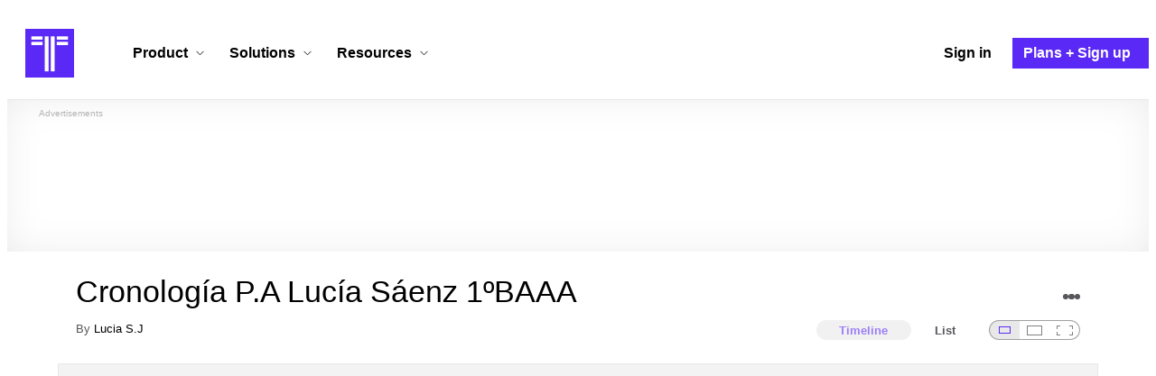

--- FILE ---
content_type: text/html; charset=utf-8
request_url: https://www.timetoast.com/timelines/cronologia-p-a-lucia-saenz-1-baaa
body_size: 31469
content:

<!DOCTYPE html>
<html lang="en">
<head>
    <link rel="preconnect" href="//googleads.g.doubleclick.net">
  <link rel="dns-prefetch" href="//googleads.g.doubleclick.net">
  <link rel="preconnect" href="//www.gstatic.com" crossorigin>
  <link rel="preconnect" href="//www.google-analytics.com" crossorigin>
  <link rel="preconnect" href="//www.googletagservices.com" crossorigin>
  <link rel="preconnect" href="//www.googletagmanager.com" crossorigin>
  <link rel="dns-prefetch" href="//www.gstatic.com" crossorigin>
  <link rel="dns-prefetch" href="//www.google-analytics.com" crossorigin>
  <link rel="dns-prefetch" href="//www.googletagservices.com" crossorigin>
  <link rel="dns-prefetch" href="//www.googletagmanager.com" crossorigin>
<link rel="preconnect" href="//s3.amazonaws.com">
<link rel="preconnect" href="//cdn.timetoast.com">
<link rel="dns-prefetch" href="//s3.amazonaws.com">
<link rel="dns-prefetch" href="//cdn.timetoast.com">


      <meta charset="utf-8">
<title>Timeline: Cronología P.A Lucía Sáenz 1ºBAAA | Timetoast Timeline Maker</title>
<link rel="shortcut icon" type="image/x-icon" href="/favicon.ico">
<link rel="icon" type="image/png" href="/favicon-16x16.png" sizes="16x16">
<link rel="icon" type="image/png" href="/favicon-32x32.png" sizes="32x32">
<link rel="icon" type="image/png" href="/favicon-96x96.png" sizes="96x96">
<link rel="apple-touch-icon" type="image/png" href="/apple-touch-icon-57x57.png" sizes="57x57">
<link rel="apple-touch-icon" type="image/png" href="/apple-touch-icon-60x60.png" sizes="60x60">
<link rel="apple-touch-icon" type="image/png" href="/apple-touch-icon-72x72.png" sizes="72x72">
<link rel="apple-touch-icon" type="image/png" href="/apple-touch-icon-114x114.png" sizes="114x114">
<link rel="apple-touch-icon" type="image/png" href="/apple-touch-icon-120x120.png" sizes="120x120">
<link rel="apple-touch-icon" type="image/png" href="/apple-touch-icon-144x144.png" sizes="144x144">
<link rel="apple-touch-icon" type="image/png" href="/apple-touch-icon-152x152.png" sizes="152x152">
<link rel="apple-touch-icon" type="image/png" href="/apple-touch-icon-180x180.png" sizes="180x180">
<link rel="msapplication-square70x70logo" type="image/x-icon" href="/smalltile.png">
<link rel="msapplication-square150x150logo" type="image/x-icon" href="/mediumtile.png">
<link rel="msapplication-wide310x150logo" type="image/x-icon" href="/widetile.png">
<link rel="msapplication-square310x310logo" type="image/x-icon" href="/largetile.png">
<link rel="canonical" href="https://www.timetoast.com/timelines/cronologia-p-a-lucia-saenz-1-baaa">
<link rel="image_src" href="https://www.timetoast.com/timetoast_timeline_maker.jpg">
<meta name="twitter:card" content="summary">
<meta name="twitter:site" content="@timetoast">
<meta name="twitter:title" content="Timeline: Cronología P.A Lucía Sáenz 1ºBAAA">
<meta name="twitter:site_name" content="Timetoast Timeline Maker">
<meta name="twitter:image" content="https://www.timetoast.com/timetoast_timeline_maker.jpg">
<meta name="twitter:image:alt" content="Timetoast Timeline Maker">
<meta name="twitter:image:width" content="1200">
<meta name="twitter:image:height" content="1200">
<meta property="og:title" content="Timeline: Cronología P.A Lucía Sáenz 1ºBAAA">
<meta property="og:type" content="website">
<meta property="og:site_name" content="Timetoast Timeline Maker">
<meta property="og:image" content="https://www.timetoast.com/timetoast_timeline_maker.jpg">
<meta property="og:image:alt" content="Timetoast Timeline Maker">
<meta property="og:image:width" content="1200">
<meta property="og:image:height" content="1200">
<meta property="og:url" content="https://www.timetoast.com/timelines/cronologia-p-a-lucia-saenz-1-baaa">
<meta property="og:author" content="https://www.timetoast.com/users/3574215">
<meta property="fb:page_id" content="163456097039250">
  


<meta name="csrf-param" content="authenticity_token" />
<meta name="csrf-token" content="mqgUCOwyXmAXA-vUFIXeD5Mrd4-xLCtvWtTIhgS5YRB2QXCOf3OyK6lAKLhlyBXgjpl9QkcE6H8ksW2cLhjFTg" />
<meta name="csp-nonce" />
<meta name="application-name" content="Timetoast" data-page-generated-at-milliseconds-since-epoch="1769222136551" data-page-generated-at-human="2026-01-24 02:35:36 +0000"/>
<meta name="viewport" content="width=device-width,initial-scale=1">
  <style>
  :root {
    --default-primary-color: 255, 255, 255;
    --default-secondary-color: 91, 41, 245;
    --default-tertiary-color: 209, 221, 228;

    --theme-primary-color: var(--default-primary-color);
    --theme-secondary-color: var(--default-secondary-color);
    --theme-tertiary-color: var(--default-tertiary-color);
    --theme-gradient-opacity: 0.15;
    --theme-opacity: 0.6;
  }
</style>

  
  
  <link rel="stylesheet" href="//cdn.timetoast.com/vite/entrypoints/application.C_NLEZSe.css" media="all" />
  <script>
  if(typeof window.Timetoast === 'undefined'){
    window.Timetoast = {}
  };
  window.Timetoast.settings = {
    assetHost: "//cdn.timetoast.com",
    uploadsEnabled: true
  };
  window.Timetoast.ready = function(init){
    var exec = function(){
      window.Timetoast.isReady ? init() : console.error("Timetoast was not ready... perhaps Timetoast JavaScript has not loaded properly?")
    }
    document.readyState === 'loading' ? document.addEventListener('DOMContentLoaded', exec) : exec()
  };
</script>
  
  <script>
    // Enable TCF support for gtag
    window ['gtag_enable_tcf_support'] = true;  
  </script>
  <!-- Global site tag (gtag.js) - Google Analytics -->
  <script async src="https://www.googletagmanager.com/gtag/js?id=G-VXMVMZP9NL" id="gtag-script"></script>
<script>
  window.dataLayer = window.dataLayer || [];
  function gtag(){dataLayer.push(arguments);}
  
  gtag('js', new Date());
  gtag('config', "G-VXMVMZP9NL");
</script>
  
        <script>
    var options = {
      google_ad_client: "ca-pub-3637961829875093",
      enable_page_level_ads: true,
    };
    (adsbygoogle = window.adsbygoogle || []).push(options);
  </script>


  <script type="application/ld+json">{"@context":"https://schema.org","@graph":[{"@type":"WebSite","@id":"https://www.timetoast.com/#website","url":"https://www.timetoast.com/","name":"Timetoast","publisher":{"@id":"https://www.timetoast.com/#organization"},"inLanguage":"en"},{"@type":"Organization","@id":"https://www.timetoast.com/#organization","name":"Timetoast","url":"https://www.timetoast.com/","logo":{"@type":"ImageObject","@id":"https://www.timetoast.com/#logo","url":"https://www.timetoast.com/favicon-96x96.png","width":96,"height":96,"caption":"Timetoast logo"},"foundingDate":"2007-06-01","founder":{"@type":"Person","name":"Daniel Todd"},"foundingLocation":{"@type":"Place","address":{"@type":"PostalAddress","addressLocality":"London","addressCountry":"GB"}},"sameAs":["https://twitter.com/timetoast","https://www.facebook.com/timetoast","https://www.linkedin.com/company/timetoast/"]},{"@type":"WebApplication","@id":"https://www.timetoast.com/#webapp","name":"Timetoast","url":"https://www.timetoast.com/","applicationCategory":"ProductivityApplication","operatingSystem":"Web","inLanguage":"en","isAccessibleForFree":true,"description":"Timetoast is an interactive timeline maker for teams and individuals. Create, share, and present project roadmaps, historical overviews, or educational timelines with a clear and visual interface.","featureList":["Multiple timeline and grid views","Custom fields and color-coding","Filtering and sorting across all views","Embeddable and shareable timelines"],"publisher":{"@id":"https://www.timetoast.com/#organization"},"browserRequirements":"Requires a modern web browser with JavaScript enabled"}]}</script>
  <style>:root {
  --view-theme-primary: #f3f3f3;
  --view-theme-primary-soft: #e1e1e1;
  --view-theme-primary-strong: #cdcdcd;
  --view-theme-primary-contrast: #3f3f42;
  --view-theme-secondary: #ffffff;
  --view-theme-secondary-soft: #ededed;
  --view-theme-secondary-strong: #d9d9d9;
  --view-theme-secondary-contrast: #3f3f42;
  --view-theme-tertiary: #808080;
  --view-theme-tertiary-soft: #6e6e6e;
  --view-theme-tertiary-strong: #5a5a5a;
  --view-theme-tertiary-contrast: #3f3f42;
  --view-theme-highlight: #5b29f5;
  --view-theme-highlight-soft: #754bf7;
  --view-theme-highlight-strong: #9372f8;
  --view-theme-highlight-contrast: #ffffff;
}</style>
</head>
<body id="timelines" class="show default-ui skyscrapable initial-load">

  
  <header id="js-site-header" class="stowaway-header site-header" role="banner">
    
    <div id="announcements-container"></div>
    <div class="site-header">
  <div class="header__container">
    
    <a class="site-header__logo m" aria-label="Timetoast Timeline Maker" href="https://www.timetoast.com/">
      <svg role="img" aria-hidden="true" focusable="false"><use xlink:href="#icons-timetoast-logo-square"></use></svg>
      <span class="visually-hidden">Timetoast</span>
</a>
    <input type="checkbox" id="nav-toggle">
    <label for="nav-toggle" class="hamburger-icon nav__toggle-label m" aria-label="Toggle navigation menu" aria-controls="site-navigation-menu" role="button" tabindex="0">
      <span class="menu-bar"></span>
      <span class="menu-bar"></span>
      <span class="menu-bar"></span>
    </label>

    <nav class="site-header-nav" id="site-navigation-menu" role="navigation" aria-label="Main navigation">
      
      <div class="nav__menu-wrapper">

        <div class="site-header-nav__mobile-header">
          <label for="nav-toggle" class="site-header-nav__mobile-close nav__toggle-label" aria-label="Toggle navigation menu" aria-controls="site-navigation-menu" aria-expanded="false">
          <svg aria-hidden="true"><use xlink:href="#streamline-delete-1"></use></svg>
          </label>
        </div>

        <ul class="nav__menu" role="menubar">
          <!-- Services Submenu -->
          <li class="site-header-nav-item site-header-nav-item--has-submenu js-submenu-item" role="none">
            <input type="checkbox" id="submenu-toggle-services" class="nav__submenu-toggle js-submenu-toggle" tabindex="-1">
            <div class="site-header-nav-item__content">
              <label for="submenu-toggle-services" id="submenu-services-label" class="nav__submenu-label" tabindex="0" role="button" aria-haspopup="menu" aria-expanded="false" aria-controls="submenu-services-menu">
                <span>
                  Product <svg class="nav__submenu-icon" aria-hidden="true"><use xlink:href="#icons-chevron-down"></use></svg>
                </span>
              </label>
            </div>
            <!-- Submenu content -->
            <nav class="nav__submenu js-submenu" id="submenu-services-menu" role="menu" aria-labelledby="submenu-services-label" aria-hidden="true">
              <div class="nav__submenu-content">
                <div class="nav__submenu-grid">
                  <div class="nav__submenu-section">
                    <h3 class="nav__submenu-title fancy">Product</h3>
                    <ul class="submenu-list submenu-list--grid">

                      <li>
                        <a class="submenu-item" title="Privacy &amp; Sharing – Control access to timelines" href="/features/privacy_and_sharing">
                          <h4>Privacy & Sharing</h4>
                          <p class="submenu-item-description">Control who can see and share timelines.</p>
</a>                      </li>

                      <li>
                        <a class="submenu-item" title="Dynamic Views – Switch timeline layouts" href="/features/views">
                          <h4>Dynamic Views</h4>
                          <p class="submenu-item-description">Switch between multiple timeline layouts.</p>
</a>                      </li>

                      <li>
                        <a class="submenu-item" title="Collaboration – Build and edit together" href="/features/collaboration">
                          <h4>Collaboration</h4>
                          <p class="submenu-item-description">Work with others to build and edit timelines together.</p>
</a>                      </li>

                      <li>
                        <a class="submenu-item" title="Date Handling – Support for various date formats" href="/features/date_handling">
                          <h4>Date Handling</h4>
                          <p class="submenu-item-description">BCE support, year-only dates and more.</p>
</a>                      </li>

                      <li>
                        <a class="submenu-item" title="Timeline Templates – Quick-start timeline projects" href="/templates">
                          <h4>Timeline Templates</h4>
                          <p class="submenu-item-description">Quick-start timeline projects with pre-built templates.</p>
</a>                      </li>

                    </ul>
                  </div>
                </div>
              </div>
            </nav>
          </li>

          <!-- Solutions Submenu -->
          <li class="site-header-nav-item site-header-nav-item--has-submenu js-submenu-item" role="none">
            <input type="checkbox" id="submenu-toggle-products" class="nav__submenu-toggle js-submenu-toggle" tabindex="-1">
            <div class="site-header-nav-item__content">
              <label for="submenu-toggle-products" id="submenu-products-label" class="nav__submenu-label" tabindex="0" role="button" aria-haspopup="menu" aria-expanded="false" aria-controls="submenu-products-menu">
                <span>
                  Solutions <svg class="nav__submenu-icon" aria-hidden="true"><use xlink:href="#icons-chevron-down"></use></svg>
                </span>
              </label>
            </div>
            <!-- Submenu content -->
            <nav class="nav__submenu js-submenu" id="submenu-products-menu" role="menu" aria-labelledby="submenu-products-label" aria-hidden="true">
              <div class="nav__submenu-content">
                <div class="nav__submenu-grid">
                  <div class="nav__submenu-section">
                    <h3 class="nav__submenu-title fancy">Solutions</h3>
                    <ul class="submenu-list submenu-list--grid">
                      <li role="none">
                        <a class="submenu-item" title="Roadmapping – Plan projects with the help of timelines" aria-role="menuitem" href="/roadmapping">
                          <h4>Roadmapping</h4>
                          <p class="submenu-item-description">Plan projects, product launches, and more with roadmaps.</p>
</a>                      </li>
                      <li role="none">
                        <a class="submenu-item" title="Project Management – Track milestones using timelines" aria-role="menuitem" href="/project-management">
                          <h4>Project Management</h4>
                          <p class="submenu-item-description">Track project milestones and deadlines with timelines.</p>
</a>                      </li>
                      <li role="none">
                        <a class="submenu-item" title="Education – Interactive timelines for learning" aria-role="menuitem" href="/education">
                          <h4>Education</h4>
                          <p class="submenu-item-description">Teach history, science, and more with interactive timelines.</p>
</a>                      </li>
                      <li role="none">
                        <a class="submenu-item" title="Biographies – Document lives with timelines" aria-role="menuitem" href="/biographies">
                          <h4>Biographies</h4>
                          <p class="submenu-item-description">Document the lives of famous people and family members.</p>
</a>                      </li>

                      <li role="none">
                        <a class="submenu-item" title="Legal Cases – Document legal timelines" aria-role="menuitem" href="/legal-cases">
                          <h4>Legal Cases</h4>
                          <p class="submenu-item-description">Document the timeline of legal cases and court proceedings.</p>
</a>                      </li>
                    </ul>

                  </div>
                </div>
              </div>
            </nav>
          </li>

          <!-- Resources Submenu -->
          <li class="site-header-nav-item site-header-nav-item--has-submenu site-header-nav-item--divider js-submenu-item" role="none">
            <input type="checkbox" id="submenu-toggle-resources" class="nav__submenu-toggle js-submenu-toggle" tabindex="-1">
            <div class="site-header-nav-item__content">
              <label for="submenu-toggle-resources" id="submenu-resources-label" class="nav__submenu-label" tabindex="0" role="button" aria-haspopup="menu" aria-expanded="false" aria-controls="submenu-resources-menu">
                <span>
                  Resources <svg class="nav__submenu-icon" aria-hidden="true"><use xlink:href="#icons-chevron-down"></use></svg>
                </span>
              </label>
            </div>
            <!-- Submenu content -->
            <nav class="nav__submenu js-submenu" id="submenu-resources-menu" role="menu" aria-labelledby="submenu-resources-label" aria-hidden="true">
              <div class="nav__submenu-content">
                <div class="nav__submenu-grid nav__submenu-grid--two-columns">

                  <div class="nav__submenu-section p">
                    <h3 class="nav__submenu-title fancy">Resources</h3>
                    <ul class="submenu-list submenu-list--grid">
                      <li role="none">
                        <a title="Help Center – Find answers about our Timeline Maker" class="submenu-item" aria-role="menuitem" href="https://help.timetoast.com/en">
                          <h4>Help Center</h4>
                          Find answers and support for your questions.
</a>                      </li>
                      <li role="none">
                        <a title="Blog – Latest news" class="submenu-item" aria-role="menuitem" href="https://blog.timetoast.com">
                          <h4>The Timetoast Blog</h4>
                          Read the latest news and updates.
</a>                      </li>
                      <li role="none">
                        <a title="About – Learn more about us" class="submenu-item" aria-role="menuitem" href="/about">
                          <h4>About</h4>
                          Learn more about who we are and what we do.
</a>                      </li>
                      <li role="none">
                        <a title="Contact Us – Get in touch" class="submenu-item" aria-role="menuitem" href="/contact">
                          <h4>Contact Us</h4>
                          Get in touch. Report bugs, suggest features, or ask questions.
</a>                      </li>
                    </ul>

                  </div>

                  <div class="nav__submenu-section p">
                    <h3 class="nav__submenu-title fancy">Published Timelines</h3>
                    <a title="Search Published Timelines – Explore content" class="submenu-item js-search" href="/search/timelines">
                      <h4>Search Published Timelines</h4>
                      Search through published timelines on Timetoast.
</a>                    <ul class="submenu-list submenu-list--grid">
                      <li role="none">
                        <a title="Timeline Categories – Browse by category" class="submenu-item" aria-role="menuitem" href="/categories">
                          <h4>Timeline Categories</h4>
                          Browse timelines by category.
</a>                      </li>
                      <li role="none">
                        <a title="Popular Timelines – Widely viewed" class="submenu-item" aria-role="menuitem" href="/popular">
                          <h4>Popular timelines</h4>
                          Widely viewed and shared content.
</a>                      </li>
                    </ul>

                  </div>

                </div>
              </div>
            </nav>
          </li>

          <li class='site-header-nav-item' role='none'>
  <a class="site-header-nav-item__content" title="Sign in to your Timetoast account" aria-label="Sign in" aria-role="menuitem" href="/users/sign_in">
    <span>Sign in</span>
</a></li>
<li class='site-header-nav-item site-header-nav-item--special' role='none'>
  <a class="site-header-nav-item__content" title="View our pricing plans and sign up for an account" aria-label="Plans and Sign up" aria-role="menuitem" href="/plans">
    <span>Plans + Sign up</span>
</a></li>
        </ul>

      </div>

    </nav>
  </div>
</div>
  </header>
  
  <main class="main-content" role="main">
    <div id="js-site-search-target"></div>
        <div class="reclame reclame--1 p-x">
        <div class="ad-wrapper">
    <div class="ad-label"></div>
    <!-- timelines_top_responsive -->
    <ins class="adsbygoogle ad"
      data-ad-client="ca-pub-3637961829875093"
      data-ad-slot="9797814977"
      data-ad-channel="7526223846"></ins>
    <script>
  (adsbygoogle=window.adsbygoogle||[]).push({});
</script>


  </div>

    </div>


          <div class="skyscrapers-container">
    <div class="reclame reclame--4">
        <div class="ad-wrapper">
    <div class="ad-label"></div>
    <!-- timelines-show-aft-skyscraper-responsive -->
    <ins class="adsbygoogle ad"
      data-ad-client="ca-pub-3637961829875093"
      data-ad-slot="1552629376"
      data-ad-channel="7526223846"></ins>
    <script>
  (adsbygoogle=window.adsbygoogle||[]).push({});
</script>


  </div>

    </div>
    <div class="reclame reclame--5">
        <div class="ad-wrapper">
    <div class="ad-label"></div>
    <!-- timelines-show-aft-skyscraper-responsive -->
    <ins class="adsbygoogle ad"
      data-ad-client="ca-pub-3637961829875093"
      data-ad-slot="1552629376"
      data-ad-channel="7526223846"></ins>
    <script>
  (adsbygoogle=window.adsbygoogle||[]).push({});
</script>


  </div>

    </div>
  </div>



    <div class="container has-bg">
      
<script>
  document.querySelectorAll('.js-flash-notification').forEach(function(node) {
    var dismissButton = node.querySelector('.js-dismiss');
    // If a button exists, attach the event
    if(dismissButton) {
      dismissButton.addEventListener('click', function(event) {
        event.target.closest('.js-flash-notification').classList.add('flash-notification--closed');
      });
    }
  });
</script>
    </div>

    <div class="flexy">
      <div class="flexy-main">
        <div class="container has-bg">
          
          
        </div>
        
<article id="timeline_2862208" data-language="unknown">
  <div class="container has-bg timeline-header-container">

      <header class="p-x timeline-header">


      <div class="p-y container has-bg timeline-header__content">
  <h1 class="timeline-header__heading">Cronología P.A Lucía Sáenz 1ºBAAA</h1>
  <div class="timeline-header__sub-heading">
    By <a title="Lucia S.J&#39;s profile" href="/users/3574215">Lucia S.J</a>
  </div>
  <div class="timeline-header__actions">
    <div class="timeline-header__actions-right-align">
      <div id="timeline-head-actions-react-target"></div>
    </div>
  </div>

  <div class="timeline-header__controls">
    <div id="timeline-rating-target" class="timeline-header__control timeline-header__rating-controls"></div>
    <div id="view-type-react-target" class="timeline-header__control timeline-header__view-type-controls view-type-controls"></div>
    <div id="view-size-react-target" class="timeline-header__control timeline-header__view-size-controls view-size-controls"></div>
  </div>
</div>
    </header>
  </div>

  <div id="timeline-react-target" class="block timeline-view-container">
    <div class="view view--size-small view--type-list view--with-top-bottom-border">
      <div class="timeline timeline--vertical">

    <ul class="timeline-items">
        
<li class="timeline-item timeline-item--viewer">
  <div class="timeline-item__connector-line"></div>
  <div class="timeline-item__dot">
    <div class="dot__graphic"></div>
  </div>
  <div class="timeline-item__content-wrapper">
    <div class="timeline-item-detail timeline-item__content">
      <div class="timeline-item-detail__content p-t p-b">
        <div class="timeline-item-detail__meta p-x">
          <div class="timeline-item-detail__time">
            <span class="date">40,000 BCE</span>
          </div>
          <h2 class="timeline-item-detail__title">
            Primeras manifestaciones artísticas
          </h2>
        </div>
      </div>
    </div>
  </div>
</li>

  
<li class="timeline-item timeline-item--viewer">
  <div class="timeline-item__connector-line"></div>
  <div class="timeline-item__dot">
    <div class="dot__graphic"></div>
  </div>
  <div class="timeline-item__content-wrapper">
    <div class="timeline-item-detail timeline-item__content">
      <div class="timeline-item-detail__content p-t p-b">
        <div class="timeline-item-detail__meta p-x">
          <div class="timeline-item-detail__time">
            <span class="date">3000 BCE</span>
          </div>
          <h2 class="timeline-item-detail__title">
            Inicio de los mosaicos
          </h2>
        </div>
      </div>
    </div>
  </div>
</li>

  <li class="timeline-item timeline-item--viewer">
  <div class="timeline-item__connector-line"></div>
  <div class="timeline-item__dot">
    <div class="dot__graphic"></div>
  </div>
  <div class="timeline-item__content-wrapper">

    <div class="timeline-item-detail timeline-item__content">
      <div class="timeline-item-detail__content p-t p-b">
        <div class="timeline-item-detail__meta p-x">
          <div class="timeline-item-detail__time">
            Period: <span class="date">1700 BCE</span> to <span class="date">1050 BCE</span>
          </div>
          <h2 class="timeline-item-detail__title">
            Civilización Micénica
          </h2>
        </div>
      </div>
    </div>
  </div>
</li>

  <li class="timeline-item timeline-item--viewer">
  <div class="timeline-item__connector-line"></div>
  <div class="timeline-item__dot">
    <div class="dot__graphic"></div>
  </div>
  <div class="timeline-item__content-wrapper">

    <div class="timeline-item-detail timeline-item__content">
      <div class="timeline-item-detail__content p-t p-b">
        <div class="timeline-item-detail__meta p-x">
          <div class="timeline-item-detail__time">
            Period: <span class="date">1550 BCE</span> to <span class="date">1500 BCE</span>
          </div>
          <h2 class="timeline-item-detail__title">
            Máscaras funerarias de oro (Máscara de Agamenón)
          </h2>
        </div>
      </div>
    </div>
  </div>
</li>

  
<li class="timeline-item timeline-item--viewer">
  <div class="timeline-item__connector-line"></div>
  <div class="timeline-item__dot">
    <div class="dot__graphic"></div>
  </div>
  <div class="timeline-item__content-wrapper">
    <div class="timeline-item-detail timeline-item__content">
      <div class="timeline-item-detail__content p-t p-b">
        <div class="timeline-item-detail__meta p-x">
          <div class="timeline-item-detail__time">
            <span class="date">753 BCE</span>
          </div>
          <h2 class="timeline-item-detail__title">
            Fundación de Roma
          </h2>
        </div>
      </div>
    </div>
  </div>
</li>

  
<li class="timeline-item timeline-item--viewer">
  <div class="timeline-item__connector-line"></div>
  <div class="timeline-item__dot">
    <div class="dot__graphic"></div>
  </div>
  <div class="timeline-item__content-wrapper">
    <div class="timeline-item-detail timeline-item__content">
      <div class="timeline-item-detail__content p-t p-b">
        <div class="timeline-item-detail__meta p-x">
          <div class="timeline-item-detail__time">
            <span class="date">400 BCE</span>
          </div>
          <h2 class="timeline-item-detail__title">
            Origen de las primeras escuelas de arte
          </h2>
        </div>
      </div>
    </div>
  </div>
</li>

  <li class="timeline-item timeline-item--viewer">
  <div class="timeline-item__connector-line"></div>
  <div class="timeline-item__dot">
    <div class="dot__graphic"></div>
  </div>
  <div class="timeline-item__content-wrapper">

    <div class="timeline-item-detail timeline-item__content">
      <div class="timeline-item-detail__content p-t p-b">
        <div class="timeline-item-detail__meta p-x">
          <div class="timeline-item-detail__time">
            Period: <span class="date">356 BCE</span> to <span class="date">323 BCE</span>
          </div>
          <h2 class="timeline-item-detail__title">
            Alejandro Magno
          </h2>
        </div>
      </div>
    </div>
  </div>
</li>

  <li class="timeline-item timeline-item--viewer">
  <div class="timeline-item__connector-line"></div>
  <div class="timeline-item__dot">
    <div class="dot__graphic"></div>
  </div>
  <div class="timeline-item__content-wrapper">

    <div class="timeline-item-detail timeline-item__content">
      <div class="timeline-item-detail__content p-t p-b">
        <div class="timeline-item-detail__meta p-x">
          <div class="timeline-item-detail__time">
            Period: <span class="date">80 BCE</span> to <span class="date">15 BCE</span>
          </div>
          <h2 class="timeline-item-detail__title">
            Marco Vitruvio Polión
          </h2>
        </div>
      </div>
    </div>
  </div>
</li>

  <li class="timeline-item timeline-item--viewer">
  <div class="timeline-item__connector-line"></div>
  <div class="timeline-item__dot">
    <div class="dot__graphic"></div>
  </div>
  <div class="timeline-item__content-wrapper">

    <div class="timeline-item-detail timeline-item__content">
      <div class="timeline-item-detail__content p-t p-b">
        <div class="timeline-item-detail__meta p-x">
          <div class="timeline-item-detail__time">
            Period: <span class="date">27 BCE</span> to <span class="date">476</span>
          </div>
          <h2 class="timeline-item-detail__title">
            Imperio Romano
          </h2>
        </div>
      </div>
    </div>
  </div>
</li>

  <li class="timeline-item timeline-item--viewer">
  <div class="timeline-item__connector-line"></div>
  <div class="timeline-item__dot">
    <div class="dot__graphic"></div>
  </div>
  <div class="timeline-item__content-wrapper">

    <div class="timeline-item-detail timeline-item__content">
      <div class="timeline-item-detail__content p-t p-b">
        <div class="timeline-item-detail__meta p-x">
          <div class="timeline-item-detail__time">
            Period: <span class="date">1 CE</span> to <span class="date">33</span>
          </div>
          <h2 class="timeline-item-detail__title">
            Vida de cristo
          </h2>
        </div>
      </div>
    </div>
  </div>
</li>

  <li class="timeline-item timeline-item--viewer">
  <div class="timeline-item__connector-line"></div>
  <div class="timeline-item__dot">
    <div class="dot__graphic"></div>
  </div>
  <div class="timeline-item__content-wrapper">

    <div class="timeline-item-detail timeline-item__content">
      <div class="timeline-item-detail__content p-t p-b">
        <div class="timeline-item-detail__meta p-x">
          <div class="timeline-item-detail__time">
            Period: <span class="date">1035</span> to <time datetime="1707-01-01T00:00:00+00:00" class="date">1707</time>
          </div>
          <h2 class="timeline-item-detail__title">
            Reino de Aragón
          </h2>
        </div>
      </div>
    </div>
  </div>
</li>

  <li class="timeline-item timeline-item--viewer">
  <div class="timeline-item__connector-line"></div>
  <div class="timeline-item__dot">
    <div class="dot__graphic"></div>
  </div>
  <div class="timeline-item__content-wrapper">

    <div class="timeline-item-detail timeline-item__content">
      <div class="timeline-item-detail__content p-t p-b">
        <div class="timeline-item-detail__meta p-x">
          <div class="timeline-item-detail__time">
            Period: <span class="date">1100</span> to <time datetime="1600-01-01T00:00:00+00:00" class="date">1600</time>
          </div>
          <h2 class="timeline-item-detail__title">
            Arrabales de Madrid
          </h2>
        </div>
      </div>
    </div>
  </div>
</li>

  <li class="timeline-item timeline-item--viewer">
  <div class="timeline-item__connector-line"></div>
  <div class="timeline-item__dot">
    <div class="dot__graphic"></div>
  </div>
  <div class="timeline-item__content-wrapper">

    <div class="timeline-item-detail timeline-item__content">
      <div class="timeline-item-detail__content p-t p-b">
        <div class="timeline-item-detail__meta p-x">
          <div class="timeline-item-detail__time">
            Period: <span class="date">1424</span> to <span class="date">1507</span>
          </div>
          <h2 class="timeline-item-detail__title">
            Íñigo de Mendoza
          </h2>
        </div>
      </div>
    </div>
  </div>
</li>

  
<li class="timeline-item timeline-item--viewer">
  <div class="timeline-item__connector-line"></div>
  <div class="timeline-item__dot">
    <div class="dot__graphic"></div>
  </div>
  <div class="timeline-item__content-wrapper">
    <div class="timeline-item-detail timeline-item__content">
      <div class="timeline-item-detail__content p-t p-b">
        <div class="timeline-item-detail__meta p-x">
          <div class="timeline-item-detail__time">
            <span class="date">1450</span>
          </div>
          <h2 class="timeline-item-detail__title">
            Invención de la imprenta
          </h2>
        </div>
      </div>
    </div>
  </div>
</li>

  <li class="timeline-item timeline-item--viewer">
  <div class="timeline-item__connector-line"></div>
  <div class="timeline-item__dot">
    <div class="dot__graphic"></div>
  </div>
  <div class="timeline-item__content-wrapper">

    <div class="timeline-item-detail timeline-item__content">
      <div class="timeline-item-detail__content p-t p-b">
        <div class="timeline-item-detail__meta p-x">
          <div class="timeline-item-detail__time">
            Period: <span class="date">Mar 5, 1469</span> to <span class="date">1527</span>
          </div>
          <h2 class="timeline-item-detail__title">
            Maquiavelo
          </h2>
        </div>
      </div>
    </div>
  </div>
</li>

  <li class="timeline-item timeline-item--viewer">
  <div class="timeline-item__connector-line"></div>
  <div class="timeline-item__dot">
    <div class="dot__graphic"></div>
  </div>
  <div class="timeline-item__content-wrapper">

    <div class="timeline-item-detail timeline-item__content">
      <div class="timeline-item-detail__content p-t p-b">
        <div class="timeline-item-detail__meta p-x">
          <div class="timeline-item-detail__time">
            Period: <span class="date">1474</span> to <span class="date">1504</span>
          </div>
          <h2 class="timeline-item-detail__title">
            Reyes Católicos (Corona de Castilla)
          </h2>
        </div>
      </div>
    </div>
  </div>
</li>

  <li class="timeline-item timeline-item--viewer">
  <div class="timeline-item__connector-line"></div>
  <div class="timeline-item__dot">
    <div class="dot__graphic"></div>
  </div>
  <div class="timeline-item__content-wrapper">

    <div class="timeline-item-detail timeline-item__content">
      <div class="timeline-item-detail__content p-t p-b">
        <div class="timeline-item-detail__meta p-x">
          <div class="timeline-item-detail__time">
            Period: <span class="date">1479</span> to <span class="date">1516</span>
          </div>
          <h2 class="timeline-item-detail__title">
            Reyes Católicos (Corona de Aragón)
          </h2>
        </div>
      </div>
    </div>
  </div>
</li>

  
<li class="timeline-item timeline-item--viewer">
  <div class="timeline-item__connector-line"></div>
  <div class="timeline-item__dot">
    <div class="dot__graphic"></div>
  </div>
  <div class="timeline-item__content-wrapper">
    <div class="timeline-item-detail timeline-item__content">
      <div class="timeline-item-detail__content p-t p-b">
        <div class="timeline-item-detail__meta p-x">
          <div class="timeline-item-detail__time">
            <time datetime="1803-01-01T00:00:00+00:00" class="date">1803</time>
          </div>
          <h2 class="timeline-item-detail__title">
            Inicio de las salinas de Torrevieja
          </h2>
        </div>
      </div>
    </div>
  </div>
</li>

  <li class="timeline-item timeline-item--viewer">
  <div class="timeline-item__connector-line"></div>
  <div class="timeline-item__dot">
    <div class="dot__graphic"></div>
  </div>
  <div class="timeline-item__content-wrapper">

    <div class="timeline-item-detail timeline-item__content">
      <div class="timeline-item-detail__content p-t p-b">
        <div class="timeline-item-detail__meta p-x">
          <div class="timeline-item-detail__time">
            Period: <time datetime="1828-01-01T00:00:00+00:00" class="date">1828</time> to <time datetime="1882-01-01T00:00:00+00:00" class="date">1882</time>
          </div>
          <h2 class="timeline-item-detail__title">
            Dante Gabriel Rossieti
          </h2>
        </div>
      </div>
    </div>
  </div>
</li>

  <li class="timeline-item timeline-item--viewer">
  <div class="timeline-item__connector-line"></div>
  <div class="timeline-item__dot">
    <div class="dot__graphic"></div>
  </div>
  <div class="timeline-item__content-wrapper">

    <div class="timeline-item-detail timeline-item__content">
      <div class="timeline-item-detail__content p-t p-b">
        <div class="timeline-item-detail__meta p-x">
          <div class="timeline-item-detail__time">
            Period: <time datetime="1829-01-01T00:00:00+00:00" class="date">1829</time> to <time datetime="1905-01-01T00:00:00+00:00" class="date">1905</time>
          </div>
          <h2 class="timeline-item-detail__title">
            Paul Dubois
          </h2>
        </div>
      </div>
    </div>
  </div>
</li>

  
<li class="timeline-item timeline-item--viewer">
  <div class="timeline-item__connector-line"></div>
  <div class="timeline-item__dot">
    <div class="dot__graphic"></div>
  </div>
  <div class="timeline-item__content-wrapper">
    <div class="timeline-item-detail timeline-item__content">
      <div class="timeline-item-detail__content p-t p-b">
        <div class="timeline-item-detail__meta p-x">
          <div class="timeline-item-detail__time">
            <time datetime="1830-01-01T00:00:00+00:00" class="date">1830</time>
          </div>
          <h2 class="timeline-item-detail__title">
            Invención imprenta
          </h2>
        </div>
      </div>
    </div>
  </div>
</li>

  <li class="timeline-item timeline-item--viewer">
  <div class="timeline-item__connector-line"></div>
  <div class="timeline-item__dot">
    <div class="dot__graphic"></div>
  </div>
  <div class="timeline-item__content-wrapper">

    <div class="timeline-item-detail timeline-item__content">
      <div class="timeline-item-detail__content p-t p-b">
        <div class="timeline-item-detail__meta p-x">
          <div class="timeline-item-detail__time">
            Period: <time datetime="1830-01-01T00:00:00+00:00" class="date">1830</time> to <time datetime="1904-01-01T00:00:00+00:00" class="date">1904</time>
          </div>
          <h2 class="timeline-item-detail__title">
            Eadweard Muybridge
          </h2>
        </div>
      </div>
    </div>
  </div>
</li>

  <li class="timeline-item timeline-item--viewer">
  <div class="timeline-item__connector-line"></div>
  <div class="timeline-item__dot">
    <div class="dot__graphic"></div>
  </div>
  <div class="timeline-item__content-wrapper">

    <div class="timeline-item-detail timeline-item__content">
      <div class="timeline-item-detail__content p-t p-b">
        <div class="timeline-item-detail__meta p-x">
          <div class="timeline-item-detail__time">
            Period: <time datetime="1858-01-01T00:00:00+00:00" class="date">1858</time> to <time datetime="1935-01-01T00:00:00+00:00" class="date">1935</time>
          </div>
          <h2 class="timeline-item-detail__title">
            Pablo García Medina
          </h2>
        </div>
      </div>
    </div>
  </div>
</li>

  
<li class="timeline-item timeline-item--viewer">
  <div class="timeline-item__connector-line"></div>
  <div class="timeline-item__dot">
    <div class="dot__graphic"></div>
  </div>
  <div class="timeline-item__content-wrapper">
    <div class="timeline-item-detail timeline-item__content">
      <div class="timeline-item-detail__content p-t p-b">
        <div class="timeline-item-detail__meta p-x">
          <div class="timeline-item-detail__time">
            <time datetime="1859-01-01T00:00:00+00:00" class="date">1859</time>
          </div>
          <h2 class="timeline-item-detail__title">
            Bocca Baciata (obra de Rossieti)
          </h2>
        </div>
      </div>
    </div>
  </div>
</li>

  <li class="timeline-item timeline-item--viewer">
  <div class="timeline-item__connector-line"></div>
  <div class="timeline-item__dot">
    <div class="dot__graphic"></div>
  </div>
  <div class="timeline-item__content-wrapper">

    <div class="timeline-item-detail timeline-item__content">
      <div class="timeline-item-detail__content p-t p-b">
        <div class="timeline-item-detail__meta p-x">
          <div class="timeline-item-detail__time">
            Period: <time datetime="1871-01-01T00:00:00+00:00" class="date">1871</time> to <time datetime="1922-01-01T00:00:00+00:00" class="date">1922</time>
          </div>
          <h2 class="timeline-item-detail__title">
            Proust
          </h2>
        </div>
      </div>
    </div>
  </div>
</li>

  <li class="timeline-item timeline-item--viewer">
  <div class="timeline-item__connector-line"></div>
  <div class="timeline-item__dot">
    <div class="dot__graphic"></div>
  </div>
  <div class="timeline-item__content-wrapper">

    <div class="timeline-item-detail timeline-item__content">
      <div class="timeline-item-detail__content p-t p-b">
        <div class="timeline-item-detail__meta p-x">
          <div class="timeline-item-detail__time">
            Period: <time datetime="1887-01-01T00:00:00+00:00" class="date">1887</time> to <time datetime="1968-01-01T00:00:00+00:00" class="date">1968</time>
          </div>
          <h2 class="timeline-item-detail__title">
            Marcel Duchamp
          </h2>
        </div>
      </div>
    </div>
  </div>
</li>

  <li class="timeline-item timeline-item--viewer">
  <div class="timeline-item__connector-line"></div>
  <div class="timeline-item__dot">
    <div class="dot__graphic"></div>
  </div>
  <div class="timeline-item__content-wrapper">

    <div class="timeline-item-detail timeline-item__content">
      <div class="timeline-item-detail__content p-t p-b">
        <div class="timeline-item-detail__meta p-x">
          <div class="timeline-item-detail__time">
            Period: <time datetime="1892-01-01T00:00:00+00:00" class="date">1892</time> to <span class="date">1040</span>
          </div>
          <h2 class="timeline-item-detail__title">
            Walter Benjamin
          </h2>
        </div>
      </div>
    </div>
  </div>
</li>

  <li class="timeline-item timeline-item--viewer">
  <div class="timeline-item__connector-line"></div>
  <div class="timeline-item__dot">
    <div class="dot__graphic"></div>
  </div>
  <div class="timeline-item__content-wrapper">

    <div class="timeline-item-detail timeline-item__content">
      <div class="timeline-item-detail__content p-t p-b">
        <div class="timeline-item-detail__meta p-x">
          <div class="timeline-item-detail__time">
            Period: <time datetime="1896-01-01T00:00:00+00:00" class="date">1896</time> to <time datetime="1971-01-01T00:00:00+00:00" class="date">1971</time>
          </div>
          <h2 class="timeline-item-detail__title">
            Donald Woods Winnicott
          </h2>
        </div>
      </div>
    </div>
  </div>
</li>

  <li class="timeline-item timeline-item--viewer">
  <div class="timeline-item__connector-line"></div>
  <div class="timeline-item__dot">
    <div class="dot__graphic"></div>
  </div>
  <div class="timeline-item__content-wrapper">

    <div class="timeline-item-detail timeline-item__content">
      <div class="timeline-item-detail__content p-t p-b">
        <div class="timeline-item-detail__meta p-x">
          <div class="timeline-item-detail__time">
            Period: <time datetime="1896-01-01T00:00:00+00:00" class="date">1896</time> to <time datetime="1980-01-01T00:00:00+00:00" class="date">1980</time>
          </div>
          <h2 class="timeline-item-detail__title">
            Jean Piaget
          </h2>
        </div>
      </div>
    </div>
  </div>
</li>

  
<li class="timeline-item timeline-item--viewer">
  <div class="timeline-item__connector-line"></div>
  <div class="timeline-item__dot">
    <div class="dot__graphic"></div>
  </div>
  <div class="timeline-item__content-wrapper">
    <div class="timeline-item-detail timeline-item__content">
      <div class="timeline-item-detail__content p-t p-b">
        <div class="timeline-item-detail__meta p-x">
          <div class="timeline-item-detail__time">
            <time datetime="1910-01-01T00:00:00+00:00" class="date">1910</time>
          </div>
          <h2 class="timeline-item-detail__title">
            Inicio de las performance/performance art
          </h2>
        </div>
      </div>
    </div>
  </div>
</li>

  <li class="timeline-item timeline-item--viewer">
  <div class="timeline-item__connector-line"></div>
  <div class="timeline-item__dot">
    <div class="dot__graphic"></div>
  </div>
  <div class="timeline-item__content-wrapper">

    <div class="timeline-item-detail timeline-item__content">
      <div class="timeline-item-detail__content p-t p-b">
        <div class="timeline-item-detail__meta p-x">
          <div class="timeline-item-detail__time">
            Period: <time datetime="1918-01-01T00:00:00+00:00" class="date">1918</time> to <time datetime="2008-01-01T00:00:00+00:00" class="date">2008</time>
          </div>
          <h2 class="timeline-item-detail__title">
            Edith Henderson Grotberg
          </h2>
        </div>
      </div>
    </div>
  </div>
</li>

  <li class="timeline-item timeline-item--viewer">
  <div class="timeline-item__connector-line"></div>
  <div class="timeline-item__dot">
    <div class="dot__graphic"></div>
  </div>
  <div class="timeline-item__content-wrapper">

    <div class="timeline-item-detail timeline-item__content">
      <div class="timeline-item-detail__content p-t p-b">
        <div class="timeline-item-detail__meta p-x">
          <div class="timeline-item-detail__time">
            Period: <time datetime="1924-01-01T00:00:00+00:00" class="date">1924</time> to <time datetime="2013-01-01T00:00:00+00:00" class="date">2013</time>
          </div>
          <h2 class="timeline-item-detail__title">
            Arthur C. Danto
          </h2>
        </div>
      </div>
    </div>
  </div>
</li>

  <li class="timeline-item timeline-item--viewer">
  <div class="timeline-item__connector-line"></div>
  <div class="timeline-item__dot">
    <div class="dot__graphic"></div>
  </div>
  <div class="timeline-item__content-wrapper">

    <div class="timeline-item-detail timeline-item__content">
      <div class="timeline-item-detail__content p-t p-b">
        <div class="timeline-item-detail__meta p-x">
          <div class="timeline-item-detail__time">
            Period: <time datetime="1925-01-01T00:00:00+00:00" class="date">1925</time> to <time datetime="2017-01-01T00:00:00+00:00" class="date">2017</time>
          </div>
          <h2 class="timeline-item-detail__title">
            Zygmunt Bauman
          </h2>
        </div>
      </div>
    </div>
  </div>
</li>

  <li class="timeline-item timeline-item--viewer">
  <div class="timeline-item__connector-line"></div>
  <div class="timeline-item__dot">
    <div class="dot__graphic"></div>
  </div>
  <div class="timeline-item__content-wrapper">

    <div class="timeline-item-detail timeline-item__content">
      <div class="timeline-item-detail__content p-t p-b">
        <div class="timeline-item-detail__meta p-x">
          <div class="timeline-item-detail__time">
            Period: <time datetime="1926-01-01T00:00:00+00:00" class="date">1926</time> to <time datetime="1984-01-01T00:00:00+00:00" class="date">1984</time>
          </div>
          <h2 class="timeline-item-detail__title">
            Michel Foucault
          </h2>
        </div>
      </div>
    </div>
  </div>
</li>

  <li class="timeline-item timeline-item--viewer">
  <div class="timeline-item__connector-line"></div>
  <div class="timeline-item__dot">
    <div class="dot__graphic"></div>
  </div>
  <div class="timeline-item__content-wrapper">

    <div class="timeline-item-detail timeline-item__content">
      <div class="timeline-item-detail__content p-t p-b">
        <div class="timeline-item-detail__meta p-x">
          <div class="timeline-item-detail__time">
            Period: <time datetime="1932-01-01T00:00:00+00:00" class="date">1932</time> to <time datetime="2014-01-01T00:00:00+00:00" class="date">2014</time>
          </div>
          <h2 class="timeline-item-detail__title">
            Stuart Hall
          </h2>
        </div>
      </div>
    </div>
  </div>
</li>

  
<li class="timeline-item timeline-item--viewer">
  <div class="timeline-item__connector-line"></div>
  <div class="timeline-item__dot">
    <div class="dot__graphic"></div>
  </div>
  <div class="timeline-item__content-wrapper">
    <div class="timeline-item-detail timeline-item__content">
      <div class="timeline-item-detail__content p-t p-b">
        <div class="timeline-item-detail__meta p-x">
          <div class="timeline-item-detail__time">
            <time datetime="1937-01-01T00:00:00+00:00" class="date">1937</time>
          </div>
          <h2 class="timeline-item-detail__title">
            Boris Cyrulnik
          </h2>
        </div>
      </div>
    </div>
  </div>
</li>

  
<li class="timeline-item timeline-item--viewer">
  <div class="timeline-item__connector-line"></div>
  <div class="timeline-item__dot">
    <div class="dot__graphic"></div>
  </div>
  <div class="timeline-item__content-wrapper">
    <div class="timeline-item-detail timeline-item__content">
      <div class="timeline-item-detail__content p-t p-b">
        <div class="timeline-item-detail__meta p-x">
          <div class="timeline-item-detail__time">
            <time datetime="1944-01-01T00:00:00+00:00" class="date">1944</time>
          </div>
          <h2 class="timeline-item-detail__title">
            Michel Maffesoli
          </h2>
        </div>
      </div>
    </div>
  </div>
</li>

  <li class="timeline-item timeline-item--viewer">
  <div class="timeline-item__connector-line"></div>
  <div class="timeline-item__dot">
    <div class="dot__graphic"></div>
  </div>
  <div class="timeline-item__content-wrapper">

    <div class="timeline-item-detail timeline-item__content">
      <div class="timeline-item-detail__content p-t p-b">
        <div class="timeline-item-detail__meta p-x">
          <div class="timeline-item-detail__time">
            Period: <time datetime="1944-01-01T00:00:00+00:00" class="date">1944</time> to <time datetime="2010-01-01T00:00:00+00:00" class="date">2010</time>
          </div>
          <h2 class="timeline-item-detail__title">
            Saúl Schkolnik
          </h2>
        </div>
      </div>
    </div>
  </div>
</li>

  
<li class="timeline-item timeline-item--viewer">
  <div class="timeline-item__connector-line"></div>
  <div class="timeline-item__dot">
    <div class="dot__graphic"></div>
  </div>
  <div class="timeline-item__content-wrapper">
    <div class="timeline-item-detail timeline-item__content">
      <div class="timeline-item-detail__content p-t p-b">
        <div class="timeline-item-detail__meta p-x">
          <div class="timeline-item-detail__time">
            <time datetime="1945-01-01T00:00:00+00:00" class="date">1945</time>
          </div>
          <h2 class="timeline-item-detail__title">
            Gonzalo Musitu Ochoa
          </h2>
        </div>
      </div>
    </div>
  </div>
</li>

  <li class="timeline-item timeline-item--viewer">
  <div class="timeline-item__connector-line"></div>
  <div class="timeline-item__dot">
    <div class="dot__graphic"></div>
  </div>
  <div class="timeline-item__content-wrapper">

    <div class="timeline-item-detail timeline-item__content">
      <div class="timeline-item-detail__content p-t p-b">
        <div class="timeline-item-detail__meta p-x">
          <div class="timeline-item-detail__time">
            Period: <time datetime="1948-02-12T00:00:00+00:00" class="date">Feb 12, 1948</time> to <time datetime="2018-03-03T00:00:00+00:00" class="date">Mar 3, 2018</time>
          </div>
          <h2 class="timeline-item-detail__title">
            Vida de Wagensberg
          </h2>
        </div>
      </div>
    </div>
  </div>
</li>

  
<li class="timeline-item timeline-item--viewer">
  <div class="timeline-item__connector-line"></div>
  <div class="timeline-item__dot">
    <div class="dot__graphic"></div>
  </div>
  <div class="timeline-item__content-wrapper">
    <div class="timeline-item-detail timeline-item__content">
      <div class="timeline-item-detail__content p-t p-b">
        <div class="timeline-item-detail__meta p-x">
          <div class="timeline-item-detail__time">
            <time datetime="1956-01-01T00:00:00+00:00" class="date">1956</time>
          </div>
          <h2 class="timeline-item-detail__title">
            Pierre Lévy
          </h2>
        </div>
      </div>
    </div>
  </div>
</li>

  
<li class="timeline-item timeline-item--viewer">
  <div class="timeline-item__connector-line"></div>
  <div class="timeline-item__dot">
    <div class="dot__graphic"></div>
  </div>
  <div class="timeline-item__content-wrapper">
    <div class="timeline-item-detail timeline-item__content">
      <div class="timeline-item-detail__content p-t p-b">
        <div class="timeline-item-detail__meta p-x">
          <div class="timeline-item-detail__time">
            <time datetime="1959-01-01T00:00:00+00:00" class="date">1959</time>
          </div>
          <h2 class="timeline-item-detail__title">
            Byung-Chul Han
          </h2>
        </div>
      </div>
    </div>
  </div>
</li>

  
<li class="timeline-item timeline-item--viewer">
  <div class="timeline-item__connector-line"></div>
  <div class="timeline-item__dot">
    <div class="dot__graphic"></div>
  </div>
  <div class="timeline-item__content-wrapper">
    <div class="timeline-item-detail timeline-item__content">
      <div class="timeline-item-detail__content p-t p-b">
        <div class="timeline-item-detail__meta p-x">
          <div class="timeline-item-detail__time">
            <time datetime="1960-01-01T00:00:00+00:00" class="date">1960</time>
          </div>
          <h2 class="timeline-item-detail__title">
            Primeras actividades intergeneracionales
          </h2>
        </div>
      </div>
    </div>
  </div>
</li>

  
<li class="timeline-item timeline-item--viewer">
  <div class="timeline-item__connector-line"></div>
  <div class="timeline-item__dot">
    <div class="dot__graphic"></div>
  </div>
  <div class="timeline-item__content-wrapper">
    <div class="timeline-item-detail timeline-item__content">
      <div class="timeline-item-detail__content p-t p-b">
        <div class="timeline-item-detail__meta p-x">
          <div class="timeline-item-detail__time">
            <time datetime="1960-01-01T00:00:00+00:00" class="date">1960</time>
          </div>
          <h2 class="timeline-item-detail__title">
            comienzo de la historia del grafiti moderno
          </h2>
        </div>
      </div>
    </div>
  </div>
</li>

  
<li class="timeline-item timeline-item--viewer">
  <div class="timeline-item__connector-line"></div>
  <div class="timeline-item__dot">
    <div class="dot__graphic"></div>
  </div>
  <div class="timeline-item__content-wrapper">
    <div class="timeline-item-detail timeline-item__content">
      <div class="timeline-item-detail__content p-t p-b">
        <div class="timeline-item-detail__meta p-x">
          <div class="timeline-item-detail__time">
            <time datetime="1964-01-01T00:00:00+00:00" class="date">1964</time>
          </div>
          <h2 class="timeline-item-detail__title">
            Brillo Boxes
          </h2>
        </div>
      </div>
    </div>
  </div>
</li>

  
<li class="timeline-item timeline-item--viewer">
  <div class="timeline-item__connector-line"></div>
  <div class="timeline-item__dot">
    <div class="dot__graphic"></div>
  </div>
  <div class="timeline-item__content-wrapper">
    <div class="timeline-item-detail timeline-item__content">
      <div class="timeline-item-detail__content p-t p-b">
        <div class="timeline-item-detail__meta p-x">
          <div class="timeline-item-detail__time">
            <time datetime="1977-01-01T00:00:00+00:00" class="date">1977</time>
          </div>
          <h2 class="timeline-item-detail__title">
            Exposición Pictures (Nueva York)
          </h2>
        </div>
      </div>
    </div>
  </div>
</li>

  
<li class="timeline-item timeline-item--viewer">
  <div class="timeline-item__connector-line"></div>
  <div class="timeline-item__dot">
    <div class="dot__graphic"></div>
  </div>
  <div class="timeline-item__content-wrapper">
    <div class="timeline-item-detail timeline-item__content">
      <div class="timeline-item-detail__content p-t p-b">
        <div class="timeline-item-detail__meta p-x">
          <div class="timeline-item-detail__time">
            <time datetime="1984-01-01T00:00:00+00:00" class="date">1984</time>
          </div>
          <h2 class="timeline-item-detail__title">
            Galería 303 (Nueva York)
          </h2>
        </div>
      </div>
    </div>
  </div>
</li>

  
<li class="timeline-item timeline-item--viewer">
  <div class="timeline-item__connector-line"></div>
  <div class="timeline-item__dot">
    <div class="dot__graphic"></div>
  </div>
  <div class="timeline-item__content-wrapper">
    <div class="timeline-item-detail timeline-item__content">
      <div class="timeline-item-detail__content p-t p-b">
        <div class="timeline-item-detail__meta p-x">
          <div class="timeline-item-detail__time">
            <time datetime="1987-01-01T00:00:00+00:00" class="date">1987</time>
          </div>
          <h2 class="timeline-item-detail__title">
            Aljafería de Zaragoza (Sede Cortes de Aragón)
          </h2>
        </div>
      </div>
    </div>
  </div>
</li>

  
<li class="timeline-item timeline-item--viewer">
  <div class="timeline-item__connector-line"></div>
  <div class="timeline-item__dot">
    <div class="dot__graphic"></div>
  </div>
  <div class="timeline-item__content-wrapper">
    <div class="timeline-item-detail timeline-item__content">
      <div class="timeline-item-detail__content p-t p-b">
        <div class="timeline-item-detail__meta p-x">
          <div class="timeline-item-detail__time">
            <time datetime="1994-01-01T00:00:00+00:00" class="date">1994</time>
          </div>
          <h2 class="timeline-item-detail__title">
            Net Art
          </h2>
        </div>
      </div>
    </div>
  </div>
</li>

  
<li class="timeline-item timeline-item--viewer">
  <div class="timeline-item__connector-line"></div>
  <div class="timeline-item__dot">
    <div class="dot__graphic"></div>
  </div>
  <div class="timeline-item__content-wrapper">
    <div class="timeline-item-detail timeline-item__content">
      <div class="timeline-item-detail__content p-t p-b">
        <div class="timeline-item-detail__meta p-x">
          <div class="timeline-item-detail__time">
            <time datetime="1997-01-01T00:00:00+00:00" class="date">1997</time>
          </div>
          <h2 class="timeline-item-detail__title">
            "Mimic" Guillermo del Toro
          </h2>
        </div>
      </div>
    </div>
  </div>
</li>

  
<li class="timeline-item timeline-item--viewer">
  <div class="timeline-item__connector-line"></div>
  <div class="timeline-item__dot">
    <div class="dot__graphic"></div>
  </div>
  <div class="timeline-item__content-wrapper">
    <div class="timeline-item-detail timeline-item__content">
      <div class="timeline-item-detail__content p-t p-b">
        <div class="timeline-item-detail__meta p-x">
          <div class="timeline-item-detail__time">
            <time datetime="2009-01-01T00:00:00+00:00" class="date">2009</time>
          </div>
          <h2 class="timeline-item-detail__title">
            Palacios
          </h2>
        </div>
      </div>
    </div>
  </div>
</li>

  <li class="timeline-item timeline-item--viewer">
  <div class="timeline-item__connector-line"></div>
  <div class="timeline-item__dot">
    <div class="dot__graphic"></div>
  </div>
  <div class="timeline-item__content-wrapper">

    <div class="timeline-item-detail timeline-item__content">
      <div class="timeline-item-detail__content p-t p-b">
        <div class="timeline-item-detail__meta p-x">
          <div class="timeline-item-detail__time">
            Period: <time datetime="2010-01-01T00:00:00+00:00" class="date">2010</time> to <time datetime="2013-01-01T00:00:00+00:00" class="date">2013</time>
          </div>
          <h2 class="timeline-item-detail__title">
            Primavera Árabe
          </h2>
        </div>
      </div>
    </div>
  </div>
</li>

  
<li class="timeline-item timeline-item--viewer">
  <div class="timeline-item__connector-line"></div>
  <div class="timeline-item__dot">
    <div class="dot__graphic"></div>
  </div>
  <div class="timeline-item__content-wrapper">
    <div class="timeline-item-detail timeline-item__content">
      <div class="timeline-item-detail__content p-t p-b">
        <div class="timeline-item-detail__meta p-x">
          <div class="timeline-item-detail__time">
            <time datetime="2011-01-01T00:00:00+00:00" class="date">2011</time>
          </div>
          <h2 class="timeline-item-detail__title">
            El proyecto intergeneracional de creación escénica PI(E)CE
          </h2>
        </div>
      </div>
    </div>
  </div>
</li>

  
<li class="timeline-item timeline-item--viewer">
  <div class="timeline-item__connector-line"></div>
  <div class="timeline-item__dot">
    <div class="dot__graphic"></div>
  </div>
  <div class="timeline-item__content-wrapper">
    <div class="timeline-item-detail timeline-item__content">
      <div class="timeline-item-detail__content p-t p-b">
        <div class="timeline-item-detail__meta p-x">
          <div class="timeline-item-detail__time">
            <time datetime="2011-01-01T00:00:00+00:00" class="date">2011</time>
          </div>
          <h2 class="timeline-item-detail__title">
            Movimiento 15 M
          </h2>
        </div>
      </div>
    </div>
  </div>
</li>


    </ul>

</div>

    </div>
  </div>


    <script type="text/json" id="timeline-data-2862208">
  {&quot;id&quot;:2862208,&quot;uuid&quot;:&quot;917d6d59-7546-4106-b571-91e1f0b913c9&quot;,&quot;title&quot;:&quot;Cronología P.A Lucía Sáenz 1ºBAAA&quot;,&quot;publish_status_code&quot;:1,&quot;access_level&quot;:0,&quot;photos&quot;:[],&quot;categories&quot;:[{&quot;id&quot;:8,&quot;name&quot;:&quot;Art and Culture&quot;}],&quot;markers&quot;:[{&quot;id&quot;:27465583,&quot;title&quot;:&quot;Origen de las primeras escuelas de arte&quot;,&quot;description&quot;:&quot;&quot;,&quot;date&quot;:&quot;-399&quot;,&quot;timeline_id&quot;:2862208,&quot;image_urls&quot;:{},&quot;photos&quot;:[]},{&quot;id&quot;:27465589,&quot;title&quot;:&quot;Primeras manifestaciones artísticas&quot;,&quot;description&quot;:&quot;&quot;,&quot;date&quot;:&quot;-39999&quot;,&quot;timeline_id&quot;:2862208,&quot;image_urls&quot;:{},&quot;photos&quot;:[]},{&quot;id&quot;:27465381,&quot;title&quot;:&quot;Invención de la imprenta&quot;,&quot;description&quot;:&quot;&quot;,&quot;date&quot;:&quot;1450&quot;,&quot;timeline_id&quot;:2862208,&quot;image_urls&quot;:{},&quot;photos&quot;:[]},{&quot;id&quot;:27465389,&quot;title&quot;:&quot;Inicio de las salinas de Torrevieja&quot;,&quot;description&quot;:&quot;&quot;,&quot;date&quot;:&quot;1803&quot;,&quot;timeline_id&quot;:2862208,&quot;image_urls&quot;:{},&quot;photos&quot;:[]},{&quot;id&quot;:27466796,&quot;title&quot;:&quot;Primeras actividades intergeneracionales&quot;,&quot;description&quot;:&quot;&quot;,&quot;date&quot;:&quot;1960&quot;,&quot;timeline_id&quot;:2862208,&quot;image_urls&quot;:{},&quot;photos&quot;:[]},{&quot;id&quot;:27466959,&quot;title&quot;:&quot;El proyecto intergeneracional de creación escénica PI(E)CE&quot;,&quot;description&quot;:&quot;&quot;,&quot;date&quot;:&quot;2011&quot;,&quot;timeline_id&quot;:2862208,&quot;image_urls&quot;:{},&quot;photos&quot;:[]},{&quot;id&quot;:27467110,&quot;title&quot;:&quot;Movimiento 15 M&quot;,&quot;description&quot;:&quot;&quot;,&quot;date&quot;:&quot;2011&quot;,&quot;timeline_id&quot;:2862208,&quot;image_urls&quot;:{},&quot;photos&quot;:[]},{&quot;id&quot;:27467272,&quot;title&quot;:&quot;comienzo de la historia del grafiti moderno&quot;,&quot;description&quot;:&quot;&quot;,&quot;date&quot;:&quot;1960&quot;,&quot;timeline_id&quot;:2862208,&quot;image_urls&quot;:{},&quot;photos&quot;:[]},{&quot;id&quot;:27467333,&quot;title&quot;:&quot;Inicio de las performance/performance art&quot;,&quot;description&quot;:&quot;&quot;,&quot;date&quot;:&quot;1910&quot;,&quot;timeline_id&quot;:2862208,&quot;image_urls&quot;:{},&quot;photos&quot;:[]},{&quot;id&quot;:27941970,&quot;title&quot;:&quot;\&quot;Mimic\&quot; Guillermo del Toro&quot;,&quot;description&quot;:&quot;&quot;,&quot;date&quot;:&quot;1997&quot;,&quot;timeline_id&quot;:2862208,&quot;image_urls&quot;:{},&quot;photos&quot;:[]},{&quot;id&quot;:27942051,&quot;title&quot;:&quot;Aljafería de Zaragoza (Sede Cortes de Aragón)&quot;,&quot;description&quot;:&quot;&quot;,&quot;date&quot;:&quot;1987&quot;,&quot;timeline_id&quot;:2862208,&quot;image_urls&quot;:{},&quot;photos&quot;:[]},{&quot;id&quot;:27942160,&quot;title&quot;:&quot;Inicio de los mosaicos&quot;,&quot;description&quot;:&quot;&quot;,&quot;date&quot;:&quot;-2999&quot;,&quot;timeline_id&quot;:2862208,&quot;image_urls&quot;:{},&quot;photos&quot;:[]},{&quot;id&quot;:27942341,&quot;title&quot;:&quot;Fundación de Roma&quot;,&quot;description&quot;:&quot;&quot;,&quot;date&quot;:&quot;-752&quot;,&quot;timeline_id&quot;:2862208,&quot;image_urls&quot;:{},&quot;photos&quot;:[]},{&quot;id&quot;:28408095,&quot;title&quot;:&quot;Bocca Baciata (obra de Rossieti)&quot;,&quot;description&quot;:&quot;&quot;,&quot;date&quot;:&quot;1859&quot;,&quot;timeline_id&quot;:2862208,&quot;image_urls&quot;:{},&quot;photos&quot;:[]},{&quot;id&quot;:28408107,&quot;title&quot;:&quot;Michel Maffesoli&quot;,&quot;description&quot;:&quot;&quot;,&quot;date&quot;:&quot;1944&quot;,&quot;timeline_id&quot;:2862208,&quot;image_urls&quot;:{},&quot;photos&quot;:[]},{&quot;id&quot;:28408192,&quot;title&quot;:&quot;Palacios&quot;,&quot;description&quot;:&quot;&quot;,&quot;date&quot;:&quot;2009&quot;,&quot;timeline_id&quot;:2862208,&quot;image_urls&quot;:{},&quot;photos&quot;:[]},{&quot;id&quot;:28408201,&quot;title&quot;:&quot;Gonzalo Musitu Ochoa&quot;,&quot;description&quot;:&quot;&quot;,&quot;date&quot;:&quot;1945&quot;,&quot;timeline_id&quot;:2862208,&quot;image_urls&quot;:{},&quot;photos&quot;:[]},{&quot;id&quot;:28408215,&quot;title&quot;:&quot;Boris Cyrulnik&quot;,&quot;description&quot;:&quot;&quot;,&quot;date&quot;:&quot;1937&quot;,&quot;timeline_id&quot;:2862208,&quot;image_urls&quot;:{},&quot;photos&quot;:[]},{&quot;id&quot;:28408277,&quot;title&quot;:&quot;Invención imprenta&quot;,&quot;description&quot;:&quot;&quot;,&quot;date&quot;:&quot;1830&quot;,&quot;timeline_id&quot;:2862208,&quot;image_urls&quot;:{},&quot;photos&quot;:[]},{&quot;id&quot;:28408332,&quot;title&quot;:&quot;Exposición Pictures (Nueva York)&quot;,&quot;description&quot;:&quot;&quot;,&quot;date&quot;:&quot;1977&quot;,&quot;timeline_id&quot;:2862208,&quot;image_urls&quot;:{},&quot;photos&quot;:[]},{&quot;id&quot;:28408322,&quot;title&quot;:&quot;Brillo Boxes&quot;,&quot;description&quot;:&quot;&quot;,&quot;date&quot;:&quot;1964&quot;,&quot;timeline_id&quot;:2862208,&quot;image_urls&quot;:{},&quot;photos&quot;:[]},{&quot;id&quot;:28408372,&quot;title&quot;:&quot;Pierre Lévy&quot;,&quot;description&quot;:&quot;&quot;,&quot;date&quot;:&quot;1956&quot;,&quot;timeline_id&quot;:2862208,&quot;image_urls&quot;:{},&quot;photos&quot;:[]},{&quot;id&quot;:28408383,&quot;title&quot;:&quot;Net Art&quot;,&quot;description&quot;:&quot;&quot;,&quot;date&quot;:&quot;1994&quot;,&quot;timeline_id&quot;:2862208,&quot;image_urls&quot;:{},&quot;photos&quot;:[]},{&quot;id&quot;:28408386,&quot;title&quot;:&quot;Byung-Chul Han&quot;,&quot;description&quot;:&quot;&quot;,&quot;date&quot;:&quot;1959&quot;,&quot;timeline_id&quot;:2862208,&quot;image_urls&quot;:{},&quot;photos&quot;:[]},{&quot;id&quot;:28408409,&quot;title&quot;:&quot;Galería 303 (Nueva York)&quot;,&quot;description&quot;:&quot;&quot;,&quot;date&quot;:&quot;1984&quot;,&quot;timeline_id&quot;:2862208,&quot;image_urls&quot;:{},&quot;photos&quot;:[]}],&quot;timespans&quot;:[{&quot;id&quot;:3509759,&quot;title&quot;:&quot;Imperio Romano&quot;,&quot;description&quot;:&quot;&quot;,&quot;start_date&quot;:&quot;-26&quot;,&quot;end_date&quot;:&quot;476&quot;,&quot;timeline_id&quot;:2862208},{&quot;id&quot;:3509777,&quot;title&quot;:&quot;Vida de cristo&quot;,&quot;description&quot;:&quot;&quot;,&quot;start_date&quot;:&quot;1&quot;,&quot;end_date&quot;:&quot;33&quot;,&quot;timeline_id&quot;:2862208},{&quot;id&quot;:3509797,&quot;title&quot;:&quot;Vida de Wagensberg&quot;,&quot;description&quot;:&quot;&quot;,&quot;start_date&quot;:&quot;1948-02-12 00:00:00&quot;,&quot;end_date&quot;:&quot;2018-03-03 00:00:00&quot;,&quot;timeline_id&quot;:2862208},{&quot;id&quot;:3509998,&quot;title&quot;:&quot;Arrabales de Madrid&quot;,&quot;description&quot;:&quot;&quot;,&quot;start_date&quot;:&quot;1100&quot;,&quot;end_date&quot;:&quot;1600&quot;,&quot;timeline_id&quot;:2862208},{&quot;id&quot;:3510048,&quot;title&quot;:&quot;Primavera Árabe&quot;,&quot;description&quot;:&quot;&quot;,&quot;start_date&quot;:&quot;2010&quot;,&quot;end_date&quot;:&quot;2013&quot;,&quot;timeline_id&quot;:2862208},{&quot;id&quot;:3597295,&quot;title&quot;:&quot;Maquiavelo&quot;,&quot;description&quot;:&quot;&quot;,&quot;start_date&quot;:&quot;1469-03-05 00:00:00&quot;,&quot;end_date&quot;:&quot;1527&quot;,&quot;timeline_id&quot;:2862208},{&quot;id&quot;:3597298,&quot;title&quot;:&quot;Reino de Aragón&quot;,&quot;description&quot;:&quot;&quot;,&quot;start_date&quot;:&quot;1035&quot;,&quot;end_date&quot;:&quot;1707&quot;,&quot;timeline_id&quot;:2862208},{&quot;id&quot;:3597301,&quot;title&quot;:&quot;Alejandro Magno&quot;,&quot;description&quot;:&quot;&quot;,&quot;start_date&quot;:&quot;-355&quot;,&quot;end_date&quot;:&quot;-322&quot;,&quot;timeline_id&quot;:2862208},{&quot;id&quot;:3597306,&quot;title&quot;:&quot;Íñigo de Mendoza&quot;,&quot;description&quot;:&quot;&quot;,&quot;start_date&quot;:&quot;1424&quot;,&quot;end_date&quot;:&quot;1507&quot;,&quot;timeline_id&quot;:2862208},{&quot;id&quot;:3597315,&quot;title&quot;:&quot;Reyes Católicos (Corona de Castilla)&quot;,&quot;description&quot;:&quot;&quot;,&quot;start_date&quot;:&quot;1474&quot;,&quot;end_date&quot;:&quot;1504&quot;,&quot;timeline_id&quot;:2862208},{&quot;id&quot;:3597318,&quot;title&quot;:&quot;Reyes Católicos (Corona de Aragón)&quot;,&quot;description&quot;:&quot;&quot;,&quot;start_date&quot;:&quot;1479&quot;,&quot;end_date&quot;:&quot;1516&quot;,&quot;timeline_id&quot;:2862208},{&quot;id&quot;:3597333,&quot;title&quot;:&quot;Proust&quot;,&quot;description&quot;:&quot;&quot;,&quot;start_date&quot;:&quot;1871&quot;,&quot;end_date&quot;:&quot;1922&quot;,&quot;timeline_id&quot;:2862208},{&quot;id&quot;:3597338,&quot;title&quot;:&quot;Máscaras funerarias de oro (Máscara de Agamenón)&quot;,&quot;description&quot;:&quot;&quot;,&quot;start_date&quot;:&quot;-1549&quot;,&quot;end_date&quot;:&quot;-1499&quot;,&quot;timeline_id&quot;:2862208},{&quot;id&quot;:3597323,&quot;title&quot;:&quot;Michel Foucault&quot;,&quot;description&quot;:&quot;&quot;,&quot;start_date&quot;:&quot;1926&quot;,&quot;end_date&quot;:&quot;1984&quot;,&quot;timeline_id&quot;:2862208},{&quot;id&quot;:3597334,&quot;title&quot;:&quot;Civilización Micénica&quot;,&quot;description&quot;:&quot;&quot;,&quot;start_date&quot;:&quot;-1699&quot;,&quot;end_date&quot;:&quot;-1049&quot;,&quot;timeline_id&quot;:2862208},{&quot;id&quot;:3597372,&quot;title&quot;:&quot;Marco Vitruvio Polión&quot;,&quot;description&quot;:&quot;&quot;,&quot;start_date&quot;:&quot;-79&quot;,&quot;end_date&quot;:&quot;-14&quot;,&quot;timeline_id&quot;:2862208},{&quot;id&quot;:3690511,&quot;title&quot;:&quot;Dante Gabriel Rossieti&quot;,&quot;description&quot;:&quot;&quot;,&quot;start_date&quot;:&quot;1828&quot;,&quot;end_date&quot;:&quot;1882&quot;,&quot;timeline_id&quot;:2862208},{&quot;id&quot;:3690516,&quot;title&quot;:&quot;Stuart Hall&quot;,&quot;description&quot;:&quot;&quot;,&quot;start_date&quot;:&quot;1932&quot;,&quot;end_date&quot;:&quot;2014&quot;,&quot;timeline_id&quot;:2862208},{&quot;id&quot;:3690522,&quot;title&quot;:&quot;Saúl Schkolnik&quot;,&quot;description&quot;:&quot;&quot;,&quot;start_date&quot;:&quot;1944&quot;,&quot;end_date&quot;:&quot;2010&quot;,&quot;timeline_id&quot;:2862208},{&quot;id&quot;:3690589,&quot;title&quot;:&quot;Zygmunt Bauman&quot;,&quot;description&quot;:&quot;&quot;,&quot;start_date&quot;:&quot;1925&quot;,&quot;end_date&quot;:&quot;2017&quot;,&quot;timeline_id&quot;:2862208},{&quot;id&quot;:3690549,&quot;title&quot;:&quot;Donald Woods Winnicott&quot;,&quot;description&quot;:&quot;&quot;,&quot;start_date&quot;:&quot;1896&quot;,&quot;end_date&quot;:&quot;1971&quot;,&quot;timeline_id&quot;:2862208},{&quot;id&quot;:3690563,&quot;title&quot;:&quot;Arthur C. Danto&quot;,&quot;description&quot;:&quot;&quot;,&quot;start_date&quot;:&quot;1924&quot;,&quot;end_date&quot;:&quot;2013&quot;,&quot;timeline_id&quot;:2862208},{&quot;id&quot;:3690568,&quot;title&quot;:&quot;Walter Benjamin&quot;,&quot;description&quot;:&quot;&quot;,&quot;start_date&quot;:&quot;1892&quot;,&quot;end_date&quot;:&quot;1040&quot;,&quot;timeline_id&quot;:2862208},{&quot;id&quot;:3690573,&quot;title&quot;:&quot;Eadweard Muybridge&quot;,&quot;description&quot;:&quot;&quot;,&quot;start_date&quot;:&quot;1830&quot;,&quot;end_date&quot;:&quot;1904&quot;,&quot;timeline_id&quot;:2862208},{&quot;id&quot;:3690545,&quot;title&quot;:&quot;Jean Piaget&quot;,&quot;description&quot;:&quot;&quot;,&quot;start_date&quot;:&quot;1896&quot;,&quot;end_date&quot;:&quot;1980&quot;,&quot;timeline_id&quot;:2862208},{&quot;id&quot;:3690553,&quot;title&quot;:&quot;Edith Henderson Grotberg&quot;,&quot;description&quot;:&quot;&quot;,&quot;start_date&quot;:&quot;1918&quot;,&quot;end_date&quot;:&quot;2008&quot;,&quot;timeline_id&quot;:2862208},{&quot;id&quot;:3690558,&quot;title&quot;:&quot;Paul Dubois&quot;,&quot;description&quot;:&quot;&quot;,&quot;start_date&quot;:&quot;1829&quot;,&quot;end_date&quot;:&quot;1905&quot;,&quot;timeline_id&quot;:2862208},{&quot;id&quot;:3690592,&quot;title&quot;:&quot;Marcel Duchamp&quot;,&quot;description&quot;:&quot;&quot;,&quot;start_date&quot;:&quot;1887&quot;,&quot;end_date&quot;:&quot;1968&quot;,&quot;timeline_id&quot;:2862208},{&quot;id&quot;:3690588,&quot;title&quot;:&quot;Pablo García Medina&quot;,&quot;description&quot;:&quot;&quot;,&quot;start_date&quot;:&quot;1858&quot;,&quot;end_date&quot;:&quot;1935&quot;,&quot;timeline_id&quot;:2862208}],&quot;owner&quot;:{&quot;id&quot;:3574215,&quot;display_name&quot;:&quot;Lucia S.J&quot;,&quot;profile_link&quot;:&quot;/users/3574215&quot;}}
</script>

    <script type="text/json" id="timeline-tags-json-data">
    []
  </script>

  <script id="current-user-data" type="text/json">
    {&quot;current_user&quot;:null}
  </script>

  <div class="container has-bg">

    <div class="p-x block timeline-tags-container">
      <div id="tags-react-target"></div>
    </div>

      <div class="reclame reclame--2 p-x">
          <div class="ad-wrapper">
    <div class="ad-label"></div>
    <!-- timelines_middle_responsive -->
    <ins class="adsbygoogle ad"
      data-ad-client="ca-pub-3637961829875093"
      data-ad-slot="7762678573"
      data-full-width-responsive="true"
      data-ad-channel="7526223846"></ins>
    <script>
  (adsbygoogle=window.adsbygoogle||[]).push({});
</script>


  </div>

      </div>

    <div id="comments-react-target"></div>

  </div>

</article>

<aside class="container has-bg container--overflow-hidden" role="complementary">

  <header class="p">
    <h2 class="gamma">You might like:</h2>
  </header>

        <div class="tiles" data-qa-data-source="siblings">
          <div class="tile-set tile-set--a">
  <div class="tile">
    <div class="tile__content-container">
      <a class="tile-content tile-content--large tile-content--primary tile-content--with-image" title="Timeline: Escocia e Inglaterra: conflicto sin fin y búsqueda de independencia." href="/timelines/separatismo-escoces">
  <div class="tile-content__overlay"></div>
  <div class="tile-content__body">
    <div class="tile-content__text">Escocia e Inglaterra: conflicto sin fin y búsqueda de independencia.</div>
  </div>
    <div class="tile-content__image-container">
      <img width="400" height="400" alt="Timeline: Escocia e Inglaterra: conflicto sin fin y búsqueda de independencia." loading="lazy" class="tile-content__image" src="https://s3.amazonaws.com/s3.timetoast.com/public/uploads/photo/21276279/image/large_square-bef6c24293b02fc8f0bbaf9e08385ee8.jpg?X-Amz-Algorithm=AWS4-HMAC-SHA256&amp;X-Amz-Credential=AKIAJB6ZCNNAN7BE7WDQ%2F20260120%2Fus-east-1%2Fs3%2Faws4_request&amp;X-Amz-Date=20260120T105655Z&amp;X-Amz-Expires=604800&amp;X-Amz-SignedHeaders=host&amp;X-Amz-Signature=5e9903bcb8ed83ae99b6986b451a2e1b3c850859980446db005fa4764d11732f" />
    </div>
</a>
    </div>
  </div>
</div><div class="tile-set tile-set--b">
  <div class="tile">
    <div class="tile__content-container">
      <a class="tile-content tile-content--large tile-content--primary tile-content--with-image" title="Timeline: EVENTOS FINALES: LOS MENSAJES DEL TERCERO Y SEGUNDO ANGEL DE APOCALIPSIS 14" href="/timelines/eventos-finales-los-mensajes-del-tercero-y-segundo-angel-de-apocalipsis-14">
  <div class="tile-content__overlay"></div>
  <div class="tile-content__body">
    <div class="tile-content__text">EVENTOS FINALES: LOS MENSAJES DEL TERCERO Y SEGUNDO ANGEL DE APOCALIPSIS 14</div>
  </div>
    <div class="tile-content__image-container">
      <img width="400" height="400" alt="Timeline: EVENTOS FINALES: LOS MENSAJES DEL TERCERO Y SEGUNDO ANGEL DE APOCALIPSIS 14" loading="lazy" class="tile-content__image" src="https://s3.amazonaws.com/s3.timetoast.com/public/uploads/photo/20964438/image/large_square-cf627e789c4a31546ddbb147d7557e15.jpg?X-Amz-Algorithm=AWS4-HMAC-SHA256&amp;X-Amz-Credential=AKIAJB6ZCNNAN7BE7WDQ%2F20260120%2Fus-east-1%2Fs3%2Faws4_request&amp;X-Amz-Date=20260120T105655Z&amp;X-Amz-Expires=604800&amp;X-Amz-SignedHeaders=host&amp;X-Amz-Signature=2e06e2345407663221446c307d9144210e91e3af32635f037673f2f0271dfbf1" />
    </div>
</a>
    </div>
  </div>
</div><div class="tile-set tile-set--c">
  <div class="tile">
    <div class="tile__content-container">
      <a class="tile-content tile-content--large tile-content--primary tile-content--with-image" title="Timeline: QUINCY" href="/timelines/quincy-41b91b5c-7500-437d-9f77-07361c79a88e">
  <div class="tile-content__overlay"></div>
  <div class="tile-content__body">
    <div class="tile-content__text">QUINCY</div>
  </div>
    <div class="tile-content__image-container">
      <img width="400" height="400" alt="Timeline: QUINCY" loading="lazy" class="tile-content__image" src="https://s3.amazonaws.com/s3.timetoast.com/public/uploads/photo/22129096/image/large_square-479cde8d00040a177eee53aafcb4c8f6.webp?X-Amz-Algorithm=AWS4-HMAC-SHA256&amp;X-Amz-Credential=AKIAJB6ZCNNAN7BE7WDQ%2F20260120%2Fus-east-1%2Fs3%2Faws4_request&amp;X-Amz-Date=20260120T105655Z&amp;X-Amz-Expires=604800&amp;X-Amz-SignedHeaders=host&amp;X-Amz-Signature=9ed6048719b0a814f6e296a7848ba65d0e4feb0243b608174258c5eb38540f6b" />
    </div>
</a>
    </div>
  </div>
</div><div class="tile-set tile-set--d">
  <div class="tile">
    <div class="tile__content-container">
      <a class="tile-content tile-content--large tile-content--primary tile-content--with-image" title="Timeline: 4 Décadas de Conciertos en Colombia" href="/timelines/4-decadas-de-conciertos-en-colombia">
  <div class="tile-content__overlay"></div>
  <div class="tile-content__body">
    <div class="tile-content__text">4 Décadas de Conciertos en Colombia</div>
  </div>
    <div class="tile-content__image-container">
      <img width="400" height="400" alt="Timeline: 4 Décadas de Conciertos en Colombia" loading="lazy" class="tile-content__image" src="https://s3.amazonaws.com/s3.timetoast.com/public/uploads/photo/19954957/image/large_square-c84cd64c20c9565fd47f36cf853ba967.jpg?X-Amz-Algorithm=AWS4-HMAC-SHA256&amp;X-Amz-Credential=AKIAJB6ZCNNAN7BE7WDQ%2F20260120%2Fus-east-1%2Fs3%2Faws4_request&amp;X-Amz-Date=20260120T105655Z&amp;X-Amz-Expires=604800&amp;X-Amz-SignedHeaders=host&amp;X-Amz-Signature=f82b57c3ba08686a7773372459b3bef63552c99badd8806f1e8f0a0d0480157c" />
    </div>
</a>
    </div>
  </div>
</div><div class="tile-set tile-set--e">
  <div class="tile">
    <div class="tile__content-container">
      <a class="tile-content tile-content--small tile-content--primary tile-content--with-image" title="Timeline: Mesopotamia cronología" href="/timelines/mesopotamia-cronologia">
  <div class="tile-content__overlay"></div>
  <div class="tile-content__body">
    <div class="tile-content__text">Mesopotamia cronología</div>
  </div>
    <div class="tile-content__image-container">
      <img width="270" height="150" alt="Timeline: Mesopotamia cronología" loading="lazy" class="tile-content__image" src="https://s3.amazonaws.com/s3.timetoast.com/public/uploads/photo/20048922/image/medium_landscape-32ca82483a9cd4cd34603a03a44390ee.jpg?X-Amz-Algorithm=AWS4-HMAC-SHA256&amp;X-Amz-Credential=AKIAJB6ZCNNAN7BE7WDQ%2F20260120%2Fus-east-1%2Fs3%2Faws4_request&amp;X-Amz-Date=20260120T105655Z&amp;X-Amz-Expires=604800&amp;X-Amz-SignedHeaders=host&amp;X-Amz-Signature=e9fc9d62dc85acadd3efb6009a0d2cd16c82be9b73cdd68a0fe83a0aa85b14f8" />
    </div>
</a>
      <a class="tile-content tile-content--small tile-content--secondary tile-content--with-image" title="Timeline: Eventos importantes en la Iglesia Adventista del Séptimo Día" href="/timelines/eventos-importantes-en-la-iglesia-adventista">
  <div class="tile-content__overlay"></div>
  <div class="tile-content__body">
    <div class="tile-content__text">Eventos importantes en la Iglesia Adventista del Séptimo Día</div>
  </div>
    <div class="tile-content__image-container">
      <img width="270" height="150" alt="Timeline: Eventos importantes en la Iglesia Adventista del Séptimo Día" loading="lazy" class="tile-content__image" src="https://s3.amazonaws.com/s3.timetoast.com/public/uploads/photo/19789092/image/medium_landscape-8c95a1ac19421859c87459a0ad86dcca.png?X-Amz-Algorithm=AWS4-HMAC-SHA256&amp;X-Amz-Credential=AKIAJB6ZCNNAN7BE7WDQ%2F20260120%2Fus-east-1%2Fs3%2Faws4_request&amp;X-Amz-Date=20260120T105655Z&amp;X-Amz-Expires=604800&amp;X-Amz-SignedHeaders=host&amp;X-Amz-Signature=7f63ecac3c2ac213f309d216a2dda1e159edc75bd9441539589145c80a819a9d" />
    </div>
</a>
    </div>
  </div>
</div><div class="tile-set tile-set--a">
  <div class="tile">
    <div class="tile__content-container">
      <a class="tile-content tile-content--small tile-content--primary tile-content--with-image" title="Timeline: Historia de la Obstetricia" href="/timelines/historia-de-la-obstetricia-f646c9d5-20c6-4c35-b04e-999043365da7">
  <div class="tile-content__overlay"></div>
  <div class="tile-content__body">
    <div class="tile-content__text">Historia de la Obstetricia</div>
  </div>
    <div class="tile-content__image-container">
      <img width="270" height="150" alt="Timeline: Historia de la Obstetricia" loading="lazy" class="tile-content__image" src="https://s3.amazonaws.com/s3.timetoast.com/public/uploads/photo/20916053/image/medium_landscape-4fb3a793d0170df4446dd3a096b0211b.jpeg?X-Amz-Algorithm=AWS4-HMAC-SHA256&amp;X-Amz-Credential=AKIAJB6ZCNNAN7BE7WDQ%2F20260120%2Fus-east-1%2Fs3%2Faws4_request&amp;X-Amz-Date=20260120T105655Z&amp;X-Amz-Expires=604800&amp;X-Amz-SignedHeaders=host&amp;X-Amz-Signature=571eff5a53740d2da8494bc557be92ffe16e9fc2e6a85d7fe666027d9f73c62f" />
    </div>
</a>
      <a class="tile-content tile-content--small tile-content--secondary tile-content--with-image" title="Timeline: Evolución histórica de la bioética en México" href="/timelines/evolucion-historica-de-la-bioetica-en-mexico-08ae2a47-da60-4616-8272-ddcd05204609">
  <div class="tile-content__overlay"></div>
  <div class="tile-content__body">
    <div class="tile-content__text">Evolución histórica de la bioética en México</div>
  </div>
    <div class="tile-content__image-container">
      <img width="270" height="150" alt="Timeline: Evolución histórica de la bioética en México" loading="lazy" class="tile-content__image" src="https://s3.amazonaws.com/s3.timetoast.com/public/uploads/photo/20226255/image/medium_landscape-9637f3b74f7c10718bbe45d9386826d6.png?X-Amz-Algorithm=AWS4-HMAC-SHA256&amp;X-Amz-Credential=AKIAJB6ZCNNAN7BE7WDQ%2F20260120%2Fus-east-1%2Fs3%2Faws4_request&amp;X-Amz-Date=20260120T105655Z&amp;X-Amz-Expires=604800&amp;X-Amz-SignedHeaders=host&amp;X-Amz-Signature=eadd7add33c2ec6d0f9bdedca32ffce17d2ea0f20307adbe7f7f04d35b27df2f" />
    </div>
</a>
    </div>
  </div>
</div><div class="tile-set tile-set--b">
  <div class="tile">
    <div class="tile__content-container">
      <a class="tile-content tile-content--large tile-content--primary tile-content--with-image" title="Timeline: Línea del tiempo del origen de los hoteles en México y Norte América." href="/timelines/linea-del-tiempo-del-origen-de-los-hoteles-en-mexico-y-norte-america">
  <div class="tile-content__overlay"></div>
  <div class="tile-content__body">
    <div class="tile-content__text">Línea del tiempo del origen de los hoteles en México y Norte América.</div>
  </div>
    <div class="tile-content__image-container">
      <img width="400" height="400" alt="Timeline: Línea del tiempo del origen de los hoteles en México y Norte América." loading="lazy" class="tile-content__image" src="https://s3.amazonaws.com/s3.timetoast.com/public/uploads/photo/21418673/image/large_square-8b265aeda3a7a436365c7e14629e99f1.webp?X-Amz-Algorithm=AWS4-HMAC-SHA256&amp;X-Amz-Credential=AKIAJB6ZCNNAN7BE7WDQ%2F20260120%2Fus-east-1%2Fs3%2Faws4_request&amp;X-Amz-Date=20260120T105655Z&amp;X-Amz-Expires=604800&amp;X-Amz-SignedHeaders=host&amp;X-Amz-Signature=2d0cfdb0d529fde75c5b62c73414a87f883d4850c2c591d940e21377b48d185c" />
    </div>
</a>
    </div>
  </div>
</div><div class="tile-set tile-set--c">
  <div class="tile">
    <div class="tile__content-container">
      <a class="tile-content tile-content--large tile-content--primary tile-content--with-image" title="Timeline: Historia de las &quot;Biblias&quot;" href="/timelines/historia-de-las-biblias">
  <div class="tile-content__overlay"></div>
  <div class="tile-content__body">
    <div class="tile-content__text">Historia de las &quot;Biblias&quot;</div>
  </div>
    <div class="tile-content__image-container">
      <img width="400" height="400" alt="Timeline: Historia de las &quot;Biblias&quot;" loading="lazy" class="tile-content__image" src="https://s3.amazonaws.com/s3.timetoast.com/public/uploads/photo/21519916/image/large_square-97b65bc3ddf5b1590af817bf31df4ff8.webp?X-Amz-Algorithm=AWS4-HMAC-SHA256&amp;X-Amz-Credential=AKIAJB6ZCNNAN7BE7WDQ%2F20260120%2Fus-east-1%2Fs3%2Faws4_request&amp;X-Amz-Date=20260120T105655Z&amp;X-Amz-Expires=604800&amp;X-Amz-SignedHeaders=host&amp;X-Amz-Signature=0e8ee4f8381dd852c06b330f3940d6643e2a38adad0b0ded1db223aa33d01ec6" />
    </div>
</a>
    </div>
  </div>
</div><div class="tile-set tile-set--d">
  <div class="tile">
    <div class="tile__content-container">
      <a class="tile-content tile-content--large tile-content--primary tile-content--with-image" title="Timeline: Dinastía y emperadores romanos" href="/timelines/dinastia-y-emperadores-romanos">
  <div class="tile-content__overlay"></div>
  <div class="tile-content__body">
    <div class="tile-content__text">Dinastía y emperadores romanos</div>
  </div>
    <div class="tile-content__image-container">
      <img width="400" height="400" alt="Timeline: Dinastía y emperadores romanos" loading="lazy" class="tile-content__image" src="https://s3.amazonaws.com/s3.timetoast.com/public/uploads/photo/20142657/image/large_square-c5acdf728a7d39dcabc353d79d0d86f5.jpg?X-Amz-Algorithm=AWS4-HMAC-SHA256&amp;X-Amz-Credential=AKIAJB6ZCNNAN7BE7WDQ%2F20260120%2Fus-east-1%2Fs3%2Faws4_request&amp;X-Amz-Date=20260120T105655Z&amp;X-Amz-Expires=604800&amp;X-Amz-SignedHeaders=host&amp;X-Amz-Signature=c7df4d195609fe9a8a58c346e32e8ccb0a101fe018767a5f1ab6ccf93a3ce952" />
    </div>
</a>
    </div>
  </div>
</div><div class="tile-set tile-set--e">
  <div class="tile">
    <div class="tile__content-container">
      <a class="tile-content tile-content--large tile-content--primary tile-content--with-image" title="Timeline: Historia de la nutricion" href="/timelines/historia-de-la-nutricion-eb1df117-7f0f-4151-ab9f-a06677b7099e">
  <div class="tile-content__overlay"></div>
  <div class="tile-content__body">
    <div class="tile-content__text">Historia de la nutricion</div>
  </div>
    <div class="tile-content__image-container">
      <img width="400" height="400" alt="Timeline: Historia de la nutricion" loading="lazy" class="tile-content__image" src="https://s3.amazonaws.com/s3.timetoast.com/public/uploads/photo/20946438/image/large_square-820a00713496e77b02cb648f3c35026a.jpg?X-Amz-Algorithm=AWS4-HMAC-SHA256&amp;X-Amz-Credential=AKIAJB6ZCNNAN7BE7WDQ%2F20260120%2Fus-east-1%2Fs3%2Faws4_request&amp;X-Amz-Date=20260120T105655Z&amp;X-Amz-Expires=604800&amp;X-Amz-SignedHeaders=host&amp;X-Amz-Signature=4f6dd81dba5cbb10379f34dc6a2318eb28443b7a7186c92293660b60be7e9491" />
    </div>
</a>
    </div>
  </div>
</div><div class="tile-set tile-set--a">
  <div class="tile">
    <div class="tile__content-container">
      <a class="tile-content tile-content--large tile-content--primary tile-content--with-image" title="Timeline: TAREA 1 - ANTECEDENTES DE AUDITORÍA ADMINISTRATIVA- MACHUCA HERRERA AARON DAVID- 8IAD21- DR. ISRAEL RUVALCABA DE ALBA." href="/timelines/tarea-1-antecedentes-de-auditoria-administrativa">
  <div class="tile-content__overlay"></div>
  <div class="tile-content__body">
    <div class="tile-content__text">TAREA 1 - ANTECEDENTES DE AUDITORÍA ADMINISTRATIVA- MACHUCA HERRERA AARON DAVID- 8IAD21- DR. ISRA...</div>
  </div>
    <div class="tile-content__image-container">
      <img width="400" height="400" alt="Timeline: TAREA 1 - ANTECEDENTES DE AUDITORÍA ADMINISTRATIVA- MACHUCA HERRERA AARON DAVID- 8IAD21- DR. ISRAEL RUVALCABA DE ALBA." loading="lazy" class="tile-content__image" src="https://s3.amazonaws.com/s3.timetoast.com/public/uploads/photo/19612085/image/large_square-93f95e77c30895ac7a3fa2050670e467.jpg?X-Amz-Algorithm=AWS4-HMAC-SHA256&amp;X-Amz-Credential=AKIAJB6ZCNNAN7BE7WDQ%2F20260120%2Fus-east-1%2Fs3%2Faws4_request&amp;X-Amz-Date=20260120T105655Z&amp;X-Amz-Expires=604800&amp;X-Amz-SignedHeaders=host&amp;X-Amz-Signature=cb66d1e4c73d51caab4b59b75eb0e9730da59459d294385d471a16e854778412" />
    </div>
</a>
    </div>
  </div>
</div><div class="tile-set tile-set--b">
  <div class="tile">
    <div class="tile__content-container">
      <a class="tile-content tile-content--large tile-content--primary tile-content--with-image" title="Timeline: One piece cronologia" href="/timelines/one-piece-cronologia">
  <div class="tile-content__overlay"></div>
  <div class="tile-content__body">
    <div class="tile-content__text">One piece cronologia</div>
  </div>
    <div class="tile-content__image-container">
      <img width="400" height="400" alt="Timeline: One piece cronologia" loading="lazy" class="tile-content__image" src="https://s3.amazonaws.com/s3.timetoast.com/public/uploads/photo/20706543/image/large_square-acd97159778fa51f2152116545412475.webp?X-Amz-Algorithm=AWS4-HMAC-SHA256&amp;X-Amz-Credential=AKIAJB6ZCNNAN7BE7WDQ%2F20260120%2Fus-east-1%2Fs3%2Faws4_request&amp;X-Amz-Date=20260120T105655Z&amp;X-Amz-Expires=604800&amp;X-Amz-SignedHeaders=host&amp;X-Amz-Signature=71eee58f90d3014cb287cfe3ba8704e76252876fdd9bfe7f68cd95093428f13d" />
    </div>
</a>
    </div>
  </div>
</div><div class="tile-set tile-set--c">
  <div class="tile">
    <div class="tile__content-container">
      <a class="tile-content tile-content--large tile-content--primary tile-content--with-image" title="Timeline: Historia de la Iglesia Adventista - Manuel Sigero" href="/timelines/historia-de-la-iglesia-a1b48291-18de-4802-9f76-11fcffb24c66">
  <div class="tile-content__overlay"></div>
  <div class="tile-content__body">
    <div class="tile-content__text">Historia de la Iglesia Adventista - Manuel Sigero</div>
  </div>
    <div class="tile-content__image-container">
      <img width="400" height="400" alt="Timeline: Historia de la Iglesia Adventista - Manuel Sigero" loading="lazy" class="tile-content__image" src="https://s3.amazonaws.com/s3.timetoast.com/public/uploads/photo/19791580/image/large_square-b2655a9ca519a8626b6d46eeaae77253.png?X-Amz-Algorithm=AWS4-HMAC-SHA256&amp;X-Amz-Credential=AKIAJB6ZCNNAN7BE7WDQ%2F20260120%2Fus-east-1%2Fs3%2Faws4_request&amp;X-Amz-Date=20260120T105655Z&amp;X-Amz-Expires=604800&amp;X-Amz-SignedHeaders=host&amp;X-Amz-Signature=e8954ecfff1792adb61b55f050e07844f2f4e08894e05ea09906c23d2199235f" />
    </div>
</a>
    </div>
  </div>
</div><div class="tile-set tile-set--d">
  <div class="tile">
    <div class="tile__content-container">
      <a class="tile-content tile-content--large tile-content--primary tile-content--with-image" title="Timeline: Fenomenos Atmosfericos y sus consecuencias que han afectado a América Central y el Caribe." href="/timelines/fenomenos-atomosfericos-y-sus-consecuencias-que-han-afectado-a-america-central-y-el-caribe">
  <div class="tile-content__overlay"></div>
  <div class="tile-content__body">
    <div class="tile-content__text">Fenomenos Atmosfericos y sus consecuencias que han afectado a América Central y el Caribe.</div>
  </div>
    <div class="tile-content__image-container">
      <img width="400" height="400" alt="Timeline: Fenomenos Atmosfericos y sus consecuencias que han afectado a América Central y el Caribe." loading="lazy" class="tile-content__image" src="https://s3.amazonaws.com/s3.timetoast.com/public/uploads/photo/20279346/image/large_square-ea8dc59f560fba2b109a311992788bea.jpg?X-Amz-Algorithm=AWS4-HMAC-SHA256&amp;X-Amz-Credential=AKIAJB6ZCNNAN7BE7WDQ%2F20260120%2Fus-east-1%2Fs3%2Faws4_request&amp;X-Amz-Date=20260120T105655Z&amp;X-Amz-Expires=604800&amp;X-Amz-SignedHeaders=host&amp;X-Amz-Signature=e7b10d8fe15dbbd0b648e118761329c93953134713900253981d115f75d98091" />
    </div>
</a>
    </div>
  </div>
</div><div class="tile-set tile-set--e">
  <div class="tile">
    <div class="tile__content-container">
      <a class="tile-content tile-content--small tile-content--primary tile-content--with-image" title="Timeline: Merengue Dominicano 1962-2022" href="/timelines/merengue-dominicano-1962-2022">
  <div class="tile-content__overlay"></div>
  <div class="tile-content__body">
    <div class="tile-content__text">Merengue Dominicano 1962-2022</div>
  </div>
    <div class="tile-content__image-container">
      <img width="270" height="150" alt="Timeline: Merengue Dominicano 1962-2022" loading="lazy" class="tile-content__image" src="https://s3.amazonaws.com/s3.timetoast.com/public/uploads/photo/20518689/image/medium_landscape-2c5a1a78e8a9d4789d101c56c89fecfe.jpg?X-Amz-Algorithm=AWS4-HMAC-SHA256&amp;X-Amz-Credential=AKIAJB6ZCNNAN7BE7WDQ%2F20260120%2Fus-east-1%2Fs3%2Faws4_request&amp;X-Amz-Date=20260120T105655Z&amp;X-Amz-Expires=604800&amp;X-Amz-SignedHeaders=host&amp;X-Amz-Signature=b71a914f2acff8f89173d2e6bc59a52168d9c8936757de495860f0050b71811b" />
    </div>
</a>
      <a class="tile-content tile-content--small tile-content--secondary tile-content--with-image" title="Timeline: Fase 1 –  Presaberes y fundamentos- Yeison Grajales Morales" href="/timelines/fase-1-presaberes-y-fundamentos-yeison-grajales-morales">
  <div class="tile-content__overlay"></div>
  <div class="tile-content__body">
    <div class="tile-content__text">Fase 1 –  Presaberes y fundamentos- Yeison Grajales Morales</div>
  </div>
    <div class="tile-content__image-container">
      <img width="270" height="150" alt="Timeline: Fase 1 –  Presaberes y fundamentos- Yeison Grajales Morales" loading="lazy" class="tile-content__image" src="https://s3.amazonaws.com/s3.timetoast.com/public/uploads/photo/19487750/image/medium_landscape-22c50108e72086af2a309d636a289018.jfif?X-Amz-Algorithm=AWS4-HMAC-SHA256&amp;X-Amz-Credential=AKIAJB6ZCNNAN7BE7WDQ%2F20260120%2Fus-east-1%2Fs3%2Faws4_request&amp;X-Amz-Date=20260120T105655Z&amp;X-Amz-Expires=604800&amp;X-Amz-SignedHeaders=host&amp;X-Amz-Signature=bd23305838b2393367fad3bb834db2787582c46328745cf4a973f329fabe6cce" />
    </div>
</a>
    </div>
  </div>
</div><div class="tile-set tile-set--a">
  <div class="tile">
    <div class="tile__content-container">
      <a class="tile-content tile-content--large tile-content--primary tile-content--with-image" title="Timeline: Historia y antecedentes de la Hoteleria" href="/timelines/historia-y-antecedentes-de-la-hoteleria">
  <div class="tile-content__overlay"></div>
  <div class="tile-content__body">
    <div class="tile-content__text">Historia y antecedentes de la Hoteleria</div>
  </div>
    <div class="tile-content__image-container">
      <img width="400" height="400" alt="Timeline: Historia y antecedentes de la Hoteleria" loading="lazy" class="tile-content__image" src="https://s3.amazonaws.com/s3.timetoast.com/public/uploads/photo/20774489/image/large_square-bce061aea2308c28727153e8386609f8.jpg?X-Amz-Algorithm=AWS4-HMAC-SHA256&amp;X-Amz-Credential=AKIAJB6ZCNNAN7BE7WDQ%2F20260120%2Fus-east-1%2Fs3%2Faws4_request&amp;X-Amz-Date=20260120T105655Z&amp;X-Amz-Expires=604800&amp;X-Amz-SignedHeaders=host&amp;X-Amz-Signature=722d3625a334431864bb6d017a983620bf029aa2a6f6c5f98819fd52243ce13b" />
    </div>
</a>
    </div>
  </div>
</div><div class="tile-set tile-set--b">
  <div class="tile">
    <div class="tile__content-container">
      <a class="tile-content tile-content--large tile-content--primary tile-content--with-image" title="Timeline: Debora_Gomez _ Fase 1 – Presaberes y fundamentos_Radiobiologia y Radioproteccion" href="/timelines/debora_gomez-_-tarea-1-fundamentacion-y-conceptualizacion_-imagenologia-convencional">
  <div class="tile-content__overlay"></div>
  <div class="tile-content__body">
    <div class="tile-content__text">Debora_Gomez _ Fase 1 – Presaberes y fundamentos_Radiobiologia y Radioproteccion</div>
  </div>
    <div class="tile-content__image-container">
      <img width="400" height="400" alt="Timeline: Debora_Gomez _ Fase 1 – Presaberes y fundamentos_Radiobiologia y Radioproteccion" loading="lazy" class="tile-content__image" src="https://s3.amazonaws.com/s3.timetoast.com/public/uploads/photo/19489644/image/large_square-17bb04c4084978654c94ee4ae514f0c6.jpg?X-Amz-Algorithm=AWS4-HMAC-SHA256&amp;X-Amz-Credential=AKIAJB6ZCNNAN7BE7WDQ%2F20260120%2Fus-east-1%2Fs3%2Faws4_request&amp;X-Amz-Date=20260120T105655Z&amp;X-Amz-Expires=604800&amp;X-Amz-SignedHeaders=host&amp;X-Amz-Signature=aa516336c4e65ce3808f29fb1225b3d731536cead7b3671529255d59022ef65a" />
    </div>
</a>
    </div>
  </div>
</div><div class="tile-set tile-set--c">
  <div class="tile">
    <div class="tile__content-container">
      <a class="tile-content tile-content--small tile-content--primary tile-content--with-image" title="Timeline: HISTORIA DE LA ENFERMERIA EN COLOMBIA" href="/timelines/historia-de-la-enfermeria-en-colombia-7a295ac3-20ee-4a88-ad51-ad2ef5d957e8">
  <div class="tile-content__overlay"></div>
  <div class="tile-content__body">
    <div class="tile-content__text">HISTORIA DE LA ENFERMERIA EN COLOMBIA</div>
  </div>
    <div class="tile-content__image-container">
      <img width="270" height="150" alt="Timeline: HISTORIA DE LA ENFERMERIA EN COLOMBIA" loading="lazy" class="tile-content__image" src="https://s3.amazonaws.com/s3.timetoast.com/public/uploads/photo/21063160/image/medium_landscape-7643dd5f5efc381927bccf98011efd3f.jfif?X-Amz-Algorithm=AWS4-HMAC-SHA256&amp;X-Amz-Credential=AKIAJB6ZCNNAN7BE7WDQ%2F20260120%2Fus-east-1%2Fs3%2Faws4_request&amp;X-Amz-Date=20260120T105655Z&amp;X-Amz-Expires=604800&amp;X-Amz-SignedHeaders=host&amp;X-Amz-Signature=ea05e9ba503badb9484add86d6f513ca9f80ecbbdd2100eedbc36a5b97b6f01c" />
    </div>
</a>
      <a class="tile-content tile-content--small tile-content--secondary tile-content--with-image" title="Timeline: Japón Antiguo" href="/timelines/japon-antiguo-df083b0f-fb42-4ebd-ae20-e3347cc43247">
  <div class="tile-content__overlay"></div>
  <div class="tile-content__body">
    <div class="tile-content__text">Japón Antiguo</div>
  </div>
    <div class="tile-content__image-container">
      <img width="270" height="150" alt="Timeline: Japón Antiguo" loading="lazy" class="tile-content__image" src="https://s3.amazonaws.com/s3.timetoast.com/public/uploads/photo/21242560/image/medium_landscape-24899b4383282e3103109c6b4ddc490b.jpg?X-Amz-Algorithm=AWS4-HMAC-SHA256&amp;X-Amz-Credential=AKIAJB6ZCNNAN7BE7WDQ%2F20260120%2Fus-east-1%2Fs3%2Faws4_request&amp;X-Amz-Date=20260120T105655Z&amp;X-Amz-Expires=604800&amp;X-Amz-SignedHeaders=host&amp;X-Amz-Signature=618535d8b5e7a4e3b2bf0f90e7be2ae946cf07a8ed282178691b55fa54e5fc7f" />
    </div>
</a>
    </div>
  </div>
</div><div class="tile-set tile-set--d">
  <div class="tile">
    <div class="tile__content-container">
      <a class="tile-content tile-content--large tile-content--primary tile-content--with-image" title="Timeline:  Evolución de la seguridad pública" href="/timelines/evolucion-de-la-seguridad-publica-53473b91-dcd5-4b4a-8116-5931eb431f4f">
  <div class="tile-content__overlay"></div>
  <div class="tile-content__body">
    <div class="tile-content__text">Evolución de la seguridad pública</div>
  </div>
    <div class="tile-content__image-container">
      <img width="400" height="400" alt="Timeline:  Evolución de la seguridad pública" loading="lazy" class="tile-content__image" src="https://s3.amazonaws.com/s3.timetoast.com/public/uploads/photo/21568152/image/large_square-c47a3b7844f5c376dfe4337f3bd688e9.webp?X-Amz-Algorithm=AWS4-HMAC-SHA256&amp;X-Amz-Credential=AKIAJB6ZCNNAN7BE7WDQ%2F20260120%2Fus-east-1%2Fs3%2Faws4_request&amp;X-Amz-Date=20260120T105655Z&amp;X-Amz-Expires=604800&amp;X-Amz-SignedHeaders=host&amp;X-Amz-Signature=9c2d6b786352f808cfadd988df6fcd1869591b7951a3bb8a1e6160e1285f737c" />
    </div>
</a>
    </div>
  </div>
</div><div class="tile-set tile-set--e">
  <div class="tile">
    <div class="tile__content-container">
      <a class="tile-content tile-content--small tile-content--primary tile-content--with-image" title="Timeline: HISTORIA TOXICOLOGÍA ALIMENTARIA (Aponte.L, Arias. Y, Ceron.J, García.P)" href="/timelines/historia-toxicologia-alimentaria-cfba275b-d562-47d3-acbc-df5c765798bb">
  <div class="tile-content__overlay"></div>
  <div class="tile-content__body">
    <div class="tile-content__text">HISTORIA TOXICOLOGÍA ALIMENTARIA (Aponte.L, Arias. Y, Ceron.J, García.P)</div>
  </div>
    <div class="tile-content__image-container">
      <img width="270" height="150" alt="Timeline: HISTORIA TOXICOLOGÍA ALIMENTARIA (Aponte.L, Arias. Y, Ceron.J, García.P)" loading="lazy" class="tile-content__image" src="https://s3.amazonaws.com/s3.timetoast.com/public/uploads/photo/21338693/image/medium_landscape-afd0c83cb72940afbaf08f3c724e0c0b.webp?X-Amz-Algorithm=AWS4-HMAC-SHA256&amp;X-Amz-Credential=AKIAJB6ZCNNAN7BE7WDQ%2F20260120%2Fus-east-1%2Fs3%2Faws4_request&amp;X-Amz-Date=20260120T105655Z&amp;X-Amz-Expires=604800&amp;X-Amz-SignedHeaders=host&amp;X-Amz-Signature=cd1b1b5c1516975cd759623d21c973d3f28e1648a6a2bb0ea58b311739fadc5d" />
    </div>
</a>
      <a class="tile-content tile-content--small tile-content--secondary tile-content--with-image" title="Timeline: Características del gobierno de Antonio López de Santa Anna" href="/timelines/caracteristicas-del-gobierno-de-antonio-lopez-de-santa-anna">
  <div class="tile-content__overlay"></div>
  <div class="tile-content__body">
    <div class="tile-content__text">Características del gobierno de Antonio López de Santa Anna</div>
  </div>
    <div class="tile-content__image-container">
      <img width="270" height="150" alt="Timeline: Características del gobierno de Antonio López de Santa Anna" loading="lazy" class="tile-content__image" src="https://s3.amazonaws.com/s3.timetoast.com/public/uploads/photo/21263205/image/medium_landscape-a1bd418c787150e720eb47997533b01c.jpg?X-Amz-Algorithm=AWS4-HMAC-SHA256&amp;X-Amz-Credential=AKIAJB6ZCNNAN7BE7WDQ%2F20260120%2Fus-east-1%2Fs3%2Faws4_request&amp;X-Amz-Date=20260120T105655Z&amp;X-Amz-Expires=604800&amp;X-Amz-SignedHeaders=host&amp;X-Amz-Signature=18c9e89abac77051798be10e005efbec27f77de0ea3931455df760b9041a89d5" />
    </div>
</a>
    </div>
  </div>
</div><div class="tile-set tile-set--a">
  <div class="tile">
    <div class="tile__content-container">
      <a class="tile-content tile-content--large tile-content--primary tile-content--with-image" title="Timeline: Historia de la danza" href="/timelines/danza-primitiva">
  <div class="tile-content__overlay"></div>
  <div class="tile-content__body">
    <div class="tile-content__text">Historia de la danza</div>
  </div>
    <div class="tile-content__image-container">
      <img width="400" height="400" alt="Timeline: Historia de la danza" loading="lazy" class="tile-content__image" src="https://s3.amazonaws.com/s3.timetoast.com/public/uploads/photo/21627315/image/large_square-42422535811166a65353797c040e6e20.webp?X-Amz-Algorithm=AWS4-HMAC-SHA256&amp;X-Amz-Credential=AKIAJB6ZCNNAN7BE7WDQ%2F20260120%2Fus-east-1%2Fs3%2Faws4_request&amp;X-Amz-Date=20260120T105655Z&amp;X-Amz-Expires=604800&amp;X-Amz-SignedHeaders=host&amp;X-Amz-Signature=e567415828413cec490afc951c995371e9c259e8b2d516267042ed5f43553939" />
    </div>
</a>
    </div>
  </div>
</div><div class="tile-set tile-set--b">
  <div class="tile">
    <div class="tile__content-container">
      <a class="tile-content tile-content--large tile-content--primary tile-content--with-image" title="Timeline: HISTORIA DE LA GEOGRAFIA" href="/timelines/historia-de-la-geografia-274978d5-afb6-4f1d-a0bb-3eabb3cd0422">
  <div class="tile-content__overlay"></div>
  <div class="tile-content__body">
    <div class="tile-content__text">HISTORIA DE LA GEOGRAFIA</div>
  </div>
    <div class="tile-content__image-container">
      <img width="400" height="400" alt="Timeline: HISTORIA DE LA GEOGRAFIA" loading="lazy" class="tile-content__image" src="https://s3.amazonaws.com/s3.timetoast.com/public/uploads/photo/20171231/image/large_square-31d81ddad46e6c4d819f7140648c6c30.jpg?X-Amz-Algorithm=AWS4-HMAC-SHA256&amp;X-Amz-Credential=AKIAJB6ZCNNAN7BE7WDQ%2F20260120%2Fus-east-1%2Fs3%2Faws4_request&amp;X-Amz-Date=20260120T105655Z&amp;X-Amz-Expires=604800&amp;X-Amz-SignedHeaders=host&amp;X-Amz-Signature=418904c198b313ffb02c2d7159332a74c8b86cd02ac10e70088280b5f3fb0352" />
    </div>
</a>
    </div>
  </div>
</div><div class="tile-set tile-set--c">
  <div class="tile">
    <div class="tile__content-container">
      <a class="tile-content tile-content--small tile-content--primary tile-content--with-image" title="Timeline: Calendario de la Tierra" href="/timelines/calendario-de-la-tierra">
  <div class="tile-content__overlay"></div>
  <div class="tile-content__body">
    <div class="tile-content__text">Calendario de la Tierra</div>
  </div>
    <div class="tile-content__image-container">
      <img width="270" height="150" alt="Timeline: Calendario de la Tierra" loading="lazy" class="tile-content__image" src="https://s3.amazonaws.com/s3.timetoast.com/public/uploads/photo/21096667/image/medium_landscape-de4526557d4e79d8767b5a9293da323f.jpeg?X-Amz-Algorithm=AWS4-HMAC-SHA256&amp;X-Amz-Credential=AKIAJB6ZCNNAN7BE7WDQ%2F20260120%2Fus-east-1%2Fs3%2Faws4_request&amp;X-Amz-Date=20260120T105655Z&amp;X-Amz-Expires=604800&amp;X-Amz-SignedHeaders=host&amp;X-Amz-Signature=f06552fee224ca2a60c3580c4d8bf10eefe061229295399e0f172f3011c19cbe" />
    </div>
</a>
      <a class="tile-content tile-content--small tile-content--secondary tile-content--with-image" title="Timeline: RECORRIDO POR LA AVIACIÓN DE GENDARMERIA." href="/timelines/recorrido-por-la-aviacion-de-gendarmeria">
  <div class="tile-content__overlay"></div>
  <div class="tile-content__body">
    <div class="tile-content__text">RECORRIDO POR LA AVIACIÓN DE GENDARMERIA.</div>
  </div>
    <div class="tile-content__image-container">
      <img width="270" height="150" alt="Timeline: RECORRIDO POR LA AVIACIÓN DE GENDARMERIA." loading="lazy" class="tile-content__image" src="https://s3.amazonaws.com/s3.timetoast.com/public/uploads/photo/20975195/image/medium_landscape-d550071534bbf262cea52e11f12cf5e2.jpg?X-Amz-Algorithm=AWS4-HMAC-SHA256&amp;X-Amz-Credential=AKIAJB6ZCNNAN7BE7WDQ%2F20260120%2Fus-east-1%2Fs3%2Faws4_request&amp;X-Amz-Date=20260120T105655Z&amp;X-Amz-Expires=604800&amp;X-Amz-SignedHeaders=host&amp;X-Amz-Signature=81dc50e8c5359324e916e46c1f1aee922eb726fca2b7433c7263b796557a29ea" />
    </div>
</a>
    </div>
  </div>
</div><div class="tile-set tile-set--d">
  <div class="tile">
    <div class="tile__content-container">
      <a class="tile-content tile-content--small tile-content--primary tile-content--with-image" title="Timeline: Palacio de las Convenciones" href="/timelines/palacio-de-las-convenciones">
  <div class="tile-content__overlay"></div>
  <div class="tile-content__body">
    <div class="tile-content__text">Palacio de las Convenciones</div>
  </div>
    <div class="tile-content__image-container">
      <img width="270" height="150" alt="Timeline: Palacio de las Convenciones" loading="lazy" class="tile-content__image" src="https://s3.amazonaws.com/s3.timetoast.com/public/uploads/photo/20067553/image/medium_landscape-5c2968ac16c538f0c46dce8d4986406e.jpg?X-Amz-Algorithm=AWS4-HMAC-SHA256&amp;X-Amz-Credential=AKIAJB6ZCNNAN7BE7WDQ%2F20260120%2Fus-east-1%2Fs3%2Faws4_request&amp;X-Amz-Date=20260120T105655Z&amp;X-Amz-Expires=604800&amp;X-Amz-SignedHeaders=host&amp;X-Amz-Signature=c5ca3469757aeb45394822b4e6fa9c0bdec3114c1f054585d0585b25d9787feb" />
    </div>
</a>
      <a class="tile-content tile-content--small tile-content--secondary tile-content--with-image" title="Timeline: Proyecto: Malvinas" href="/timelines/proyecto-malvinas">
  <div class="tile-content__overlay"></div>
  <div class="tile-content__body">
    <div class="tile-content__text">Proyecto: Malvinas</div>
  </div>
    <div class="tile-content__image-container">
      <img width="270" height="150" alt="Timeline: Proyecto: Malvinas" loading="lazy" class="tile-content__image" src="https://s3.amazonaws.com/s3.timetoast.com/public/uploads/photo/20052028/image/medium_landscape-b18864d632b3acee63dcc215d35537a5.jpg?X-Amz-Algorithm=AWS4-HMAC-SHA256&amp;X-Amz-Credential=AKIAJB6ZCNNAN7BE7WDQ%2F20260120%2Fus-east-1%2Fs3%2Faws4_request&amp;X-Amz-Date=20260120T105655Z&amp;X-Amz-Expires=604800&amp;X-Amz-SignedHeaders=host&amp;X-Amz-Signature=c2300118fbe07b3b10e418bf04e11ab8fc0b906138cd10f8200c5271b075fc5d" />
    </div>
</a>
    </div>
  </div>
</div>
        </div>

</aside>


      </div>
      
    </div>
    
        <div class="reclame reclame--3 p-x">
        <div class="ad-wrapper">
    <div class="ad-label"></div>
    <!-- timelines_bottom_responsive -->
    <ins class="adsbygoogle ad"
      data-ad-client="ca-pub-3637961829875093"
      data-ad-slot="3751281370"
      data-full-width-responsive="true"
      data-ad-channel="7526223846"></ins>
    <script>
  (adsbygoogle=window.adsbygoogle||[]).push({});
</script>


  </div>

    </div>

    
  </main>

  <footer class="site-footer">

  <div class="container">

    <div class="site-footer__lists">

      <nav class="site-footer__list">
        <h3 class="heading">Product</h3>
        <ul class="unstyled-list block">
          <li><a title="Control timeline privacy and manage sharing settings" href="/features/privacy_and_sharing">Privacy &amp; Sharing</a></li>
          <li><a title="Collaborate with team members on timeline projects" href="/features/collaboration">Collaboration</a></li>
          <li><a title="Switch between multiple timeline views and layouts" href="/features/views">Dynamic Views</a></li>
          <li><a title="Handle BCE dates, custom formats, and timespans in your timelines" href="/features/date_handling">Date Handling</a></li>
          <li><a title="Quick-start timeline templates" href="/templates">Timeline Templates</a></li>
        </ul>
      </nav>

      <nav class="site-footer__list">
        <h3 class="heading">Solutions</h3>
        <ul class="unstyled-list block">
          <li><a title="Plan product releases and track milestones visually" href="/roadmapping">Roadmapping</a></li>
          <li><a title="Visualize project planning, milestones and schedules" href="/project-management">Project Management</a></li>
          <li><a title="Build interactive timelines for lessons, history and science" href="/education">Education</a></li>
          <li><a title="Create engaging timelines of life stories and biography events" href="/biographies">Biographies</a></li>
          <li><a title="Document legal cases and court proceedings visually" href="/legal-cases">Legal Cases</a></li>
        </ul>
      </nav>

      <nav class="site-footer__list">
        <h3 class="heading">Resources</h3>
        <ul class="unstyled-list">
          <li><a title="Get support and find answers in the Timetoast Help Center" href="https://help.timetoast.com/en">Help Center</a></li>
          <li><a title="Get product updates, how-to guides, and timeline making tips on our blog" href="https://blog.timetoast.com">Blog</a></li>
          <li><a title="Learn more about Timetoast and our story" href="/about">About</a></li>
          <li><a title="Contact us for questions or support" href="/contact">Contact</a></li>
        </ul>
      </nav>

      <nav class="site-footer__list">
        <h3 class="heading">Browse</h3>
        <ul class="unstyled-list">
          <li><a title="Browse user-created timelines by category" href="/categories">Timeline Categories</a></li>
          <li><a title="Popular user-created timelines made with Timetoast" href="/popular">Popular Timelines</a></li>
          <li><a title="Recently updated user-created timelines made with Timetoast" href="/browse/updated_timelines">Updated Timelines</a></li>
          <li><a title="New user-created timelines made with Timetoast" href="/browse/latest_timelines">Latest Timelines</a></li>
        </ul>
      </nav>

        <div class='site-footer__social'>
          <a target="_blank" rel="noopener noreferrer" class="social-link" aria-label="Follow Timetoast on X" href="https://x.com/timetoast">
            <svg class='social-link__icon'><use xlink:href="#social-icons-x-logo"></use></svg>
</a>          <a target="_blank" rel="noopener noreferrer" class="social-link" aria-label="Follow Timetoast on Facebook" href="https://www.facebook.com/timetoast">
            <svg class='social-link__icon'><use xlink:href="#social-icons-facebook-logo"></use></svg>
</a>        </div>

    </div>

    <div class="site-footer__legal">
      <nav>
        <ul>
          <li><a title="Timetoast Privacy Policy" href="/privacy">Privacy</a></li>
          <li><a title="Timetoast Terms &amp; Conditions" href="/terms">Terms</a></li>
          <li><a title="Timetoast Cookie Policy" href="/cookie_policy">Cookies Policy</a></li>
        </ul>
      </nav>
      <div>Copyright © 2007-2026 Timetoast Timelines, All rights reserved. Made with ❤️ in London.</div>
    </div>
  
  </div>

</footer>


  <script>
    window.Timetoast.ready(function(){
      window.Timetoast.defaultUI.init();
      window.Timetoast.shared.siteSearch.init("js-site-search-target");
    })
  </script>


  <div id="sticky-footer">
    
  </div>

  <div id="toaster-react-target"></div>
  <div id="floating-portal-target"></div>
  <div id="joyride-target"></div>

  <script>
    window.Timetoast.adNetwork = "adsense";
    window.Timetoast.ready(function(){
      
      window.Timetoast.shared.toaster.init();
      window.Timetoast.shared.initAdLabels();

      // Remove the initial-load class after a brief delay to enable animations
      setTimeout(function() {
        document.body.classList.remove('initial-load');
      }, 500);

    })

    // Mixpanel
    window.Timetoast.Mixpanel = window.Timetoast.Mixpanel || {};
    window.Timetoast.Mixpanel.token = "817e78661a692c2311ae37efdb5035e5";
    window.Timetoast.Mixpanel.defaultParams = {
      user_type: 'new'
    };
  </script>
  
    <script async src="//pagead2.googlesyndication.com/pagead/js/adsbygoogle.js"></script>

    <svg style="display: none;" id="icons" xmlns="http://www.w3.org/2000/svg"><symbol id="icons-arrow-down-circle" viewBox="0 0 61 61">
  <g>
    <g>
      <g fill="none" stroke="currentColor" stroke-linecap="round" stroke-width="3">
        <circle cx="30.5" cy="30.5" r="30.5" stroke="none"/>
        <circle cx="30.5" cy="30.5" r="29"/>
      </g>
    </g>
    <g fill="none" stroke-linecap="round" stroke-width="3">
      <path stroke="currentColor" d="M30 17.145v25.668"/>
      <path stroke="currentColor" d="m20.151 33.632 10.192 10.192 10.12-10.121"/>
    </g>
  </g>
</symbol><symbol id="icons-chevron-down" viewBox="0 0 10.8 6.1">
  <polyline fill="none" stroke="currentColor" stroke-linecap="square" stroke-miterlimit="3.1" stroke-width="1" points="1.1 1.1 5.4 5 9.7 1.1"/>
</symbol><symbol id="icons-timetoast-logo-large-2" viewBox="0 0 122.015 131.118" xmlns:xlink="http://www.w3.org/1999/xlink">
  <rect fill="currentColor" height="8.166" width="41.116" x="80.898" y="10.68" />
  <rect fill="currentColor" height="8.168" width="41.116" x="80.898" y="21.357" />
  <rect fill="currentColor" height="8.17" width="41.116" x="80.898" />
  <rect fill="currentColor" height="131.118" width="14.109" x="45.35" />
  <rect fill="currentColor" height="29.496" width="5.281" x="17.849" y="0.121" />
  <rect fill="currentColor" height="29.496" width="5.274" x="26.778" y="0.121" />
  <rect fill="currentColor" height="29.496" width="5.277" y="0.121" />
  <rect fill="currentColor" height="29.496" width="5.276" x="8.925" y="0.121" />
  <rect fill="currentColor" height="29.496" width="5.278" x="35.7" y="0.121" />
  <g>
    <g>
      <path d="M65.155,2.83c-0.746,0-1.35-0.604-1.35-1.35s0.604-1.359,1.35-1.359s1.35,0.595,1.35,1.341V1.48
			C66.505,2.227,65.901,2.83,65.155,2.83z" fill="currentColor" />
      <g>
        <path
          d="M65.155,116.298c-0.746,0-1.35-0.604-1.35-1.35s0.604-1.369,1.35-1.369s1.35,0.586,1.35,1.332v0.037
				C66.505,115.694,65.901,116.298,65.155,116.298z M65.155,111.142c-0.746,0-1.35-0.605-1.35-1.35c0-0.746,0.604-1.369,1.35-1.369
				s1.35,0.586,1.35,1.332v0.037C66.505,110.536,65.901,111.142,65.155,111.142z M65.155,105.983c-0.746,0-1.35-0.604-1.35-1.35
				s0.604-1.369,1.35-1.369s1.35,0.586,1.35,1.332v0.037C66.505,105.38,65.901,105.983,65.155,105.983z M65.155,100.825
				c-0.746,0-1.35-0.604-1.35-1.35s0.604-1.369,1.35-1.369s1.35,0.586,1.35,1.332v0.037
				C66.505,100.222,65.901,100.825,65.155,100.825z M65.155,95.667c-0.746,0-1.35-0.604-1.35-1.35s0.604-1.369,1.35-1.369
				s1.35,0.588,1.35,1.332v0.037C66.505,95.063,65.901,95.667,65.155,95.667z M65.155,90.511c-0.746,0-1.35-0.605-1.35-1.352
				c0-0.744,0.604-1.367,1.35-1.367s1.35,0.586,1.35,1.332v0.035C66.505,89.905,65.901,90.511,65.155,90.511z M65.155,85.353
				c-0.746,0-1.35-0.605-1.35-1.35c0-0.746,0.604-1.369,1.35-1.369s1.35,0.586,1.35,1.332v0.037
				C66.505,84.747,65.901,85.353,65.155,85.353z M65.155,80.194c-0.746,0-1.35-0.604-1.35-1.35s0.604-1.369,1.35-1.369
				s1.35,0.588,1.35,1.332v0.037C66.505,79.591,65.901,80.194,65.155,80.194z M65.155,75.036c-0.746,0-1.35-0.604-1.35-1.35
				s0.604-1.367,1.35-1.367s1.35,0.586,1.35,1.332v0.035C66.505,74.433,65.901,75.036,65.155,75.036z M65.155,69.88
				c-0.746,0-1.35-0.605-1.35-1.35c0-0.746,0.604-1.369,1.35-1.369s1.35,0.586,1.35,1.332v0.037
				C66.505,69.274,65.901,69.88,65.155,69.88z M65.155,64.722c-0.746,0-1.35-0.604-1.35-1.35c0-0.746,0.604-1.369,1.35-1.369
				s1.35,0.586,1.35,1.332v0.037C66.505,64.117,65.901,64.722,65.155,64.722z M65.155,59.563c-0.746,0-1.35-0.604-1.35-1.35
				s0.604-1.368,1.35-1.368s1.35,0.586,1.35,1.332v0.036C66.505,58.96,65.901,59.563,65.155,59.563z M65.155,54.406
				c-0.746,0-1.35-0.604-1.35-1.351c0-0.745,0.604-1.367,1.35-1.367s1.35,0.586,1.35,1.331v0.036
				C66.505,53.802,65.901,54.406,65.155,54.406z M65.155,49.249c-0.746,0-1.35-0.604-1.35-1.35c0-0.746,0.604-1.369,1.35-1.369
				s1.35,0.586,1.35,1.332v0.037C66.505,48.645,65.901,49.249,65.155,49.249z M65.155,44.091c-0.746,0-1.35-0.604-1.35-1.35
				s0.604-1.369,1.35-1.369s1.35,0.586,1.35,1.332v0.037C66.505,43.487,65.901,44.091,65.155,44.091z M65.155,38.934
				c-0.746,0-1.35-0.604-1.35-1.351c0-0.745,0.604-1.368,1.35-1.368s1.35,0.587,1.35,1.332v0.036
				C66.505,38.329,65.901,38.934,65.155,38.934z M65.155,33.775c-0.746,0-1.35-0.604-1.35-1.35s0.604-1.368,1.35-1.368
				s1.35,0.586,1.35,1.331v0.037C66.505,33.172,65.901,33.775,65.155,33.775z M65.155,28.618c-0.746,0-1.35-0.604-1.35-1.351
				c0-0.745,0.604-1.367,1.35-1.367s1.35,0.586,1.35,1.331v0.036C66.505,28.014,65.901,28.618,65.155,28.618z M65.155,23.461
				c-0.746,0-1.35-0.605-1.35-1.351s0.604-1.368,1.35-1.368s1.35,0.586,1.35,1.332v0.036C66.505,22.855,65.901,23.461,65.155,23.461
				z M65.155,18.303c-0.746,0-1.35-0.604-1.35-1.35s0.604-1.369,1.35-1.369s1.35,0.586,1.35,1.332v0.037
				C66.505,17.699,65.901,18.303,65.155,18.303z M65.155,13.146c-0.746,0-1.35-0.604-1.35-1.351c0-0.745,0.604-1.368,1.35-1.368
				s1.35,0.586,1.35,1.331v0.037C66.505,12.541,65.901,13.146,65.155,13.146z M65.155,7.988c-0.746,0-1.35-0.605-1.35-1.351
				c0-0.746,0.604-1.368,1.35-1.368s1.35,0.586,1.35,1.332v0.036C66.505,7.383,65.901,7.988,65.155,7.988z"
          fill="currentColor" />
        <path d="M65.155,121.438c-0.746,0-1.35-0.604-1.35-1.35s0.604-1.359,1.35-1.359s1.35,0.594,1.35,1.34v0.02
				C66.505,120.835,65.901,121.438,65.155,121.438z" fill="currentColor" />
        <path d="M65.155,126.267c-0.746,0-1.35-0.604-1.35-1.35s0.604-1.359,1.35-1.359s1.35,0.596,1.35,1.342v0.018
				C66.505,125.663,65.901,126.267,65.155,126.267z" fill="currentColor" />
        <path d="M65.155,131.118c-0.746,0-1.35-0.604-1.35-1.35s0.604-1.359,1.35-1.359s1.35,0.596,1.35,1.342v0.018
				C66.505,130.515,65.901,131.118,65.155,131.118z" fill="currentColor" />
      </g>
    </g>
    <g>
      <path d="M70.369,2.83c-0.745,0-1.351-0.604-1.351-1.35s0.605-1.359,1.351-1.359s1.351,0.595,1.351,1.341V1.48
			C71.72,2.227,71.114,2.83,70.369,2.83z" fill="currentColor" />
      <g>
        <path
          d="M70.369,116.298c-0.745,0-1.351-0.604-1.351-1.35s0.605-1.369,1.351-1.369s1.351,0.586,1.351,1.332v0.037
				C71.72,115.694,71.114,116.298,70.369,116.298z M70.369,111.142c-0.745,0-1.351-0.605-1.351-1.35
				c0-0.746,0.605-1.369,1.351-1.369s1.351,0.586,1.351,1.332v0.037C71.72,110.536,71.114,111.142,70.369,111.142z M70.369,105.983
				c-0.745,0-1.351-0.604-1.351-1.35s0.605-1.369,1.351-1.369s1.351,0.586,1.351,1.332v0.037
				C71.72,105.38,71.114,105.983,70.369,105.983z M70.369,100.825c-0.745,0-1.351-0.604-1.351-1.35s0.605-1.369,1.351-1.369
				s1.351,0.586,1.351,1.332v0.037C71.72,100.222,71.114,100.825,70.369,100.825z M70.369,95.667c-0.745,0-1.351-0.604-1.351-1.35
				s0.605-1.369,1.351-1.369s1.351,0.588,1.351,1.332v0.037C71.72,95.063,71.114,95.667,70.369,95.667z M70.369,90.511
				c-0.745,0-1.351-0.605-1.351-1.352c0-0.744,0.605-1.367,1.351-1.367s1.351,0.586,1.351,1.332v0.035
				C71.72,89.905,71.114,90.511,70.369,90.511z M70.369,85.353c-0.745,0-1.351-0.605-1.351-1.35c0-0.746,0.605-1.369,1.351-1.369
				s1.351,0.586,1.351,1.332v0.037C71.72,84.747,71.114,85.353,70.369,85.353z M70.369,80.194c-0.745,0-1.351-0.604-1.351-1.35
				s0.605-1.369,1.351-1.369s1.351,0.588,1.351,1.332v0.037C71.72,79.591,71.114,80.194,70.369,80.194z M70.369,75.036
				c-0.745,0-1.351-0.604-1.351-1.35s0.605-1.367,1.351-1.367s1.351,0.586,1.351,1.332v0.035
				C71.72,74.433,71.114,75.036,70.369,75.036z M70.369,69.88c-0.745,0-1.351-0.605-1.351-1.35c0-0.746,0.605-1.369,1.351-1.369
				s1.351,0.586,1.351,1.332v0.037C71.72,69.274,71.114,69.88,70.369,69.88z M70.369,64.722c-0.745,0-1.351-0.604-1.351-1.35
				c0-0.746,0.605-1.369,1.351-1.369s1.351,0.586,1.351,1.332v0.037C71.72,64.117,71.114,64.722,70.369,64.722z M70.369,59.563
				c-0.745,0-1.351-0.604-1.351-1.35s0.605-1.368,1.351-1.368s1.351,0.586,1.351,1.332v0.036
				C71.72,58.96,71.114,59.563,70.369,59.563z M70.369,54.406c-0.745,0-1.351-0.604-1.351-1.351c0-0.745,0.605-1.367,1.351-1.367
				s1.351,0.586,1.351,1.331v0.036C71.72,53.802,71.114,54.406,70.369,54.406z M70.369,49.249c-0.745,0-1.351-0.604-1.351-1.35
				c0-0.746,0.605-1.369,1.351-1.369s1.351,0.586,1.351,1.332v0.037C71.72,48.645,71.114,49.249,70.369,49.249z M70.369,44.091
				c-0.745,0-1.351-0.604-1.351-1.35s0.605-1.369,1.351-1.369s1.351,0.586,1.351,1.332v0.037
				C71.72,43.487,71.114,44.091,70.369,44.091z M70.369,38.934c-0.745,0-1.351-0.604-1.351-1.351c0-0.745,0.605-1.368,1.351-1.368
				s1.351,0.587,1.351,1.332v0.036C71.72,38.329,71.114,38.934,70.369,38.934z M70.369,33.775c-0.745,0-1.351-0.604-1.351-1.35
				s0.605-1.368,1.351-1.368s1.351,0.586,1.351,1.331v0.037C71.72,33.172,71.114,33.775,70.369,33.775z M70.369,28.618
				c-0.745,0-1.351-0.604-1.351-1.351c0-0.745,0.605-1.367,1.351-1.367s1.351,0.586,1.351,1.331v0.036
				C71.72,28.014,71.114,28.618,70.369,28.618z M70.369,23.461c-0.745,0-1.351-0.605-1.351-1.351s0.605-1.368,1.351-1.368
				s1.351,0.586,1.351,1.332v0.036C71.72,22.855,71.114,23.461,70.369,23.461z M70.369,18.303c-0.745,0-1.351-0.604-1.351-1.35
				s0.605-1.369,1.351-1.369s1.351,0.586,1.351,1.332v0.037C71.72,17.699,71.114,18.303,70.369,18.303z M70.369,13.146
				c-0.745,0-1.351-0.604-1.351-1.351c0-0.745,0.605-1.368,1.351-1.368s1.351,0.586,1.351,1.331v0.037
				C71.72,12.541,71.114,13.146,70.369,13.146z M70.369,7.988c-0.745,0-1.351-0.605-1.351-1.351c0-0.746,0.605-1.368,1.351-1.368
				s1.351,0.586,1.351,1.332v0.036C71.72,7.383,71.114,7.988,70.369,7.988z"
          fill="currentColor" />
        <path d="M70.369,121.438c-0.745,0-1.351-0.604-1.351-1.35s0.605-1.359,1.351-1.359s1.351,0.594,1.351,1.34v0.02
				C71.72,120.835,71.114,121.438,70.369,121.438z" fill="currentColor" />
        <path d="M70.369,126.267c-0.745,0-1.351-0.604-1.351-1.35s0.605-1.359,1.351-1.359s1.351,0.596,1.351,1.342v0.018
				C71.72,125.663,71.114,126.267,70.369,126.267z" fill="currentColor" />
        <path d="M70.369,131.118c-0.745,0-1.351-0.604-1.351-1.35s0.605-1.359,1.351-1.359s1.351,0.596,1.351,1.342v0.018
				C71.72,130.515,71.114,131.118,70.369,131.118z" fill="currentColor" />
      </g>
    </g>
    <g>
      <path d="M75.583,2.83c-0.746,0-1.35-0.604-1.35-1.35s0.604-1.359,1.35-1.359s1.35,0.595,1.35,1.341V1.48
			C76.933,2.227,76.329,2.83,75.583,2.83z" fill="currentColor" />
      <g>
        <path
          d="M75.583,116.298c-0.746,0-1.35-0.604-1.35-1.35s0.604-1.369,1.35-1.369s1.35,0.586,1.35,1.332v0.037
				C76.933,115.694,76.329,116.298,75.583,116.298z M75.583,111.142c-0.746,0-1.35-0.605-1.35-1.35c0-0.746,0.604-1.369,1.35-1.369
				s1.35,0.586,1.35,1.332v0.037C76.933,110.536,76.329,111.142,75.583,111.142z M75.583,105.983c-0.746,0-1.35-0.604-1.35-1.35
				s0.604-1.369,1.35-1.369s1.35,0.586,1.35,1.332v0.037C76.933,105.38,76.329,105.983,75.583,105.983z M75.583,100.825
				c-0.746,0-1.35-0.604-1.35-1.35s0.604-1.369,1.35-1.369s1.35,0.586,1.35,1.332v0.037
				C76.933,100.222,76.329,100.825,75.583,100.825z M75.583,95.667c-0.746,0-1.35-0.604-1.35-1.35s0.604-1.369,1.35-1.369
				s1.35,0.588,1.35,1.332v0.037C76.933,95.063,76.329,95.667,75.583,95.667z M75.583,90.511c-0.746,0-1.35-0.605-1.35-1.352
				c0-0.744,0.604-1.367,1.35-1.367s1.35,0.586,1.35,1.332v0.035C76.933,89.905,76.329,90.511,75.583,90.511z M75.583,85.353
				c-0.746,0-1.35-0.605-1.35-1.35c0-0.746,0.604-1.369,1.35-1.369s1.35,0.586,1.35,1.332v0.037
				C76.933,84.747,76.329,85.353,75.583,85.353z M75.583,80.194c-0.746,0-1.35-0.604-1.35-1.35s0.604-1.369,1.35-1.369
				s1.35,0.588,1.35,1.332v0.037C76.933,79.591,76.329,80.194,75.583,80.194z M75.583,75.036c-0.746,0-1.35-0.604-1.35-1.35
				s0.604-1.367,1.35-1.367s1.35,0.586,1.35,1.332v0.035C76.933,74.433,76.329,75.036,75.583,75.036z M75.583,69.88
				c-0.746,0-1.35-0.605-1.35-1.35c0-0.746,0.604-1.369,1.35-1.369s1.35,0.586,1.35,1.332v0.037
				C76.933,69.274,76.329,69.88,75.583,69.88z M75.583,64.722c-0.746,0-1.35-0.604-1.35-1.35c0-0.746,0.604-1.369,1.35-1.369
				s1.35,0.586,1.35,1.332v0.037C76.933,64.117,76.329,64.722,75.583,64.722z M75.583,59.563c-0.746,0-1.35-0.604-1.35-1.35
				s0.604-1.368,1.35-1.368s1.35,0.586,1.35,1.332v0.036C76.933,58.96,76.329,59.563,75.583,59.563z M75.583,54.406
				c-0.746,0-1.35-0.604-1.35-1.351c0-0.745,0.604-1.367,1.35-1.367s1.35,0.586,1.35,1.331v0.036
				C76.933,53.802,76.329,54.406,75.583,54.406z M75.583,49.249c-0.746,0-1.35-0.604-1.35-1.35c0-0.746,0.604-1.369,1.35-1.369
				s1.35,0.586,1.35,1.332v0.037C76.933,48.645,76.329,49.249,75.583,49.249z M75.583,44.091c-0.746,0-1.35-0.604-1.35-1.35
				s0.604-1.369,1.35-1.369s1.35,0.586,1.35,1.332v0.037C76.933,43.487,76.329,44.091,75.583,44.091z M75.583,38.934
				c-0.746,0-1.35-0.604-1.35-1.351c0-0.745,0.604-1.368,1.35-1.368s1.35,0.587,1.35,1.332v0.036
				C76.933,38.329,76.329,38.934,75.583,38.934z M75.583,33.775c-0.746,0-1.35-0.604-1.35-1.35s0.604-1.368,1.35-1.368
				s1.35,0.586,1.35,1.331v0.037C76.933,33.172,76.329,33.775,75.583,33.775z M75.583,28.618c-0.746,0-1.35-0.604-1.35-1.351
				c0-0.745,0.604-1.367,1.35-1.367s1.35,0.586,1.35,1.331v0.036C76.933,28.014,76.329,28.618,75.583,28.618z M75.583,23.461
				c-0.746,0-1.35-0.605-1.35-1.351s0.604-1.368,1.35-1.368s1.35,0.586,1.35,1.332v0.036C76.933,22.855,76.329,23.461,75.583,23.461
				z M75.583,18.303c-0.746,0-1.35-0.604-1.35-1.35s0.604-1.369,1.35-1.369s1.35,0.586,1.35,1.332v0.037
				C76.933,17.699,76.329,18.303,75.583,18.303z M75.583,13.146c-0.746,0-1.35-0.604-1.35-1.351c0-0.745,0.604-1.368,1.35-1.368
				s1.35,0.586,1.35,1.331v0.037C76.933,12.541,76.329,13.146,75.583,13.146z M75.583,7.988c-0.746,0-1.35-0.605-1.35-1.351
				c0-0.746,0.604-1.368,1.35-1.368s1.35,0.586,1.35,1.332v0.036C76.933,7.383,76.329,7.988,75.583,7.988z"
          fill="currentColor" />
        <path d="M75.583,121.438c-0.746,0-1.35-0.604-1.35-1.35s0.604-1.359,1.35-1.359s1.35,0.594,1.35,1.34v0.02
				C76.933,120.835,76.329,121.438,75.583,121.438z" fill="currentColor" />
        <path d="M75.583,126.267c-0.746,0-1.35-0.604-1.35-1.35s0.604-1.359,1.35-1.359s1.35,0.596,1.35,1.342v0.018
				C76.933,125.663,76.329,126.267,75.583,126.267z" fill="currentColor" />
        <path d="M75.583,131.118c-0.746,0-1.35-0.604-1.35-1.35s0.604-1.359,1.35-1.359s1.35,0.596,1.35,1.342v0.018
				C76.933,130.515,76.329,131.118,75.583,131.118z" fill="currentColor" />
      </g>
    </g>
  </g>
</symbol><symbol id="icons-timetoast-logo-large" viewBox="0 0 119.091 130.779" xmlns:xlink="http://www.w3.org/1999/xlink">
  <rect fill="currentColor" height="12.467" width="40.654" />
  <rect fill="currentColor" height="12.467" width="40.654" y="16.07" />
  <polygon fill="currentColor" points="119.09,3.767 119.09,0.1 80.418,0.1 80.42,18.71 80.42,22.377 80.42,28.58 119.091,28.58
	119.091,3.767 " />
  <rect fill="currentColor" height="3.667" width="15.131" x="61.874" y="12.801" />
  <rect fill="currentColor" height="3.667" width="15.131" x="61.874" y="6.45" />
  <rect fill="currentColor" height="3.667" width="15.131" x="61.874" y="25.502" />
  <rect fill="currentColor" height="3.668" width="15.131" x="61.874" y="19.15" />
  <rect fill="currentColor" height="3.666" width="15.131" x="61.874" y="0.1" />
  <rect fill="currentColor" height="3.669" width="15.131" x="61.874" y="44.553" />
  <rect fill="currentColor" height="3.667" width="15.131" x="61.874" y="38.203" />
  <rect fill="currentColor" height="3.666" width="15.131" x="61.874" y="57.256" />
  <rect fill="currentColor" height="3.667" width="15.131" x="61.874" y="50.904" />
  <rect fill="currentColor" height="3.666" width="15.131" x="61.874" y="31.854" />
  <rect fill="currentColor" height="3.668" width="15.131" x="61.874" y="76.306" />
  <rect fill="currentColor" height="3.666" width="15.131" x="61.874" y="69.957" />
  <rect fill="currentColor" height="3.668" width="15.131" x="61.874" y="89.007" />
  <rect fill="currentColor" height="3.668" width="15.131" x="61.874" y="82.658" />
  <rect fill="currentColor" height="3.665" width="15.131" x="61.874" y="63.606" />
  <rect fill="currentColor" height="3.668" width="15.131" x="61.874" y="108.06" />
  <rect fill="currentColor" height="3.666" width="15.131" x="61.874" y="101.71" />
  <rect fill="currentColor" height="3.666" width="15.131" x="61.874" y="120.761" />
  <rect fill="currentColor" height="3.666" width="15.131" x="61.874" y="127.113" />
  <rect fill="currentColor" height="3.668" width="15.131" x="61.874" y="114.412" />
  <rect fill="currentColor" height="3.668" width="15.131" x="61.874" y="95.359" />
  <rect fill="currentColor" height="130.47" width="14.361" x="44.146" />
</symbol><symbol id="icons-timetoast-logo-round" viewBox="0 0 102.053 102.055" xmlns:xlink="http://www.w3.org/1999/xlink">
  <circle cx="51.026" cy="51.027" r="51.026" />
  <g>
    <g>
      <rect fill="currentColor" height="55.311" width="6.103" x="43.233" y="28.207"/>
      <rect fill="currentColor" height="5.199" width="17.653" x="22.149" y="36.838"/>
      <rect fill="currentColor" height="55.303" width="6.077" x="52.768" y="28.193"/>
      <rect fill="currentColor" height="5.197" width="17.653" x="22.149" y="28.207"/>
      <rect fill="currentColor" height="5.199" width="17.652" x="62.251" y="36.838"/>
      <rect fill="currentColor" height="5.197" width="17.652" x="62.251" y="28.207"/>
    </g>
  </g>
</symbol><symbol id="icons-timetoast-logo-square" viewBox="0 0 53.1 53.1" xmlns:xlink="http://www.w3.org/1999/xlink">
  <rect fill="currentColor" height="38.158" width="4.21" x="21.174" y="8.198"/>
  <rect fill="currentColor" height="3.587" width="12.179" x="6.628" y="14.152"/>
  <rect fill="currentColor" height="38.153" width="4.192" x="27.751" y="8.189"/>
  <rect fill="currentColor" height="3.587" width="12.179" x="6.628" y="8.198"/>
  <rect fill="currentColor" height="3.587" width="12.18" x="34.293" y="14.152"/>
  <rect fill="currentColor" height="3.587" width="12.18" x="34.293" y="8.198"/>
</symbol><symbol id="icons-timetoast-logo" viewBox="0 0 91.639 87.783" xmlns:xlink="http://www.w3.org/1999/xlink">
  <g>
    <g>
      <rect fill="currentColor" height="87.762" width="9.683" x="33.454" y="0.021" />
      <rect fill="currentColor" height="8.25" width="28.01" y="13.717" />
      <rect fill="currentColor" height="87.75" width="9.644" x="48.581" />
      <rect fill="currentColor" height="8.248" width="28.01" y="0.021" />
      <rect fill="currentColor" height="8.25" width="28.011" x="63.628" y="13.717" />
      <rect fill="currentColor" height="8.248" width="28.011" x="63.628" y="0.021" />
    </g>
  </g>
</symbol><symbol id="icons-timetoast-logotype-text-only" viewBox="0 0 152.43 16.028" xmlns:xlink="http://www.w3.org/1999/xlink">
  <g>
    <path d="M8.152,3.604v12.099H4.727V3.604H0V0.33h12.901v3.274H8.152z" style="fill:currentColor;"/>
    <path d="M18.673,15.703V0.33h3.469v15.373H18.673z" style="fill:currentColor;"/>
    <path d="M43.2,15.703V5.513l-4.012,10.19h-2.775L32.402,5.643v10.061h-3.252V0.33h4.467l4.228,10.386
		L41.855,0.33h4.706v15.373H43.2z" style="fill:currentColor;"/>
    <path d="M53.593,15.703V0.33h9.736v3.23h-6.31v2.928h5.725v3.014h-5.725v2.949h6.332v3.252H53.593z" style="fill:currentColor;"/>
    <path d="M80.878,2.299h-5.14v13.404h-2.125V2.299h-5.141V0.325h12.406V2.299z" style="fill:currentColor;"/>
    <path
      d="M85.216,8.004c0-1.244,0.22-2.379,0.661-3.405c0.44-1.027,1.026-1.869,1.757-2.527
		c0.73-0.657,1.551-1.167,2.461-1.529C91.007,0.181,91.954,0,92.937,0s1.931,0.181,2.842,0.542c0.91,0.362,1.73,0.872,2.461,1.529
		c0.73,0.658,1.316,1.5,1.758,2.527c0.44,1.026,0.661,2.161,0.661,3.405c0,1.647-0.38,3.094-1.139,4.337
		c-0.759,1.244-1.718,2.169-2.874,2.776c-1.157,0.607-2.393,0.911-3.709,0.911s-2.553-0.304-3.709-0.911s-2.114-1.532-2.873-2.776
		C85.595,11.098,85.216,9.651,85.216,8.004z M89.011,3.546c-1.084,1.063-1.627,2.549-1.627,4.458c0,1.908,0.543,3.397,1.627,4.468
		s2.393,1.604,3.926,1.604s2.842-0.534,3.926-1.604s1.627-2.56,1.627-4.468c0-1.909-0.543-3.395-1.627-4.458
		c-1.084-1.062-2.393-1.594-3.926-1.594S90.095,2.483,89.011,3.546z"
      style="fill:currentColor;"/>
    <path d="M117.381,15.703l-1.671-4.295h-6.81l-1.627,4.295h-2.277l6.116-15.378h2.451l6.116,15.378H117.381z
		 M112.285,2.538l-2.625,6.896h5.293L112.285,2.538z" style="fill:currentColor;"/>
    <path
      d="M135.123,3.817l-1.908,0.673c-0.102-0.665-0.427-1.27-0.977-1.812
		c-0.549-0.542-1.309-0.813-2.277-0.813c-0.854,0-1.562,0.246-2.125,0.737c-0.564,0.492-0.846,1.1-0.846,1.822
		c0,0.563,0.17,1.041,0.51,1.432c0.339,0.391,0.827,0.658,1.463,0.803l2.3,0.498c1.272,0.275,2.255,0.792,2.95,1.551
		c0.693,0.76,1.041,1.682,1.041,2.766c0,1.244-0.492,2.313-1.476,3.21s-2.263,1.345-3.839,1.345c-1.721,0-3.068-0.451-4.045-1.355
		c-0.977-0.903-1.544-1.978-1.703-3.221l2.039-0.65c0.087,0.925,0.448,1.706,1.084,2.342c0.637,0.637,1.504,0.954,2.604,0.954
		c1.012,0,1.793-0.23,2.342-0.693c0.55-0.463,0.824-1.049,0.824-1.757c0-0.578-0.195-1.081-0.585-1.508
		c-0.391-0.426-0.962-0.719-1.714-0.878l-2.19-0.478c-1.143-0.246-2.054-0.729-2.733-1.453c-0.68-0.723-1.019-1.641-1.019-2.755
		c0-1.214,0.495-2.28,1.485-3.199c0.99-0.918,2.188-1.377,3.59-1.377c1.576,0,2.783,0.384,3.622,1.149
		C134.378,1.916,134.906,2.806,135.123,3.817z"
      style="fill:currentColor;"/>
    <path d="M152.43,2.299h-5.14v13.404h-2.126V2.299h-5.141V0.325h12.406V2.299z" style="fill:currentColor;"/>
  </g>
</symbol><symbol id="icons-timetoast-logotype" viewBox="0 0 156.746 41.892" xmlns:xlink="http://www.w3.org/1999/xlink">
  <g>
    <path d="M8.564,22.813v12.099H5.139V22.813H0.412v-3.274h12.901v3.274H8.564z" style="fill:#232020;"/>
    <path d="M19.085,34.912V19.539h3.469v15.373H19.085z" style="fill:#232020;"/>
    <path d="M43.612,34.912v-10.19l-4.012,10.19h-2.775l-4.011-10.061v10.061h-3.252V19.539h4.467l4.228,10.386
		l4.011-10.386h4.705v15.373H43.612z" style="fill:#232020;"/>
    <path d="M54.005,34.912V19.539h9.736v3.23h-6.31v2.928h5.725v3.014h-5.725v2.949h6.332v3.252H54.005z" style="fill:#232020;"/>
    <path d="M81.29,21.508h-5.14v13.404h-2.125V21.508h-5.141v-1.974H81.29V21.508z" style="fill:#232020;"/>
    <path
      d="M85.628,27.213c0-1.244,0.22-2.379,0.661-3.405c0.441-1.027,1.027-1.869,1.758-2.527
		c0.729-0.657,1.551-1.167,2.461-1.529c0.911-0.361,1.857-0.542,2.842-0.542c0.982,0,1.93,0.181,2.841,0.542
		c0.911,0.362,1.731,0.872,2.462,1.529c0.73,0.658,1.315,1.5,1.757,2.527c0.44,1.026,0.661,2.161,0.661,3.405
		c0,1.647-0.379,3.094-1.139,4.337c-0.759,1.244-1.717,2.169-2.873,2.776c-1.158,0.607-2.394,0.911-3.709,0.911
		c-1.316,0-2.553-0.304-3.709-0.911c-1.157-0.607-2.115-1.532-2.874-2.776C86.008,30.307,85.628,28.86,85.628,27.213z
		 M89.424,22.755c-1.085,1.063-1.627,2.549-1.627,4.458c0,1.908,0.542,3.397,1.627,4.468c1.084,1.07,2.393,1.604,3.926,1.604
		c1.532,0,2.841-0.534,3.926-1.604c1.084-1.07,1.627-2.56,1.627-4.468c0-1.909-0.543-3.395-1.627-4.458
		c-1.085-1.062-2.394-1.594-3.926-1.594C91.816,21.161,90.508,21.692,89.424,22.755z"
      style="fill:#232020;"/>
    <path d="M117.793,34.912l-1.67-4.295h-6.811l-1.627,4.295h-2.277l6.117-15.378h2.451l6.115,15.378H117.793z
		 M112.696,21.747l-2.624,6.896h5.292L112.696,21.747z" style="fill:#232020;"/>
    <path
      d="M135.535,23.026l-1.909,0.673c-0.101-0.665-0.427-1.27-0.976-1.812
		c-0.55-0.542-1.309-0.813-2.277-0.813c-0.854,0-1.562,0.246-2.126,0.737c-0.563,0.492-0.846,1.1-0.846,1.822
		c0,0.563,0.17,1.041,0.51,1.432c0.339,0.391,0.827,0.658,1.464,0.803l2.299,0.498c1.272,0.275,2.256,0.792,2.95,1.551
		c0.694,0.76,1.041,1.682,1.041,2.766c0,1.244-0.491,2.313-1.476,3.21c-0.982,0.896-2.263,1.345-3.838,1.345
		c-1.721,0-3.069-0.451-4.045-1.355c-0.977-0.903-1.545-1.978-1.703-3.221l2.039-0.65c0.086,0.925,0.447,1.706,1.084,2.342
		c0.637,0.637,1.504,0.954,2.604,0.954c1.012,0,1.792-0.23,2.342-0.693c0.549-0.463,0.824-1.049,0.824-1.757
		c0-0.578-0.195-1.081-0.586-1.508c-0.391-0.426-0.961-0.719-1.713-0.878l-2.191-0.478c-1.143-0.246-2.053-0.729-2.732-1.453
		c-0.68-0.723-1.02-1.641-1.02-2.755c0-1.214,0.496-2.28,1.486-3.199c0.99-0.918,2.187-1.377,3.59-1.377
		c1.575,0,2.783,0.384,3.621,1.149C134.79,21.125,135.318,22.015,135.535,23.026z"
      style="fill:#232020;"/>
    <path d="M152.842,21.508h-5.14v13.404h-2.126V21.508h-5.141v-1.974h12.406V21.508z" style="fill:#232020;"/>
  </g>
  <rect height="7.076" style="fill:currentColor;" width="152.788" x="0"/>
</symbol></svg>
  <svg style="display: none;" id="social-icons" xmlns="http://www.w3.org/2000/svg"><symbol id="social-icons-facebook-logo" viewBox="0 0 58 58">
  <path
    fill="currentColor"
    d="M54.8,0H3.2A3.2,3.2,0,0,0,0,3.2V54.8A3.2,3.2,0,0,0,3.2,58H31V35.57H23.45V26.79H31V20.33c0-7.49,4.58-11.57,11.26-11.57A64.2,64.2,0,0,1,49,9.1v7.83h-4.6c-3.64,0-4.35,1.72-4.35,4.26v5.59h8.7l-1.13,8.78H40V58H54.8A3.2,3.2,0,0,0,58,54.8V3.2A3.2,3.2,0,0,0,54.8,0Z"/>
</symbol><symbol id="social-icons-pinterest-logo" viewBox="0 0 32 32" xmlns:xlink="http://www.w3.org/1999/xlink">
  <path
    d="M16,0C7.164,0,0,7.164,0,16c0,8.837,7.164,16,16,16s16-7.162,16-16C32,7.164,24.836,0,16,0z
	 M17.652,19.562c-0.992,0-1.926-0.535-2.245-1.145c0,0-0.534,2.117-0.646,2.525c-0.398,1.445-1.569,2.891-1.659,3.008
	c-0.063,0.082-0.204,0.057-0.219-0.053c-0.025-0.184-0.324-2.006,0.027-3.492c0.177-0.746,1.183-5.007,1.183-5.007
	s-0.294-0.586-0.294-1.453c0-1.363,0.79-2.379,1.773-2.379c0.836,0,1.238,0.627,1.238,1.379c0,0.84-0.534,2.098-0.811,3.262
	c-0.23,0.974,0.488,1.769,1.45,1.769c1.741,0,2.914-2.236,2.914-4.886c0-2.014-1.356-3.521-3.824-3.521
	c-2.787,0-4.524,2.08-4.524,4.402c0,0.801,0.236,1.365,0.606,1.801c0.17,0.201,0.193,0.283,0.132,0.514
	c-0.045,0.168-0.145,0.576-0.188,0.736c-0.061,0.234-0.25,0.316-0.46,0.23c-1.284-0.523-1.882-1.929-1.882-3.511
	c0-2.609,2.201-5.74,6.568-5.74c3.509,0,5.818,2.539,5.818,5.266C22.611,16.869,20.606,19.562,17.652,19.562z"
  fill="currentColor"/>
</symbol><symbol id="social-icons-x-logo" viewBox="0 0 1200 1227">
<path d="M714.163 519.284L1160.89 0H1055.03L667.137 450.887L357.328 0H0L468.492 681.821L0 1226.37H105.866L515.491 750.218L842.672 1226.37H1200L714.137 519.284H714.163ZM569.165 687.828L521.697 619.934L144.011 79.6944H306.615L611.412 515.685L658.88 583.579L1055.08 1150.3H892.476L569.165 687.854V687.828Z" fill="currentColor"/>
</symbol></svg>
  <svg style="display: none;" id="streamline" xmlns="http://www.w3.org/2000/svg"><symbol id="streamline-add-1" viewBox="0 0 14 14"><g id="add-1--expand-cross-buttons-button-more-remove-plus-add-+-mathematics-math"><path id="Vector-3db593bf-b2ba-4e29-8d0f-629b6b664588" stroke="currentColor" stroke-linecap="round" stroke-linejoin="round" d="M7 .5v13"></path><path id="Vector_2-51244262-4dd1-48ca-95af-0710d502fa1e" stroke="currentColor" stroke-linecap="round" stroke-linejoin="round" d="M.5 6.96h13"></path></g></symbol><symbol id="streamline-calendar-list" viewBox="0 0 14 14"><g id="calendar-list-43e26c1c-d2da-4220-a6c3-5c623eaa1279"><path id="Vector-fae90841-8fed-4bf7-bc7b-07ce9f0ab5f6" stroke="currentColor" stroke-linecap="round" stroke-linejoin="round" d="M1.5 2a1 1 0 0 0-1 1v9.5a1 1 0 0 0 1 1h11a1 1 0 0 0 1-1V3a1 1 0 0 0-1-1h-2"></path><path id="Vector_2-5a8acdd0-b0a6-467f-9470-6e3b9f3e8b24" stroke="currentColor" stroke-linecap="round" stroke-linejoin="round" d="M3.5.5v3"></path><path id="Vector_3-a33ebf7f-ddff-4c5a-b4cf-cf6041b535a3" stroke="currentColor" stroke-linecap="round" stroke-linejoin="round" d="M10.5.5v3"></path><path id="Vector_4-b2d9cfc5-d85e-412c-87f4-dd87cb77e7c9" stroke="currentColor" stroke-linecap="round" stroke-linejoin="round" d="M3.5 2h5"></path><path id="Vector 1955-5a71b20c-88cd-4722-9695-5e63d1fdd81d" stroke="currentColor" stroke-linecap="round" stroke-linejoin="round" d="M6 7h4"></path><path id="Vector 1956-9fe94782-ff0d-4e7d-95fa-a902d86fa313" stroke="currentColor" stroke-linecap="round" stroke-linejoin="round" d="M6 10h1"></path><path id="Vector 1957-2677b747-a0de-407c-bd37-f19d1cf4f816" stroke="currentColor" stroke-linecap="round" stroke-linejoin="round" d="M3.5 7H4"></path><path id="Vector 1958-d08d2d5f-17c9-4b7e-834b-8c74a1bc5e56" stroke="currentColor" stroke-linecap="round" stroke-linejoin="round" d="M3.5 10H4"></path></g></symbol><symbol id="streamline-chat-bubble-oval" viewBox="0 0 14 14"><g id="chat-bubble-oval--messages-message-bubble-chat-oval-642b7602-3688-4456-b53a-f6bc07463b9b"><path id="Ellipse 1144-3610b0c4-8c80-467f-9a66-c2a0da612386" stroke="currentColor" stroke-linecap="round" stroke-linejoin="round" d="M4.145 12.84a6.5 6.5 0 1 0-2.556-2.238m2.556 2.239L.5 13.5l1.089-2.897m2.556 2.238.005-.001m-2.561-2.237.001-.003"></path></g></symbol><symbol id="streamline-dashboard-square" viewBox="0 0 14 14"><g id="dashboard-square--app-application-dashboard-home-layout-square-040c5024-8b7e-43e6-bf66-700441f46c10"><path id="Vector-343f7c07-f4bf-422c-bb55-06297a9def67" stroke="currentColor" stroke-linecap="round" stroke-linejoin="round" d="M4.5.5h-3a1 1 0 0 0-1 1v3a1 1 0 0 0 1 1h3a1 1 0 0 0 1-1v-3a1 1 0 0 0-1-1Z"></path><path id="Vector_2-29c4c24e-c752-48b2-82cc-81391fb9b5f0" stroke="currentColor" stroke-linecap="round" stroke-linejoin="round" d="M12.5.5h-3a1 1 0 0 0-1 1v3a1 1 0 0 0 1 1h3a1 1 0 0 0 1-1v-3a1 1 0 0 0-1-1Z"></path><path id="Vector_3-47357e17-b4c1-43bd-9d03-117ddce8a781" stroke="currentColor" stroke-linecap="round" stroke-linejoin="round" d="M4.5 8.5h-3a1 1 0 0 0-1 1v3a1 1 0 0 0 1 1h3a1 1 0 0 0 1-1v-3a1 1 0 0 0-1-1Z"></path><path id="Vector_4-0c6e9f5b-ac28-4159-ba72-2841c393582a" stroke="currentColor" stroke-linecap="round" stroke-linejoin="round" d="M12.5 8.5h-3a1 1 0 0 0-1 1v3a1 1 0 0 0 1 1h3a1 1 0 0 0 1-1v-3a1 1 0 0 0-1-1Z"></path></g></symbol><symbol id="streamline-delete-1" viewBox="0 0 14 14"><g id="delete-1--remove-add-button-buttons-delete-cross-x-mathematics-multiply-math-9573562d-2504-4e93-90c2-f632a0a8a2d5"><path id="Vector-7cafb173-2702-4e09-94df-b30d6537f964" stroke="currentColor" stroke-linecap="round" stroke-linejoin="round" d="m12.5 1.5-11 11"></path><path id="Vector_2-ed6b59ef-fa58-41fd-8734-d617f4e7d18d" stroke="currentColor" stroke-linecap="round" stroke-linejoin="round" d="m1.5 1.5 11 11"></path></g></symbol><symbol id="streamline-dislike-1" viewBox="0 0 14 14"><g id="dislike-1--reward-down-thumb-hand-social-media-dislike-rating-ce2ad028-e988-43e8-b770-577ba50d131d"><path id="Vector-91261a01-02ee-4602-89b4-67e1d9cae7ce" stroke="currentColor" stroke-linecap="round" stroke-linejoin="round" d="M1.046 1.835h2.351v6.26H1.046A.496.496 0 0 1 .55 7.6V2.331a.496.496 0 0 1 .496-.496v0Z"></path><path id="Vector_2-46cc2768-b840-401f-bc7c-2558bb76558a" stroke="currentColor" stroke-linecap="round" stroke-linejoin="round" d="m3.397 8.095 2.52 4.028a1.081 1.081 0 0 0 .933.516 1.1 1.1 0 0 0 1.14-1.091V8.66h4.356a1.141 1.141 0 0 0 1.091-1.31l-.793-5.12a1.131 1.131 0 0 0-1.121-.991H5.014c-.31-.001-.615.07-.892.208l-.715.357"></path><path id="Vector_3-ec65a3a9-b223-4796-ae33-9f059150dd95" stroke="currentColor" stroke-linecap="round" stroke-linejoin="round" d="M3.397 8.095v-6.26"></path></g></symbol><symbol id="streamline-edit-image-photo" viewBox="0 0 14 14"><g id="edit-image-photo-1f937ee8-fbfa-4bd2-b28e-99ebefe2a7bb"><path id="vector-129c2dcd-7a79-4ece-ae2a-84a8a6b73561" stroke="currentColor" stroke-linecap="round" stroke-linejoin="round" d="m13.5 8.5-4.71 4.71-2.13.29.3-2.13 4.7-4.71L13.5 8.5Z"></path><path id="Vector-4b707528-5490-4071-a65c-3ceb6f58223f" stroke="currentColor" stroke-linecap="round" stroke-linejoin="round" d="M5 10.5H1.5a1 1 0 0 1-1-1v-8a1 1 0 0 1 1-1h8a1 1 0 0 1 1 1V5"></path><path id="Vector_2-8a136fb4-4903-40de-ae10-20e926704ad9" stroke="currentColor" stroke-linecap="round" stroke-linejoin="round" d="M6.25 4.75a1.25 1.25 0 1 0 0-2.5 1.25 1.25 0 0 0 0 2.5Z"></path><path id="Intersect-de017e04-2100-4b54-b73e-ac011a30e7df" stroke="currentColor" stroke-linecap="round" stroke-linejoin="round" d="M.5 6.604A6.538 6.538 0 0 1 1.664 6.5c1.578 0 3.025.562 4.15 1.498"></path></g></symbol><symbol id="streamline-filter" viewBox="0 0 14 14"><desc>Filter 2 Streamline Icon: https://streamlinehq.com</desc><g id="filter-2--funnel-filter-angle-oil-fb466ab6-897a-4777-89c9-0a17cc577cc5"><path id="Vector-54a681bb-7640-4c94-b918-9d8bf4e1f0c7" stroke="currentColor" stroke-linecap="round" stroke-linejoin="round" d="M13.5 0.5H0.5l5 7v6l3 -2v-4l5 -7Z" stroke-width="1"></path></g></symbol><symbol id="streamline-help-question" viewBox="0 0 14 14"><g id="help-question-1--circle-faq-frame-help-info-mark-more-query-question-79a4e111-d1df-4f3a-b509-0b3504bf16dd"><path id="Vector-f71b100b-2ccc-4411-8693-169966a2d040" stroke="currentColor" stroke-linecap="round" stroke-linejoin="round" d="M7 13.5a6.5 6.5 0 1 0 0-13 6.5 6.5 0 0 0 0 13Z"></path><path id="Vector_2-76479cc8-8aa1-4939-af34-55ed4f8041f9" stroke="currentColor" stroke-linecap="round" stroke-linejoin="round" d="M5.25 5.25a1.749 1.749 0 0 1 2.093-1.717A1.752 1.752 0 0 1 8.62 5.92 1.75 1.75 0 0 1 7.002 7v1.167"></path><g id="Group 2567-31d5766b-10bd-4d8d-a95e-2135ab9864f2"><path id="Vector_3-ef57fe07-b928-4a35-bcc2-a3d4585630b9" stroke="currentColor" stroke-linecap="round" stroke-linejoin="round" d="M7 10.459a.25.25 0 1 1 0-.5"></path><path id="Vector_4-419c81b9-cf72-488a-9876-b26dc8a87623" stroke="currentColor" stroke-linecap="round" stroke-linejoin="round" d="M7 10.459a.25.25 0 1 0 0-.5"></path></g></g></symbol><symbol id="streamline-layout-left-sidebar" viewBox="0 0 14 14"><desc>Layout Left Sidebar Streamline Icon: https://streamlinehq.com</desc><g id="layout-left-sidebar-1ceeb073-6cac-4c1b-b168-333424710b0d"><path id="Intersect-c8665846-870a-46f1-a597-ca151a7d9534" stroke="currentcolor" stroke-linecap="round" stroke-linejoin="round" d="M6.5 1v12" stroke-width="1"></path><path id="Vector 1105-a451d321-7b00-4c66-a394-73a16df24086" stroke="currentcolor" stroke-linecap="round" stroke-linejoin="round" d="M4.5 3.5 3 3.5" stroke-width="1"></path><path id="Vector 1106-3e23efce-eb7a-492c-993b-d085ded42329" stroke="currentcolor" stroke-linecap="round" stroke-linejoin="round" d="M4.5 6 3 6" stroke-width="1"></path><path id="Vector 1945-68e95563-5cc9-44fa-83b0-f3f3585c66eb" stroke="currentcolor" stroke-linecap="round" stroke-linejoin="round" d="M1 12V2c0 -0.55228 0.44772 -1 1 -1h10c0.5523 0 1 0.44772 1 1v10c0 0.5523 -0.4477 1 -1 1H2c-0.55228 0 -1 -0.4477 -1 -1Z" stroke-width="1"></path></g></symbol><symbol id="streamline-like-1" viewBox="0 0 14 14"><g id="like-1--reward-social-up-rating-media-like-thumb-hand-4beac801-1d27-44f3-a736-a91383e181d6"><path id="Vector-07efeb08-b7dc-4174-9740-a2739ec2a8b3" stroke="currentColor" stroke-linecap="round" stroke-linejoin="round" d="M1.046 5.814h2.351v6.26H1.046a.496.496 0 0 1-.496-.496V6.31a.496.496 0 0 1 .496-.496v0Z"></path><path id="Vector_2-49939744-bd9d-41ce-b782-615e41e3d6ac" stroke="currentColor" stroke-linecap="round" stroke-linejoin="round" d="m3.397 5.814 2.52-4.028a1.081 1.081 0 0 1 .933-.516 1.101 1.101 0 0 1 1.14 1.09v2.887h4.356a1.14 1.14 0 0 1 1.091 1.31l-.793 5.119a1.131 1.131 0 0 1-1.121.992H5.014c-.31.001-.615-.07-.892-.208l-.715-.357"></path><path id="Vector_3-a683f3bf-6e9d-4b05-a25c-061635368e7c" stroke="currentColor" stroke-linecap="round" stroke-linejoin="round" d="M3.397 5.814v6.26"></path></g></symbol><symbol id="streamline-megaphone" viewBox="0 0 14 14"><desc>Announcement Megaphone Streamline Icon: https://streamlinehq.com</desc><g id="announcement-megaphone-83c9058f-7e1f-44ae-b772-d6d4bd2e51c8"><path id="Vector-33b42db7-e423-4097-99cf-a661a74cc9f6" stroke="currentcolor" stroke-linecap="round" stroke-linejoin="round" d="m7.047 3.70447 3.9078 6.76853" stroke-width="1"></path><path id="Vector_2-068b3517-ad37-4357-acc3-c242e8293d29" stroke="currentcolor" stroke-linecap="round" stroke-linejoin="round" d="M10.7502 10.1174 1.117 12.3542 0.5 11.2855l6.75378 -7.22416" stroke-width="1"></path><path id="Vector_3-fa77e967-dfa8-4582-abfa-bb42a3338698" stroke="currentcolor" stroke-linecap="round" stroke-linejoin="round" d="m3.21259 11.8671 0.53043 0.9187c0.19243 0.3298 0.508 0.5697 0.87728 0.6668 0.36928 0.0972 0.76202 0.0436 1.09183 -0.1488 0.32981 -0.1924 0.56967 -0.508 0.66681 -0.8773 0.09714 -0.3693 0.04361 -0.762 -0.14882 -1.0918l-0.08495 -0.1471" stroke-width="1"></path><path id="Vector 591-4b348daf-44ca-4f8d-a415-cf0daadfd80c" stroke="currentcolor" stroke-linecap="round" stroke-linejoin="round" d="M6.9996 1.84537V0.5" stroke-width="1"></path><path id="Vector 602-3f3a82f2-741b-4120-b084-5a018e5f78c7" stroke="currentcolor" stroke-linecap="round" stroke-linejoin="round" d="m12.1546 7.00049 1.3454 0" stroke-width="1"></path><path id="Vector 603-1e02fdf5-4480-4a24-9ddc-cbe420487a77" stroke="currentcolor" stroke-linecap="round" stroke-linejoin="round" d="m0.500122 7.00049 1.345368 0" stroke-width="1"></path><path id="Vector 605-9c4a8550-690b-4661-a368-bdbc605f0735" stroke="currentcolor" stroke-linecap="round" stroke-linejoin="round" d="m2.4025 2.40399 0.95131 0.95132" stroke-width="1"></path><path id="Vector 600-5783605a-ce83-4885-a8a2-ecc4c351c37d" stroke="currentcolor" stroke-linecap="round" stroke-linejoin="round" d="m10.645 3.35506 0.9513 -0.95131" stroke-width="1"></path></g></symbol><symbol id="streamline-padlock-square-1" viewBox="0 0 14 14"><g id="padlock-square-1--combination-combo-lock-locked-padlock-secure-security-shield-keyhole-2d67786c-30c5-4217-8fdd-ab8a9948369a"><path id="Vector-936d71cc-c734-42d3-8fbe-f3cc790c318b" stroke="currentColor" stroke-linecap="round" stroke-linejoin="round" d="M11 5.5H3a1 1 0 0 0-1 1v6a1 1 0 0 0 1 1h8a1 1 0 0 0 1-1v-6a1 1 0 0 0-1-1Z"></path><path id="Vector_2-0492c242-c66f-4fd5-b92e-bcef80db25c0" stroke="currentColor" stroke-linecap="round" stroke-linejoin="round" d="M10.5 5.5V4a3.5 3.5 0 1 0-7 0v1.5"></path><path id="Vector_3-86a82f69-7144-4a3f-b1cb-078406c5d3b9" stroke="currentColor" stroke-linecap="round" stroke-linejoin="round" d="M7 10a.5.5 0 1 0 0-1 .5.5 0 0 0 0 1Z"></path></g></symbol><symbol id="streamline-sort-ascending" viewBox="0 0 14 14"><g id="sort-ascending-3805d567-5939-4665-87ec-05ad991eae04"><path id="Vector 1025-e952c277-71dd-4a1f-be48-4bcd5d74a70a" stroke="currentColor" stroke-linecap="round" stroke-linejoin="round" d="M7.929 6.071H.5"></path><path id="Vector 1026-a5640149-752f-413f-bdab-fd5050b697c1" stroke="currentColor" stroke-linecap="round" stroke-linejoin="round" d="M7.929 3.286H2.82"></path><path id="Vector 1027-b745b612-6903-449f-8065-1c9753c060fc" stroke="currentColor" stroke-linecap="round" stroke-linejoin="round" d="M7.929.5H5.143"></path><path id="Vector 348-7c171e2a-fe24-4ec3-b9d7-c2198d19dfaa" stroke="currentColor" stroke-linecap="round" stroke-linejoin="round" d="M13.5 11 11 13.5 8.5 11"></path><path id="Vector 349-8f8761e9-b0c1-4326-8d78-055fe38fa7d2" stroke="currentColor" stroke-linecap="round" stroke-linejoin="round" d="M11 .5v13"></path></g></symbol><symbol id="streamline-user-circle-single" viewBox="0 0 14 14"><g id="user-circle-single--circle-geometric-human-person-single-user-adec81ee-9231-4e5d-aaa6-7bb47a51151e"><path id="Vector-656d9194-a69f-4ae4-b924-4f4a8d3a34b3" stroke="currentColor" stroke-linecap="round" stroke-linejoin="round" d="M7 8a2.5 2.5 0 1 0 0-5 2.5 2.5 0 0 0 0 5Z"></path><path id="Vector_2-fad47bfd-fcfc-443a-aff6-83dd9876246f" stroke="currentColor" stroke-linecap="round" stroke-linejoin="round" d="M2.73 11.9a5 5 0 0 1 8.54 0"></path><path id="Vector_3-3e2d31a0-441c-416b-809b-c29c0e0ba490" stroke="currentColor" stroke-linecap="round" stroke-linejoin="round" d="M7 13.5a6.5 6.5 0 1 0 0-13 6.5 6.5 0 0 0 0 13Z"></path></g></symbol><symbol id="streamline-user-multiple-accounts" viewBox="0 0 14 14"><g id="user-multiple-accounts-dddc045f-8803-4fbf-b994-d28e4b5f55a8"><path id="Rectangle 56-d3f38d31-7b02-4ace-af2f-99a3cca6a1ca" stroke="currentColor" stroke-linecap="round" stroke-linejoin="round" d="M1.358 3.811h7.82s.858 0 .858.858v7.82s0 .858-.858.858h-7.82s-.858 0-.858-.858v-7.82s0-.858.858-.858"></path><path id="Rectangle 57-c5d0e352-372a-4b29-a521-27b9c5dfe846" stroke="currentColor" stroke-linecap="round" stroke-linejoin="round" d="M3.964 3.797V1.51c0-.473.384-.857.858-.857h7.82c.474 0 .858.384.858.857v7.82a.858.858 0 0 1-.858.858h-2.598"></path><path id="Vector-8b55c1bd-82d2-4310-b2ca-a70e8331d758" stroke="currentColor" stroke-linecap="round" stroke-linejoin="round" d="M3.514 7.665a1.754 1.754 0 1 0 3.508 0 1.754 1.754 0 0 0-3.508 0Z"></path><path id="Ellipse 53-be351ffc-1a76-4877-bd67-ddc1dffd8e4d" stroke="currentColor" stroke-linecap="round" stroke-linejoin="round" d="M8.3 13.347a3.043 3.043 0 0 0-6.064 0"></path></g></symbol><symbol id="streamline-user-square-single" viewBox="0 0 14 14"><g id="user-square-single--square-geometric-human-person-single-user-3abe20c4-4d3b-4530-ac61-7fcbcda5843a"><path id="Vector-3e24d901-a229-4307-9108-79de5eea0c28" stroke="currentColor" stroke-linecap="round" stroke-linejoin="round" d="M7 8a2.5 2.5 0 1 0 0-5 2.5 2.5 0 0 0 0 5Z"></path><path id="Vector_2-16d052e7-640b-4c0f-967b-8fdf9a39c237" stroke="currentColor" stroke-linecap="round" stroke-linejoin="round" d="M2.1 13.5a5 5 0 0 1 9.8 0"></path><path id="Vector_3-af9f3094-fc04-4b14-984d-3086023a498f" stroke="currentColor" stroke-linecap="round" stroke-linejoin="round" d="M12.5.5h-11a1 1 0 0 0-1 1v11a1 1 0 0 0 1 1h11a1 1 0 0 0 1-1v-11a1 1 0 0 0-1-1Z"></path></g></symbol></svg>

  
  
    <script>
    window.Timetoast.ready(function(){

      var timelineId = 2862208;
      var steps = [
        { label: "Timeline", value: 'timeline', title: "Switch to timeline view" },
        { label: "List", value: 'list', title: "Switch to list view"}
      ];
      var wideEnoughForHorizontalTimeline = window.innerWidth >= 768;
      var viewType = wideEnoughForHorizontalTimeline ? "timeline" : "list";

      var options = {
        data: {
          raw: {
            timelineId: timelineId,
            environment: "production",
            showAds: true,
            adChannel: "7526223846",
            viewType: {
              steps: steps,
              viewType: viewType
            },
            viewSize: {
              size: 'small',
            },
            comments: {
              canComment: false,
              createCommentPath: "/timelines/2862208/comments"
            },
            tags: {
              canTag: false,
              createTagsPath: "/taggings"
            },
            rating: {
              canRate: false,
            }
          },
          dom: {
            tagsData: 'timeline-tags-json-data',
            timelineData: "timeline-data-2862208"
          }
        },
        targets: {
          viewType: 'view-type-react-target',
          viewSize: 'view-size-react-target',
          timelineComments: 'comments-react-target',
          timelineRating: 'timeline-rating-target',
          timelineTags: 'tags-react-target',
          timeline: 'timeline-react-target',
          timelineActions: 'timeline-head-actions-react-target'
        }
      };
      window.Timetoast.timelines.show.init(options);
      window.Timetoast.shared.spam.initSpamReporting();
    });
  </script>

  <script id="boot-flags" type="application/json">{}</script>
  
  <script src="//cdn.timetoast.com/vite/entrypoints/application.jsx.CMY8pu7p.js" crossorigin="anonymous" type="module" defer="defer"></script><link rel="modulepreload" href="//cdn.timetoast.com/vite/index.DaSLT9Eu.js" as="script" crossorigin="anonymous" defer="defer">
<link rel="modulepreload" href="//cdn.timetoast.com/vite/spinner_button.CdbPcYKa.js" as="script" crossorigin="anonymous" defer="defer">
<link rel="modulepreload" href="//cdn.timetoast.com/vite/registry.KRRPO2Zn.js" as="script" crossorigin="anonymous" defer="defer">
<link rel="modulepreload" href="//cdn.timetoast.com/vite/store.DwqYWoAa.js" as="script" crossorigin="anonymous" defer="defer">
<link rel="modulepreload" href="//cdn.timetoast.com/vite/ErrorBoundary.ClGgDOaD.js" as="script" crossorigin="anonymous" defer="defer">
<link rel="modulepreload" href="//cdn.timetoast.com/vite/vendor-react.CNgakPUX.js" as="script" crossorigin="anonymous" defer="defer">
<link rel="modulepreload" href="//cdn.timetoast.com/vite/vendor-react-dom.BCohAT71.js" as="script" crossorigin="anonymous" defer="defer">
<link rel="modulepreload" href="//cdn.timetoast.com/vite/vendor-react-redux.DYlyOhlZ.js" as="script" crossorigin="anonymous" defer="defer">
<link rel="modulepreload" href="//cdn.timetoast.com/vite/vendor-redux-toolkit.CwymPWQ4.js" as="script" crossorigin="anonymous" defer="defer">
<link rel="modulepreload" href="//cdn.timetoast.com/vite/index.DsohdItE.js" as="script" crossorigin="anonymous" defer="defer">
<link rel="modulepreload" href="//cdn.timetoast.com/vite/vendor-lodash-es.BgDPljIb.js" as="script" crossorigin="anonymous" defer="defer">
<link rel="modulepreload" href="//cdn.timetoast.com/vite/hardcoded_color_schemes.DLIoeR0K.js" as="script" crossorigin="anonymous" defer="defer">
<link rel="modulepreload" href="//cdn.timetoast.com/vite/vendor-html-entities.Bpnxg_Us.js" as="script" crossorigin="anonymous" defer="defer">
<link rel="modulepreload" href="//cdn.timetoast.com/vite/vendor-sentry.D7m3kr0u.js" as="script" crossorigin="anonymous" defer="defer">
<link rel="modulepreload" href="//cdn.timetoast.com/vite/views.vS0LWs41.js" as="script" crossorigin="anonymous" defer="defer">
<link rel="modulepreload" href="//cdn.timetoast.com/vite/vendor-floating-ui.D5imzXt4.js" as="script" crossorigin="anonymous" defer="defer">
<link rel="modulepreload" href="//cdn.timetoast.com/vite/vendor-temporal-polyfill.DtXHeqE_.js" as="script" crossorigin="anonymous" defer="defer">
<link rel="modulepreload" href="//cdn.timetoast.com/vite/vendor-dompurify.BulxfYli.js" as="script" crossorigin="anonymous" defer="defer">
<link rel="modulepreload" href="//cdn.timetoast.com/vite/vendor-markdown-it.BMSQkwth.js" as="script" crossorigin="anonymous" defer="defer">
<link rel="modulepreload" href="//cdn.timetoast.com/vite/vendor-axios.Br0q4W-C.js" as="script" crossorigin="anonymous" defer="defer">
<link rel="modulepreload" href="//cdn.timetoast.com/vite/vendor-jsonforms.CdoP-uOu.js" as="script" crossorigin="anonymous" defer="defer">
<link rel="modulepreload" href="//cdn.timetoast.com/vite/theme.BoGARK5O.js" as="script" crossorigin="anonymous" defer="defer">
<link rel="modulepreload" href="//cdn.timetoast.com/vite/strategies.C7NSe7fm.js" as="script" crossorigin="anonymous" defer="defer">

</body>
</html>


--- FILE ---
content_type: text/html; charset=utf-8
request_url: https://www.google.com/recaptcha/api2/aframe
body_size: 266
content:
<!DOCTYPE HTML><html><head><meta http-equiv="content-type" content="text/html; charset=UTF-8"></head><body><script nonce="aBtwc1AM6NAjOX-nLdfEZw">/** Anti-fraud and anti-abuse applications only. See google.com/recaptcha */ try{var clients={'sodar':'https://pagead2.googlesyndication.com/pagead/sodar?'};window.addEventListener("message",function(a){try{if(a.source===window.parent){var b=JSON.parse(a.data);var c=clients[b['id']];if(c){var d=document.createElement('img');d.src=c+b['params']+'&rc='+(localStorage.getItem("rc::a")?sessionStorage.getItem("rc::b"):"");window.document.body.appendChild(d);sessionStorage.setItem("rc::e",parseInt(sessionStorage.getItem("rc::e")||0)+1);localStorage.setItem("rc::h",'1769222141029');}}}catch(b){}});window.parent.postMessage("_grecaptcha_ready", "*");}catch(b){}</script></body></html>

--- FILE ---
content_type: application/javascript
request_url: https://cdn.timetoast.com/vite/index.CsiNgskB.js
body_size: 6161
content:
var H=Object.defineProperty;var V=(e,t,n)=>t in e?H(e,t,{enumerable:!0,configurable:!0,writable:!0,value:n}):e[t]=n;var x=(e,t,n)=>V(e,typeof t!="symbol"?t+"":t,n);import{X as N,Y as U,Z as I,_ as J,$ as Q,aw as $,ax as G,v as g,P as h,e as K,t as Z,F as ee,j as k,ay as te,az as ne,aA as ae,l as re}from"./store.DwqYWoAa.js";import{h as oe,d as ie}from"./vendor-redux-toolkit.CwymPWQ4.js";import{g as F,s as se,m as me,n as ue,H as le}from"./vendor-lodash-es.BgDPljIb.js";import{d as ce}from"./vendor-react-redux.DYlyOhlZ.js";import{r as S,j as s}from"./vendor-react.CNgakPUX.js";import{H as de,B as he,c as fe}from"./spinner_button.CdbPcYKa.js";import{S as ve,A as pe}from"./entrypoints/application.jsx.CMY8pu7p.js";import{_ as ge}from"./typeof.QjJsDpFa.js";import{T as ye}from"./ErrorBoundary.ClGgDOaD.js";import"./vendor-dompurify.BulxfYli.js";import"./vendor-markdown-it.BMSQkwth.js";import"./vendor-axios.Br0q4W-C.js";import"./vendor-html-entities.Bpnxg_Us.js";import"./vendor-jsonforms.CdoP-uOu.js";import"./vendor-temporal-polyfill.DtXHeqE_.js";import"./vendor-react-dom.BCohAT71.js";import"./vendor-floating-ui.D5imzXt4.js";import"./vendor-sentry.D7m3kr0u.js";import"./index.DaSLT9Eu.js";import"./registry.KRRPO2Zn.js";import"./index.DsohdItE.js";import"./hardcoded_color_schemes.DLIoeR0K.js";import"./theme.BoGARK5O.js";import"./strategies.C7NSe7fm.js";import"./views.vS0LWs41.js";function be(e){return(t,n)=>{const a=e.data,r=new N("comments"),i=new N("users");r.define({user:i});const o=U(a,{comments:I(r),users:I(i)});t(J(o.entities.users)),t(Q(o.entities.comments))}}const w=oe("timeline_comments/fetchTimelineCommentsById",async(e,t)=>{const{timelineId:n}=e,{dispatch:a,rejectWithValue:r}=t;try{const i=await $.fetchTimelineComments(n);a(be(i,n))}catch(i){return r(G(i))}}),Ce={fetchTimelineCommentsById:{}},R=ie({name:"timeline_comments",initialState:Ce,extraReducers:e=>{e.addCase(w.pending,(t,n)=>{const{timelineId:a}=n.meta.arg;t.fetchTimelineCommentsById[a.toString()]={status:g.LOADING,error:null}}).addCase(w.fulfilled,(t,n)=>{const{timelineId:a}=n.meta.arg;t.fetchTimelineCommentsById[a.toString()]={status:g.SUCCEEDED,error:null}}).addCase(w.rejected,(t,n)=>{const{timelineId:a}=n.meta.arg;t.fetchTimelineCommentsById[a.toString()]={status:g.FAILED,error:n.payload}})}}),E=(e,t)=>e.timelineComments,we=(e,t)=>{const{timelineId:n}=t,a=n.toString();return F(E(e),["fetchTimelineCommentsById",a,"status"])},Me=(e,t)=>{const{timelineId:n}=t,a=n.toString();return F(E(e),["fetchTimelineCommentsById",a,"error"])};({...R.actions});const Se=R.reducer;function v(e,t){if(t.length<e)throw new TypeError(e+" argument"+(e>1?"s":"")+" required, but only "+t.length+" present")}function l(e){v(1,arguments);var t=Object.prototype.toString.call(e);return e instanceof Date||ge(e)==="object"&&t==="[object Date]"?new Date(e.getTime()):typeof e=="number"||t==="[object Number]"?new Date(e):((typeof e=="string"||t==="[object String]")&&typeof console<"u"&&(console.warn("Starting with v2.0.0-beta.1 date-fns doesn't accept strings as date arguments. Please use `parseISO` to parse strings. See: https://github.com/date-fns/date-fns/blob/master/docs/upgradeGuide.md#string-arguments"),console.warn(new Error().stack)),new Date(NaN))}var De={};function xe(){return De}function W(e){var t=new Date(Date.UTC(e.getFullYear(),e.getMonth(),e.getDate(),e.getHours(),e.getMinutes(),e.getSeconds(),e.getMilliseconds()));return t.setUTCFullYear(e.getFullYear()),e.getTime()-t.getTime()}function M(e,t){v(2,arguments);var n=l(e),a=l(t),r=n.getTime()-a.getTime();return r<0?-1:r>0?1:r}function Te(e,t){v(2,arguments);var n=l(e),a=l(t),r=n.getFullYear()-a.getFullYear(),i=n.getMonth()-a.getMonth();return r*12+i}function Pe(e,t){return v(2,arguments),l(e).getTime()-l(t).getTime()}var _e={ceil:Math.ceil,round:Math.round,floor:Math.floor,trunc:function(t){return t<0?Math.ceil(t):Math.floor(t)}},je="trunc";function Ne(e){return _e[je]}function Ie(e){v(1,arguments);var t=l(e);return t.setHours(23,59,59,999),t}function ke(e){v(1,arguments);var t=l(e),n=t.getMonth();return t.setFullYear(t.getFullYear(),n+1,0),t.setHours(23,59,59,999),t}function We(e){v(1,arguments);var t=l(e);return Ie(t).getTime()===ke(t).getTime()}function Ae(e,t){v(2,arguments);var n=l(e),a=l(t),r=M(n,a),i=Math.abs(Te(n,a)),o;if(i<1)o=0;else{n.getMonth()===1&&n.getDate()>27&&n.setDate(30),n.setMonth(n.getMonth()-r*i);var u=M(n,a)===-r;We(l(e))&&i===1&&M(e,a)===1&&(u=!1),o=r*(i-Number(u))}return o===0?0:o}function Fe(e,t,n){v(2,arguments);var a=Pe(e,t)/1e3;return Ne()(a)}var Re={lessThanXSeconds:{one:"less than a second",other:"less than {{count}} seconds"},xSeconds:{one:"1 second",other:"{{count}} seconds"},halfAMinute:"half a minute",lessThanXMinutes:{one:"less than a minute",other:"less than {{count}} minutes"},xMinutes:{one:"1 minute",other:"{{count}} minutes"},aboutXHours:{one:"about 1 hour",other:"about {{count}} hours"},xHours:{one:"1 hour",other:"{{count}} hours"},xDays:{one:"1 day",other:"{{count}} days"},aboutXWeeks:{one:"about 1 week",other:"about {{count}} weeks"},xWeeks:{one:"1 week",other:"{{count}} weeks"},aboutXMonths:{one:"about 1 month",other:"about {{count}} months"},xMonths:{one:"1 month",other:"{{count}} months"},aboutXYears:{one:"about 1 year",other:"about {{count}} years"},xYears:{one:"1 year",other:"{{count}} years"},overXYears:{one:"over 1 year",other:"over {{count}} years"},almostXYears:{one:"almost 1 year",other:"almost {{count}} years"}},Ee=function(t,n,a){var r,i=Re[t];return typeof i=="string"?r=i:n===1?r=i.one:r=i.other.replace("{{count}}",n.toString()),a!=null&&a.addSuffix?a.comparison&&a.comparison>0?"in "+r:r+" ago":r};function T(e){return function(){var t=arguments.length>0&&arguments[0]!==void 0?arguments[0]:{},n=t.width?String(t.width):e.defaultWidth,a=e.formats[n]||e.formats[e.defaultWidth];return a}}var Oe={full:"EEEE, MMMM do, y",long:"MMMM do, y",medium:"MMM d, y",short:"MM/dd/yyyy"},Le={full:"h:mm:ss a zzzz",long:"h:mm:ss a z",medium:"h:mm:ss a",short:"h:mm a"},qe={full:"{{date}} 'at' {{time}}",long:"{{date}} 'at' {{time}}",medium:"{{date}}, {{time}}",short:"{{date}}, {{time}}"},Be={date:T({formats:Oe,defaultWidth:"full"}),time:T({formats:Le,defaultWidth:"full"}),dateTime:T({formats:qe,defaultWidth:"full"})},Xe={lastWeek:"'last' eeee 'at' p",yesterday:"'yesterday at' p",today:"'today at' p",tomorrow:"'tomorrow at' p",nextWeek:"eeee 'at' p",other:"P"},Ye=function(t,n,a,r){return Xe[t]};function b(e){return function(t,n){var a=n!=null&&n.context?String(n.context):"standalone",r;if(a==="formatting"&&e.formattingValues){var i=e.defaultFormattingWidth||e.defaultWidth,o=n!=null&&n.width?String(n.width):i;r=e.formattingValues[o]||e.formattingValues[i]}else{var u=e.defaultWidth,m=n!=null&&n.width?String(n.width):e.defaultWidth;r=e.values[m]||e.values[u]}var c=e.argumentCallback?e.argumentCallback(t):t;return r[c]}}var ze={narrow:["B","A"],abbreviated:["BC","AD"],wide:["Before Christ","Anno Domini"]},He={narrow:["1","2","3","4"],abbreviated:["Q1","Q2","Q3","Q4"],wide:["1st quarter","2nd quarter","3rd quarter","4th quarter"]},Ve={narrow:["J","F","M","A","M","J","J","A","S","O","N","D"],abbreviated:["Jan","Feb","Mar","Apr","May","Jun","Jul","Aug","Sep","Oct","Nov","Dec"],wide:["January","February","March","April","May","June","July","August","September","October","November","December"]},Ue={narrow:["S","M","T","W","T","F","S"],short:["Su","Mo","Tu","We","Th","Fr","Sa"],abbreviated:["Sun","Mon","Tue","Wed","Thu","Fri","Sat"],wide:["Sunday","Monday","Tuesday","Wednesday","Thursday","Friday","Saturday"]},Je={narrow:{am:"a",pm:"p",midnight:"mi",noon:"n",morning:"morning",afternoon:"afternoon",evening:"evening",night:"night"},abbreviated:{am:"AM",pm:"PM",midnight:"midnight",noon:"noon",morning:"morning",afternoon:"afternoon",evening:"evening",night:"night"},wide:{am:"a.m.",pm:"p.m.",midnight:"midnight",noon:"noon",morning:"morning",afternoon:"afternoon",evening:"evening",night:"night"}},Qe={narrow:{am:"a",pm:"p",midnight:"mi",noon:"n",morning:"in the morning",afternoon:"in the afternoon",evening:"in the evening",night:"at night"},abbreviated:{am:"AM",pm:"PM",midnight:"midnight",noon:"noon",morning:"in the morning",afternoon:"in the afternoon",evening:"in the evening",night:"at night"},wide:{am:"a.m.",pm:"p.m.",midnight:"midnight",noon:"noon",morning:"in the morning",afternoon:"in the afternoon",evening:"in the evening",night:"at night"}},$e=function(t,n){var a=Number(t),r=a%100;if(r>20||r<10)switch(r%10){case 1:return a+"st";case 2:return a+"nd";case 3:return a+"rd"}return a+"th"},Ge={ordinalNumber:$e,era:b({values:ze,defaultWidth:"wide"}),quarter:b({values:He,defaultWidth:"wide",argumentCallback:function(t){return t-1}}),month:b({values:Ve,defaultWidth:"wide"}),day:b({values:Ue,defaultWidth:"wide"}),dayPeriod:b({values:Je,defaultWidth:"wide",formattingValues:Qe,defaultFormattingWidth:"wide"})};function C(e){return function(t){var n=arguments.length>1&&arguments[1]!==void 0?arguments[1]:{},a=n.width,r=a&&e.matchPatterns[a]||e.matchPatterns[e.defaultMatchWidth],i=t.match(r);if(!i)return null;var o=i[0],u=a&&e.parsePatterns[a]||e.parsePatterns[e.defaultParseWidth],m=Array.isArray(u)?Ze(u,function(f){return f.test(o)}):Ke(u,function(f){return f.test(o)}),c;c=e.valueCallback?e.valueCallback(m):m,c=n.valueCallback?n.valueCallback(c):c;var p=t.slice(o.length);return{value:c,rest:p}}}function Ke(e,t){for(var n in e)if(e.hasOwnProperty(n)&&t(e[n]))return n}function Ze(e,t){for(var n=0;n<e.length;n++)if(t(e[n]))return n}function et(e){return function(t){var n=arguments.length>1&&arguments[1]!==void 0?arguments[1]:{},a=t.match(e.matchPattern);if(!a)return null;var r=a[0],i=t.match(e.parsePattern);if(!i)return null;var o=e.valueCallback?e.valueCallback(i[0]):i[0];o=n.valueCallback?n.valueCallback(o):o;var u=t.slice(r.length);return{value:o,rest:u}}}var tt=/^(\d+)(th|st|nd|rd)?/i,nt=/\d+/i,at={narrow:/^(b|a)/i,abbreviated:/^(b\.?\s?c\.?|b\.?\s?c\.?\s?e\.?|a\.?\s?d\.?|c\.?\s?e\.?)/i,wide:/^(before christ|before common era|anno domini|common era)/i},rt={any:[/^b/i,/^(a|c)/i]},ot={narrow:/^[1234]/i,abbreviated:/^q[1234]/i,wide:/^[1234](th|st|nd|rd)? quarter/i},it={any:[/1/i,/2/i,/3/i,/4/i]},st={narrow:/^[jfmasond]/i,abbreviated:/^(jan|feb|mar|apr|may|jun|jul|aug|sep|oct|nov|dec)/i,wide:/^(january|february|march|april|may|june|july|august|september|october|november|december)/i},mt={narrow:[/^j/i,/^f/i,/^m/i,/^a/i,/^m/i,/^j/i,/^j/i,/^a/i,/^s/i,/^o/i,/^n/i,/^d/i],any:[/^ja/i,/^f/i,/^mar/i,/^ap/i,/^may/i,/^jun/i,/^jul/i,/^au/i,/^s/i,/^o/i,/^n/i,/^d/i]},ut={narrow:/^[smtwf]/i,short:/^(su|mo|tu|we|th|fr|sa)/i,abbreviated:/^(sun|mon|tue|wed|thu|fri|sat)/i,wide:/^(sunday|monday|tuesday|wednesday|thursday|friday|saturday)/i},lt={narrow:[/^s/i,/^m/i,/^t/i,/^w/i,/^t/i,/^f/i,/^s/i],any:[/^su/i,/^m/i,/^tu/i,/^w/i,/^th/i,/^f/i,/^sa/i]},ct={narrow:/^(a|p|mi|n|(in the|at) (morning|afternoon|evening|night))/i,any:/^([ap]\.?\s?m\.?|midnight|noon|(in the|at) (morning|afternoon|evening|night))/i},dt={any:{am:/^a/i,pm:/^p/i,midnight:/^mi/i,noon:/^no/i,morning:/morning/i,afternoon:/afternoon/i,evening:/evening/i,night:/night/i}},ht={ordinalNumber:et({matchPattern:tt,parsePattern:nt,valueCallback:function(t){return parseInt(t,10)}}),era:C({matchPatterns:at,defaultMatchWidth:"wide",parsePatterns:rt,defaultParseWidth:"any"}),quarter:C({matchPatterns:ot,defaultMatchWidth:"wide",parsePatterns:it,defaultParseWidth:"any",valueCallback:function(t){return t+1}}),month:C({matchPatterns:st,defaultMatchWidth:"wide",parsePatterns:mt,defaultParseWidth:"any"}),day:C({matchPatterns:ut,defaultMatchWidth:"wide",parsePatterns:lt,defaultParseWidth:"any"}),dayPeriod:C({matchPatterns:ct,defaultMatchWidth:"any",parsePatterns:dt,defaultParseWidth:"any"})},ft={code:"en-US",formatDistance:Ee,formatLong:Be,formatRelative:Ye,localize:Ge,match:ht,options:{weekStartsOn:0,firstWeekContainsDate:1}};function O(e,t){if(e==null)throw new TypeError("assign requires that input parameter not be null or undefined");for(var n in t)Object.prototype.hasOwnProperty.call(t,n)&&(e[n]=t[n]);return e}function vt(e){return O({},e)}var A=1440,pt=2520,P=43200,gt=86400;function yt(e,t,n){var a,r;v(2,arguments);var i=xe(),o=(a=(r=n==null?void 0:n.locale)!==null&&r!==void 0?r:i.locale)!==null&&a!==void 0?a:ft;if(!o.formatDistance)throw new RangeError("locale must contain formatDistance property");var u=M(e,t);if(isNaN(u))throw new RangeError("Invalid time value");var m=O(vt(n),{addSuffix:!!(n!=null&&n.addSuffix),comparison:u}),c,p;u>0?(c=l(t),p=l(e)):(c=l(e),p=l(t));var f=Fe(p,c),B=(W(p)-W(c))/1e3,d=Math.round((f-B)/60),y;if(d<2)return n!=null&&n.includeSeconds?f<5?o.formatDistance("lessThanXSeconds",5,m):f<10?o.formatDistance("lessThanXSeconds",10,m):f<20?o.formatDistance("lessThanXSeconds",20,m):f<40?o.formatDistance("halfAMinute",0,m):f<60?o.formatDistance("lessThanXMinutes",1,m):o.formatDistance("xMinutes",1,m):d===0?o.formatDistance("lessThanXMinutes",1,m):o.formatDistance("xMinutes",d,m);if(d<45)return o.formatDistance("xMinutes",d,m);if(d<90)return o.formatDistance("aboutXHours",1,m);if(d<A){var X=Math.round(d/60);return o.formatDistance("aboutXHours",X,m)}else{if(d<pt)return o.formatDistance("xDays",1,m);if(d<P){var Y=Math.round(d/A);return o.formatDistance("xDays",Y,m)}else if(d<gt)return y=Math.round(d/P),o.formatDistance("aboutXMonths",y,m)}if(y=Ae(p,c),y<12){var z=Math.round(d/P);return o.formatDistance("xMonths",z,m)}else{var j=y%12,D=Math.floor(y/12);return j<3?o.formatDistance("aboutXYears",D,m):j<9?o.formatDistance("overXYears",D,m):o.formatDistance("almostXYears",D+1,m)}}class L extends S.PureComponent{getReportSpamContent(){const{comment:t}=this.props;return t.comment.match(/http/)?s.jsx(ve,{resourceName:"Comment",resourceId:t.id,className:"button-reset comment__spam-reporter"}):null}getBylineContent(){const{comment:t}=this.props;if(this.showAsDeleted())return s.jsx("span",{children:"[Comment removed]"});{const n=this.getReportSpamContent(),a=new Date(t.created_at),r=yt(a,new Date,{addSuffix:!0}),i=t.user;return s.jsxs("span",{children:[s.jsx(K,{href:i.profile_link,title:`${i.display_name}'s profile page`,children:Z(i.display_name)})," ",s.jsx("span",{className:"comment__time-ago",children:r}),n]})}}getBodyContent(){const{comment:t}=this.props;return this.showAsDeleted()?"This comment has been removed.":t.comment}showAsDeleted(){const{comment:t}=this.props;return t.spam_locked_at!==null}render(){const t=this.getBylineContent(),n=this.getBodyContent();return s.jsxs("li",{className:"comment","data-testid":"qa-comment-list-item",children:[s.jsx("div",{className:"comment__byline",children:t}),s.jsx("div",{className:"comment__body","data-testid":"qa-comment-text",children:n})]})}}L.propTypes={comment:h.shape({created_at:h.string.isRequired,comment:h.string.isRequired,user:h.shape({display_name:h.string.isRequired,profile_link:h.string.isRequired}).isRequired}).isRequired};class q extends S.Component{getCommentItems(){const{comments:t}=this.props,n=se(Object.values(t),a=>new Date(a.created_at));return me(n,a=>{const r=`comment-${a.id}`;return s.jsx(L,{comment:a},r)})}getContent(){const{comments:t}=this.props;if(Object.keys(t).length===0)return s.jsx("p",{children:"There aren't any comments yet."});{const n=this.getCommentItems();return s.jsx("ol",{className:"comments-list",children:n})}}render(){return s.jsxs("section",{className:"timeline-comments__comments",children:[s.jsx("h1",{className:"heading timeline-comments__heading",children:"Comments"}),this.getContent()]})}}x(q,"propTypes",{comments:h.object.isRequired});class bt extends S.Component{render(){const{path:t}=this.props;return s.jsxs("div",{className:"timeline-comments__new-comment",children:[s.jsx("h4",{className:"heading",children:"Leave a comment"}),s.jsxs(ee,{className:"form form--limited-inputs",action:t,ignoreMissingSubmitHandler:!0,children:[s.jsx(pe,{}),s.jsxs(k,{children:[s.jsx(ye,{id:"comment_comment",name:"comment[comment]",className:"textarea"}),s.jsx("div",{className:"tip",children:"You can add html links, but they must include 'http://'"})]}),s.jsx(k,{className:"form-group form-group-buttons form-group-buttons--left",children:s.jsx("div",{className:"form-group-buttons__container",children:s.jsx("input",{className:"btn btn--primary",type:"submit",value:"Add Comment +",name:"commit"})})})]})]})}}class _ extends S.Component{constructor(n){super(n);x(this,"handleLoadCommentsClick",n=>{n.preventDefault();const{timelineId:a,onClickLoadComments:r}=this.props;r(a),setTimeout(()=>{this.setState({minDelayComplete:!0})},400),this.setState({expandStatus:"expanded"})});this.state={expandStatus:"collapsed",minDelayComplete:!1}}getCommentsContent(){const{status:n,comments:a}=this.props,{expandStatus:r,minDelayComplete:i}=this.state;if(r==="expanded"){if(i)switch(n){case g.FAILED:return s.jsx("div",{className:"timeline-comments__failed-to-load",children:"Failed to load comments"});case g.SUCCEEDED:{const o=this.getNewCommentFormContent();return s.jsxs("div",{children:[s.jsx(q,{comments:a}),o]})}}return s.jsx("div",{className:"timeline-comments__progress-indicator",children:s.jsx(de,{})})}return null}getLoadCommentsButtonContent(){const{status:n}=this.props;return n===g.IDLE?s.jsx(he,{onClick:this.handleLoadCommentsClick,className:"timeline-comments__load-comments p",title:"Show this timeline's comments",children:"Show comments"}):null}getNewCommentFormContent(){const{canComment:n,createCommentPath:a}=this.props;return n?s.jsx(bt,{path:a}):null}render(){const{expandStatus:n}=this.state,a=this.getLoadCommentsButtonContent(),r=this.getCommentsContent(),i=fe("timeline-comments",{p:n==="expanded"});return s.jsxs("div",{className:i,children:[a,r]})}}_.propTypes={timelineId:h.number.isRequired,onClickLoadComments:h.func.isRequired,comments:h.object.isRequired,canComment:h.bool.isRequired,status:h.string.isRequired,error:te.serializableError};_.defaultProps={onClickLoadComments:ue,comments:{},canComment:!1};const Ct=(e,t)=>{const n=ne(e),a=we(e,t)||g.IDLE,r=Me(e,t),i=ae(e),o=le(n,u=>{const m=u.user.toString(),c=i[m];return{...u,user:c}});return{status:a,error:r,comments:o}},wt=e=>({onClickLoadComments:t=>e(w({timelineId:t}))}),Jt=ce(Ct,wt)(_);re.injectReducer("timelineComments",Se);export{Jt as TimelineCommentsContainer,Se as default};
//# sourceMappingURL=index.CsiNgskB.js.map
